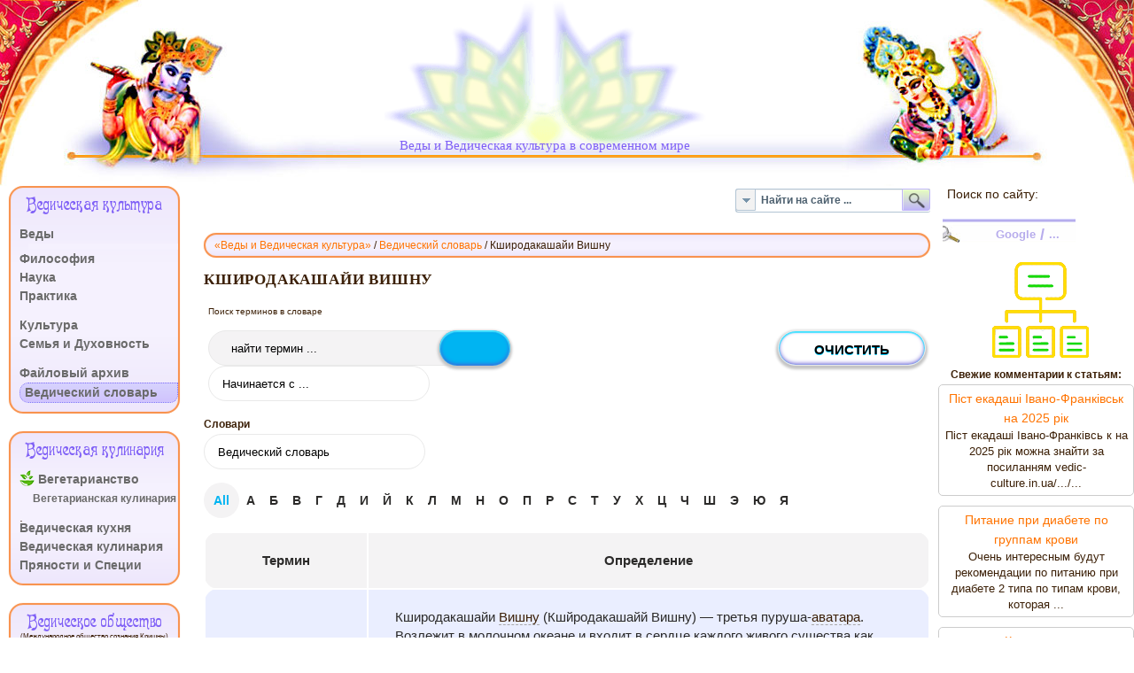

--- FILE ---
content_type: text/html; charset=utf-8
request_url: https://vedic-culture.in.ua/ru/vedic-dictionary/ksirodakasayi-vishnu
body_size: 26724
content:
 <!DOCTYPE HTML>
<html lang="ru-ru" >
<head>
<meta charset="UTF-8">
<meta name="yandex-verification" content="8f38b3badc0393b8" />
<meta name="google-site-verification" content="jEnUuc3TuDjdyu7Du-18_3eYXEERfhqHI9rMv1m5cUI" />
<meta name="google-site-verification" content="nm9NWRJdVUEhKCdEskxcyPuWRZRLPdFR1rFrcjqOAvQ" />
<base href="https://vedic-culture.in.ua/ru/vedic-dictionary/ksirodakasayi-vishnu" />
<meta http-equiv="content-type" content="text/html; charset=utf-8" />
<meta name="keywords" content="Кширодакашайи Вишну" />
<meta name="description" content="Кширодакашайи Вишну" />
<meta name="generator" content="Joomla! - Open Source Content Management" />
<title>Ведический словарь - Кширодакашайи Вишну</title>
<link href="https://vedic-culture.in.ua/ru/vedic-dictionary/ksirodakasayi-vishnu" rel="canonical" />
<link href="/components/com_seoglossary/assets/css/style.css" rel="stylesheet" type="text/css" />
<link href="/components/com_seoglossary/assets/css/jquery.qtip.css" rel="stylesheet" type="text/css" />
<link href="/plugins/system/jce/css/content.css?a6c4d37b281f4f02a37c9e2ff089060b" rel="stylesheet" type="text/css" />
<link href="/media/plg_jchoptimize/css/pro-ls.effects.css" rel="stylesheet" type="text/css" />
<link href="/media/mod_jcomments_latest/css/style.css" rel="stylesheet" type="text/css" />
<link href="/modules/mod_maximenuck/themes/blank/css/maximenuck.php?monid=main-menu" rel="stylesheet" type="text/css" />
<link href="/modules/mod_universal_ajaxlivesearch/cache/10330/77eb2efeca5da9bde1dc4da1f65287b0.css" rel="stylesheet" type="text/css" />
<style type="text/css">qtipstyle .qtip{width:95%!important;max-width:250px}.qtip-default .qtip-titlebar{background-color:#F1F1F1;color:#444;border-color:#E2E2E2}.qtip-content{background-color:#FFF;color:#444;border-color:#E2E2E2}.qtip-default{background-color:#F1F1F1;border:1px solid #E2E2E2;color:#444;font-size:14px}div#main-menu.maximenuckv ul.maximenuck div.floatck,div#main-menu.maximenuckv ul.maximenuck li.maximenuck div.floatck{margin-left:160px}div#main-menu.maximenuckv ul.maximenuck div.floatck,div#main-menu.maximenuckv ul.maximenuck li.maximenuck div.floatck{margin-top:-25px}div#main-menu.maximenuckv ul.maximenuck li.maximenuck div.floatck div.floatck{margin-top:-20px}div#main-menu.maximenuckv ul.maximenuck li.maximenuck.level1.parent>a:after,div#main-menu.maximenuckv ul.maximenuck li.maximenuck.level1.parent>span.separator:after{display:none}div#main-menu.maximenuckv ul.maximenuck li.maximenuck.level1 li.maximenuck.parent>a:after,div#main-menu.maximenuckv ul.maximenuck li.maximenuck.level1 li.maximenuck.parent>span.separator:after,div#main-menu .maxipushdownck li.maximenuck.parent>a:after,div#main-menu .maxipushdownck li.maximenuck.parent>span.separator:after{display:none}div#main-menu.maximenuckv ul.maximenuck li.maximenuck.level1.active,div#main-menu.maximenuckv ul.maximenuck li.maximenuck.level1.parent.active,div#main-menu.maximenuckv ul.maximenuck li.maximenuck.level1:hover,div#main-menu.maximenuckv ul.maximenuck li.maximenuck.level1.parent:hover{background:rgba(215,211,253,0.85);background-color:rgba(215,211,253,0.85);background-image:url("/modules/mod_maximenuck/assets/svggradient/main-menulevel1itemhoverstyles-gradient.svg");background:-moz-linear-gradient(top,rgba(215,211,253,0.85) 0%,rgba(208,195,253,0.85) 100%);background:-webkit-gradient(linear,left top,left bottom,color-stop(0%,rgba(215,211,253,0.85)),color-stop(100%,rgba(208,195,253,0.85)));background:-webkit-linear-gradient(top,rgba(215,211,253,0.85) 0%,rgba(208,195,253,0.85) 100%);background:-o-linear-gradient(top,rgba(215,211,253,0.85) 0%,rgba(208,195,253,0.85) 100%);background:-ms-linear-gradient(top,rgba(215,211,253,0.85) 0%,rgba(208,195,253,0.85) 100%);background:linear-gradient(top,rgba(215,211,253,0.85) 0%,rgba(208,195,253,0.85) 100%);-moz-border-radius:10px 0px 0px 10px;-webkit-border-radius:10px 0px 0px 10px;border-radius:10px 0px 0px 10px}div#main-menu.maximenuckv ul.maximenuck li.maximenuck.level1.active>a,div#main-menu.maximenuckv ul.maximenuck li.maximenuck.level1.active>span,div#main-menu.maximenuckv ul.maximenuck li.maximenuck.level1:hover>a,div#main-menu.maximenuckv ul.maximenuck li.maximenuck.level1:hover>span.separator{padding-top:5px;padding-right:5px;padding-bottom:5px;padding-left:5px}div#main-menu.maximenuckv ul.maximenuck li.maximenuck div.floatck,div#main-menu.maximenuckv ul.maximenuck li.maximenuck div.floatck div.floatck,div#main-menu .maxipushdownck div.floatck{background:#F5F1FE;background-color:#F5F1FE;background-image:url("/modules/mod_maximenuck/assets/svggradient/main-menulevel2menustyles-gradient.svg");background:-moz-linear-gradient(top,#F5F1FE 0%,#EEE7FC 100%);background:-webkit-gradient(linear,left top,left bottom,color-stop(0%,#F5F1FE),color-stop(100%,#EEE7FC));background:-webkit-linear-gradient(top,#F5F1FE 0%,#EEE7FC 100%);background:-o-linear-gradient(top,#F5F1FE 0%,#EEE7FC 100%);background:-ms-linear-gradient(top,#F5F1FE 0%,#EEE7FC 100%);background:linear-gradient(top,#F5F1FE 0%,#EEE7FC 100%);-moz-border-radius:16px 16px 16px 16px;-webkit-border-radius:16px 16px 16px 16px;border-radius:16px 16px 16px 16px;border-top:#FFAF7A 1px solid;border-right:#FFAF7A 1px solid;border-bottom:#FFAF7A 1px solid}div#main-menu.maximenuckv ul.maximenuck li.maximenuck.level1 li.maximenuck:not(.headingck),div#main-menu li.maximenuck.maximenuflatlistck:not(.level1):not(.headingck),div#main-menu .maxipushdownck li.maximenuck:not(.headingck){-moz-border-radius:10px 0px 0px 10px;-webkit-border-radius:10px 0px 0px 10px;border-radius:10px 0px 0px 10px}div#main-menu.maximenuckv ul.maximenuck li.maximenuck.level1 li.maximenuck:not(.headingck)>a,div#main-menu li.maximenuck.maximenuflatlistck:not(.level1):not(.headingck)>a,div#main-menu .maxipushdownck li.maximenuck:not(.headingck)>a,ndiv#main-menu.maximenuckv ul.maximenuck li.maximenuck.level1 li.maximenuck:not(.headingck)>span.separator,div#main-menu li.maximenuck.maximenuflatlistck:not(.level1):not(.headingck)>span.separator,div#main-menu .maxipushdownck li.maximenuck:not(.headingck)>span.separator{}div#main-menu.maximenuckv ul.maximenuck li.maximenuck.level2.active:not(.headingck),div#main-menu.maximenuckv ul.maximenuck li.maximenuck.level2.parent.active:not(.headingck),div#main-menu li.maximenuck.maximenuflatlistck.active:not(.level1):not(.headingck),div#main-menu ul.maximenuck li.maximenuck.level1 li.maximenuck:not(.headingck):hover,div#main-menu li.maximenuck.maximenuflatlistck:hover:not(.level1):not(.headingck):hover,div#main-menu .maxipushdownck li.maximenuck:not(.headingck):hover{background:rgba(215,211,253,0.85);background-color:rgba(215,211,253,0.85);background-image:url("/modules/mod_maximenuck/assets/svggradient/main-menulevel2itemhoverstyles-gradient.svg");background:-moz-linear-gradient(top,rgba(215,211,253,0.85) 0%,rgba(208,195,253,0.85) 100%);background:-webkit-gradient(linear,left top,left bottom,color-stop(0%,rgba(215,211,253,0.85)),color-stop(100%,rgba(208,195,253,0.85)));background:-webkit-linear-gradient(top,rgba(215,211,253,0.85) 0%,rgba(208,195,253,0.85) 100%);background:-o-linear-gradient(top,rgba(215,211,253,0.85) 0%,rgba(208,195,253,0.85) 100%);background:-ms-linear-gradient(top,rgba(215,211,253,0.85) 0%,rgba(208,195,253,0.85) 100%);background:linear-gradient(top,rgba(215,211,253,0.85) 0%,rgba(208,195,253,0.85) 100%)}div#main-menu.maximenuckv ul.maximenuck li.maximenuck.level2.active:not(.headingck),div#main-menu.maximenuckv ul.maximenuck li.maximenuck.level2.parent.active:not(.headingck),div#main-menu li.maximenuck.maximenuflatlistck.active:not(.level1):not(.headingck),div#main-menu ul.maximenuck li.maximenuck.level1 li.maximenuck:not(.headingck):hover>a,div#main-menu li.maximenuck.maximenuflatlistck:hover:not(.level1):not(.headingck):hover>a,div#main-menu .maxipushdownck li.maximenuck:not(.headingck):hover>a,div#main-menu ul.maximenuck li.maximenuck.level1 li.maximenuck:not(.headingck):hover>span.separator,div#main-menu li.maximenuck.maximenuflatlistck:hover:not(.level1):not(.headingck):hover>span.separator,div#main-menu .maxipushdownck li.maximenuck:not(.headingck):hover>span.separator{padding-top:0px;padding-bottom:0px}@media screen and (max-width:524px){div#main-menu ul.maximenuck li.maximenuck.nomobileck,div#main-menu .maxipushdownck ul.maximenuck2 li.maximenuck.nomobileck{display:none !important}}@media screen and (min-width:525px){div#main-menu ul.maximenuck li.maximenuck.nodesktopck,div#main-menu .maxipushdownck ul.maximenuck2 li.maximenuck.nodesktopck{display:none !important}}div#main-menu.maximenuckv ul.maximenuck div.floatck,div#main-menu.maximenuckv ul.maximenuck li.maximenuck div.floatck{margin-left:160px}div#main-menu.maximenuckv ul.maximenuck div.floatck,div#main-menu.maximenuckv ul.maximenuck li.maximenuck div.floatck{margin-top:-25px}div#main-menu.maximenuckv ul.maximenuck li.maximenuck div.floatck div.floatck{margin-top:-20px}div#main-menu.maximenuckv ul.maximenuck li.maximenuck.level1.parent>a:after,div#main-menu.maximenuckv ul.maximenuck li.maximenuck.level1.parent>span.separator:after{display:none}div#main-menu.maximenuckv ul.maximenuck li.maximenuck.level1 li.maximenuck.parent>a:after,div#main-menu.maximenuckv ul.maximenuck li.maximenuck.level1 li.maximenuck.parent>span.separator:after,div#main-menu .maxipushdownck li.maximenuck.parent>a:after,div#main-menu .maxipushdownck li.maximenuck.parent>span.separator:after{display:none}div#main-menu.maximenuckv ul.maximenuck li.maximenuck.level1.active,div#main-menu.maximenuckv ul.maximenuck li.maximenuck.level1.parent.active,div#main-menu.maximenuckv ul.maximenuck li.maximenuck.level1:hover,div#main-menu.maximenuckv ul.maximenuck li.maximenuck.level1.parent:hover{background:rgba(215,211,253,0.85);background-color:rgba(215,211,253,0.85);background-image:url("/modules/mod_maximenuck/assets/svggradient/main-menulevel1itemhoverstyles-gradient.svg");background:-moz-linear-gradient(top,rgba(215,211,253,0.85) 0%,rgba(208,195,253,0.85) 100%);background:-webkit-gradient(linear,left top,left bottom,color-stop(0%,rgba(215,211,253,0.85)),color-stop(100%,rgba(208,195,253,0.85)));background:-webkit-linear-gradient(top,rgba(215,211,253,0.85) 0%,rgba(208,195,253,0.85) 100%);background:-o-linear-gradient(top,rgba(215,211,253,0.85) 0%,rgba(208,195,253,0.85) 100%);background:-ms-linear-gradient(top,rgba(215,211,253,0.85) 0%,rgba(208,195,253,0.85) 100%);background:linear-gradient(top,rgba(215,211,253,0.85) 0%,rgba(208,195,253,0.85) 100%);-moz-border-radius:10px 0px 0px 10px;-webkit-border-radius:10px 0px 0px 10px;border-radius:10px 0px 0px 10px}div#main-menu.maximenuckv ul.maximenuck li.maximenuck.level1.active>a,div#main-menu.maximenuckv ul.maximenuck li.maximenuck.level1.active>span,div#main-menu.maximenuckv ul.maximenuck li.maximenuck.level1:hover>a,div#main-menu.maximenuckv ul.maximenuck li.maximenuck.level1:hover>span.separator{padding-top:5px;padding-right:5px;padding-bottom:5px;padding-left:5px}div#main-menu.maximenuckv ul.maximenuck li.maximenuck div.floatck,div#main-menu.maximenuckv ul.maximenuck li.maximenuck div.floatck div.floatck,div#main-menu .maxipushdownck div.floatck{background:#F5F1FE;background-color:#F5F1FE;background-image:url("/modules/mod_maximenuck/assets/svggradient/main-menulevel2menustyles-gradient.svg");background:-moz-linear-gradient(top,#F5F1FE 0%,#EEE7FC 100%);background:-webkit-gradient(linear,left top,left bottom,color-stop(0%,#F5F1FE),color-stop(100%,#EEE7FC));background:-webkit-linear-gradient(top,#F5F1FE 0%,#EEE7FC 100%);background:-o-linear-gradient(top,#F5F1FE 0%,#EEE7FC 100%);background:-ms-linear-gradient(top,#F5F1FE 0%,#EEE7FC 100%);background:linear-gradient(top,#F5F1FE 0%,#EEE7FC 100%);-moz-border-radius:16px 16px 16px 16px;-webkit-border-radius:16px 16px 16px 16px;border-radius:16px 16px 16px 16px;border-top:#FFAF7A 1px solid;border-right:#FFAF7A 1px solid;border-bottom:#FFAF7A 1px solid}div#main-menu.maximenuckv ul.maximenuck li.maximenuck.level1 li.maximenuck:not(.headingck),div#main-menu li.maximenuck.maximenuflatlistck:not(.level1):not(.headingck),div#main-menu .maxipushdownck li.maximenuck:not(.headingck){-moz-border-radius:10px 0px 0px 10px;-webkit-border-radius:10px 0px 0px 10px;border-radius:10px 0px 0px 10px}div#main-menu.maximenuckv ul.maximenuck li.maximenuck.level1 li.maximenuck:not(.headingck)>a,div#main-menu li.maximenuck.maximenuflatlistck:not(.level1):not(.headingck)>a,div#main-menu .maxipushdownck li.maximenuck:not(.headingck)>a,ndiv#main-menu.maximenuckv ul.maximenuck li.maximenuck.level1 li.maximenuck:not(.headingck)>span.separator,div#main-menu li.maximenuck.maximenuflatlistck:not(.level1):not(.headingck)>span.separator,div#main-menu .maxipushdownck li.maximenuck:not(.headingck)>span.separator{}div#main-menu.maximenuckv ul.maximenuck li.maximenuck.level2.active:not(.headingck),div#main-menu.maximenuckv ul.maximenuck li.maximenuck.level2.parent.active:not(.headingck),div#main-menu li.maximenuck.maximenuflatlistck.active:not(.level1):not(.headingck),div#main-menu ul.maximenuck li.maximenuck.level1 li.maximenuck:not(.headingck):hover,div#main-menu li.maximenuck.maximenuflatlistck:hover:not(.level1):not(.headingck):hover,div#main-menu .maxipushdownck li.maximenuck:not(.headingck):hover{background:rgba(215,211,253,0.85);background-color:rgba(215,211,253,0.85);background-image:url("/modules/mod_maximenuck/assets/svggradient/main-menulevel2itemhoverstyles-gradient.svg");background:-moz-linear-gradient(top,rgba(215,211,253,0.85) 0%,rgba(208,195,253,0.85) 100%);background:-webkit-gradient(linear,left top,left bottom,color-stop(0%,rgba(215,211,253,0.85)),color-stop(100%,rgba(208,195,253,0.85)));background:-webkit-linear-gradient(top,rgba(215,211,253,0.85) 0%,rgba(208,195,253,0.85) 100%);background:-o-linear-gradient(top,rgba(215,211,253,0.85) 0%,rgba(208,195,253,0.85) 100%);background:-ms-linear-gradient(top,rgba(215,211,253,0.85) 0%,rgba(208,195,253,0.85) 100%);background:linear-gradient(top,rgba(215,211,253,0.85) 0%,rgba(208,195,253,0.85) 100%)}div#main-menu.maximenuckv ul.maximenuck li.maximenuck.level2.active:not(.headingck),div#main-menu.maximenuckv ul.maximenuck li.maximenuck.level2.parent.active:not(.headingck),div#main-menu li.maximenuck.maximenuflatlistck.active:not(.level1):not(.headingck),div#main-menu ul.maximenuck li.maximenuck.level1 li.maximenuck:not(.headingck):hover>a,div#main-menu li.maximenuck.maximenuflatlistck:hover:not(.level1):not(.headingck):hover>a,div#main-menu .maxipushdownck li.maximenuck:not(.headingck):hover>a,div#main-menu ul.maximenuck li.maximenuck.level1 li.maximenuck:not(.headingck):hover>span.separator,div#main-menu li.maximenuck.maximenuflatlistck:hover:not(.level1):not(.headingck):hover>span.separator,div#main-menu .maxipushdownck li.maximenuck:not(.headingck):hover>span.separator{padding-top:0px;padding-bottom:0px}@media screen and (max-width:524px){div#main-menu ul.maximenuck li.maximenuck.nomobileck,div#main-menu .maxipushdownck ul.maximenuck2 li.maximenuck.nomobileck{display:none !important}}@media screen and (min-width:525px){div#main-menu ul.maximenuck li.maximenuck.nodesktopck,div#main-menu .maxipushdownck ul.maximenuck2 li.maximenuck.nodesktopck{display:none !important}}div#main-menu.maximenuckv ul.maximenuck div.floatck,div#main-menu.maximenuckv ul.maximenuck li.maximenuck div.floatck{margin-left:160px}div#main-menu.maximenuckv ul.maximenuck div.floatck,div#main-menu.maximenuckv ul.maximenuck li.maximenuck div.floatck{margin-top:-25px}div#main-menu.maximenuckv ul.maximenuck li.maximenuck div.floatck div.floatck{margin-top:-20px}div#main-menu.maximenuckv ul.maximenuck li.maximenuck.level1.parent>a:after,div#main-menu.maximenuckv ul.maximenuck li.maximenuck.level1.parent>span.separator:after{display:none}div#main-menu.maximenuckv ul.maximenuck li.maximenuck.level1 li.maximenuck.parent>a:after,div#main-menu.maximenuckv ul.maximenuck li.maximenuck.level1 li.maximenuck.parent>span.separator:after,div#main-menu .maxipushdownck li.maximenuck.parent>a:after,div#main-menu .maxipushdownck li.maximenuck.parent>span.separator:after{display:none}div#main-menu.maximenuckv ul.maximenuck li.maximenuck.level1:hover,div#main-menu.maximenuckv ul.maximenuck li.maximenuck.level1.parent:hover{background:rgba(215,211,253,0.85);background-color:rgba(215,211,253,0.85);background-image:url("/modules/mod_maximenuck/assets/svggradient/main-menulevel1itemhoverstyles-gradient.svg");background:-moz-linear-gradient(top,rgba(215,211,253,0.85) 0%,rgba(208,195,253,0.85) 100%);background:-webkit-gradient(linear,left top,left bottom,color-stop(0%,rgba(215,211,253,0.85)),color-stop(100%,rgba(208,195,253,0.85)));background:-webkit-linear-gradient(top,rgba(215,211,253,0.85) 0%,rgba(208,195,253,0.85) 100%);background:-o-linear-gradient(top,rgba(215,211,253,0.85) 0%,rgba(208,195,253,0.85) 100%);background:-ms-linear-gradient(top,rgba(215,211,253,0.85) 0%,rgba(208,195,253,0.85) 100%);background:linear-gradient(top,rgba(215,211,253,0.85) 0%,rgba(208,195,253,0.85) 100%);-moz-border-radius:10px 0px 10px 0px;-webkit-border-radius:10px 0px 10px 0px;border-radius:10px 0px 10px 0px}div#main-menu.maximenuckv ul.maximenuck li.maximenuck.level1:hover>a,div#main-menu.maximenuckv ul.maximenuck li.maximenuck.level1:hover>span.separator{padding-top:5px;padding-right:5px;padding-bottom:5px;padding-left:5px}div#main-menu.maximenuckv ul.maximenuck li.maximenuck.level1.active{background:#D7D3FD;background-color:#D7D3FD;background-image:url("/modules/mod_maximenuck/assets/svggradient/main-menulevel1itemactivestyles-gradient.svg");background:-moz-linear-gradient(top,#D7D3FD 0%,#D0C3FD 100%);background:-webkit-gradient(linear,left top,left bottom,color-stop(0%,#D7D3FD),color-stop(100%,#D0C3FD));background:-webkit-linear-gradient(top,#D7D3FD 0%,#D0C3FD 100%);background:-o-linear-gradient(top,#D7D3FD 0%,#D0C3FD 100%);background:-ms-linear-gradient(top,#D7D3FD 0%,#D0C3FD 100%);background:linear-gradient(top,#D7D3FD 0%,#D0C3FD 100%);-moz-border-radius:10px 0px 0px 10px;-webkit-border-radius:10px 0px 0px 10px;border-radius:10px 0px 0px 10px}div#main-menu.maximenuckv ul.maximenuck li.maximenuck.level1.active>a,div#main-menu.maximenuckv ul.maximenuck li.maximenuck.level1.active>span.separator{}div#main-menu.maximenuckv ul.maximenuck li.maximenuck div.floatck,div#main-menu.maximenuckv ul.maximenuck li.maximenuck div.floatck div.floatck,div#main-menu .maxipushdownck div.floatck{background:#F5F1FE;background-color:#F5F1FE;background-image:url("/modules/mod_maximenuck/assets/svggradient/main-menulevel2menustyles-gradient.svg");background:-moz-linear-gradient(top,#F5F1FE 0%,#EEE7FC 100%);background:-webkit-gradient(linear,left top,left bottom,color-stop(0%,#F5F1FE),color-stop(100%,#EEE7FC));background:-webkit-linear-gradient(top,#F5F1FE 0%,#EEE7FC 100%);background:-o-linear-gradient(top,#F5F1FE 0%,#EEE7FC 100%);background:-ms-linear-gradient(top,#F5F1FE 0%,#EEE7FC 100%);background:linear-gradient(top,#F5F1FE 0%,#EEE7FC 100%);-moz-border-radius:16px 16px 16px 16px;-webkit-border-radius:16px 16px 16px 16px;border-radius:16px 16px 16px 16px;border-top:#FFAF7A 1px solid;border-right:#FFAF7A 1px solid;border-bottom:#FFAF7A 1px solid}div#main-menu.maximenuckv ul.maximenuck li.maximenuck.level2.active:not(.headingck),div#main-menu.maximenuckv ul.maximenuck li.maximenuck.level2.parent.active:not(.headingck),div#main-menu li.maximenuck.maximenuflatlistck.active:not(.level1):not(.headingck),div#main-menu ul.maximenuck li.maximenuck.level1 li.maximenuck:not(.headingck):hover,div#main-menu li.maximenuck.maximenuflatlistck:hover:not(.level1):not(.headingck):hover,div#main-menu .maxipushdownck li.maximenuck:not(.headingck):hover{background:rgba(215,211,253,0.85);background-color:rgba(215,211,253,0.85);background-image:url("/modules/mod_maximenuck/assets/svggradient/main-menulevel2itemhoverstyles-gradient.svg");background:-moz-linear-gradient(top,rgba(215,211,253,0.85) 0%,rgba(208,195,253,0.85) 100%);background:-webkit-gradient(linear,left top,left bottom,color-stop(0%,rgba(215,211,253,0.85)),color-stop(100%,rgba(208,195,253,0.85)));background:-webkit-linear-gradient(top,rgba(215,211,253,0.85) 0%,rgba(208,195,253,0.85) 100%);background:-o-linear-gradient(top,rgba(215,211,253,0.85) 0%,rgba(208,195,253,0.85) 100%);background:-ms-linear-gradient(top,rgba(215,211,253,0.85) 0%,rgba(208,195,253,0.85) 100%);background:linear-gradient(top,rgba(215,211,253,0.85) 0%,rgba(208,195,253,0.85) 100%)}div#main-menu.maximenuckv ul.maximenuck li.maximenuck.level2.active:not(.headingck),div#main-menu.maximenuckv ul.maximenuck li.maximenuck.level2.parent.active:not(.headingck),div#main-menu li.maximenuck.maximenuflatlistck.active:not(.level1):not(.headingck),div#main-menu ul.maximenuck li.maximenuck.level1 li.maximenuck:not(.headingck):hover>a,div#main-menu li.maximenuck.maximenuflatlistck:hover:not(.level1):not(.headingck):hover>a,div#main-menu .maxipushdownck li.maximenuck:not(.headingck):hover>a,div#main-menu ul.maximenuck li.maximenuck.level1 li.maximenuck:not(.headingck):hover>span.separator,div#main-menu li.maximenuck.maximenuflatlistck:hover:not(.level1):not(.headingck):hover>span.separator,div#main-menu .maxipushdownck li.maximenuck:not(.headingck):hover>span.separator{padding-top:0px;padding-bottom:0px}@media screen and (max-width:524px){div#main-menu ul.maximenuck li.maximenuck.nomobileck,div#main-menu .maxipushdownck ul.maximenuck2 li.maximenuck.nomobileck{display:none !important}}@media screen and (min-width:525px){div#main-menu ul.maximenuck li.maximenuck.nodesktopck,div#main-menu .maxipushdownck ul.maximenuck2 li.maximenuck.nodesktopck{display:none !important}}div#main-menu.maximenuckv ul.maximenuck div.floatck,div#main-menu.maximenuckv ul.maximenuck li.maximenuck div.floatck{margin-left:170px}div#main-menu.maximenuckv ul.maximenuck div.floatck,div#main-menu.maximenuckv ul.maximenuck li.maximenuck div.floatck{margin-top:-22px}div#main-menu.maximenuckv ul.maximenuck li.maximenuck div.floatck div.floatck{margin-top:-20px}div#main-menu.maximenuckv ul.maximenuck li.maximenuck.level1.parent>a:after,div#main-menu.maximenuckv ul.maximenuck li.maximenuck.level1.parent>span.separator:after{display:none}div#main-menu.maximenuckv ul.maximenuck li.maximenuck.level1 li.maximenuck.parent>a:after,div#main-menu.maximenuckv ul.maximenuck li.maximenuck.level1 li.maximenuck.parent>span.separator:after,div#main-menu .maxipushdownck li.maximenuck.parent>a:after,div#main-menu .maxipushdownck li.maximenuck.parent>span.separator:after{display:none}div#main-menu.maximenuckv ul.maximenuck li.maximenuck.level1:hover,div#main-menu.maximenuckv ul.maximenuck li.maximenuck.level1.parent:hover{background:rgba(215,211,253,1);background-color:rgba(215,211,253,1);background-image:url("/modules/mod_maximenuck/assets/svggradient/main-menulevel1itemhoverstyles-gradient.svg");background:-moz-linear-gradient(top,rgba(215,211,253,1) 0%,rgba(208,195,253,1) 100%);background:-webkit-gradient(linear,left top,left bottom,color-stop(0%,rgba(215,211,253,1)),color-stop(100%,rgba(208,195,253,1)));background:-webkit-linear-gradient(top,rgba(215,211,253,1) 0%,rgba(208,195,253,1) 100%);background:-o-linear-gradient(top,rgba(215,211,253,1) 0%,rgba(208,195,253,1) 100%);background:-ms-linear-gradient(top,rgba(215,211,253,1) 0%,rgba(208,195,253,1) 100%);background:linear-gradient(top,rgba(215,211,253,1) 0%,rgba(208,195,253,1) 100%);-moz-border-radius:10px 0px 0px 10px;-webkit-border-radius:10px 0px 0px 10px;border-radius:10px 0px 0px 10px}div#main-menu.maximenuckv ul.maximenuck li.maximenuck.level1:hover>a,div#main-menu.maximenuckv ul.maximenuck li.maximenuck.level1:hover>span.separator{padding-top:5px;padding-right:5px;padding-bottom:5px;padding-left:5px}div#main-menu.maximenuckv ul.maximenuck li.maximenuck.level1.active{background:#D7D3FD;background-color:#D7D3FD;background-image:url("/modules/mod_maximenuck/assets/svggradient/main-menulevel1itemactivestyles-gradient.svg");background:-moz-linear-gradient(top,#D7D3FD 0%,#D0C3FD 100%);background:-webkit-gradient(linear,left top,left bottom,color-stop(0%,#D7D3FD),color-stop(100%,#D0C3FD));background:-webkit-linear-gradient(top,#D7D3FD 0%,#D0C3FD 100%);background:-o-linear-gradient(top,#D7D3FD 0%,#D0C3FD 100%);background:-ms-linear-gradient(top,#D7D3FD 0%,#D0C3FD 100%);background:linear-gradient(top,#D7D3FD 0%,#D0C3FD 100%);-moz-border-radius:10px 0px 0px 10px;-webkit-border-radius:10px 0px 0px 10px;border-radius:10px 0px 0px 10px;border-top:#8075F9 1px dotted;border-right:#8075F9 1px dotted;border-bottom:#8075F9 1px dotted;border-left:#8075F9 1px dotted}div#main-menu.maximenuckv ul.maximenuck li.maximenuck.level1.active>a,div#main-menu.maximenuckv ul.maximenuck li.maximenuck.level1.active>span.separator{}div#main-menu.maximenuckv ul.maximenuck li.maximenuck div.floatck,div#main-menu.maximenuckv ul.maximenuck li.maximenuck div.floatck div.floatck,div#main-menu .maxipushdownck div.floatck{background-image:url("https://vedic-culture.in.ua//templates/vedic-culture.in.ua/images/FPage/transper.png");background-repeat:;background-position:;-moz-border-radius:10px 10px 10px 10px;-webkit-border-radius:10px 10px 10px 10px;border-radius:10px 10px 10px 10px;border-top:#FFAF7A 2px solid;border-right:#FFAF7A 2px solid;border-bottom:#FFAF7A 2px solid}div#main-menu.maximenuckv ul.maximenuck li.maximenuck.level1 li.maximenuck:not(.headingck),div#main-menu li.maximenuck.maximenuflatlistck:not(.level1):not(.headingck),div#main-menu .maxipushdownck li.maximenuck:not(.headingck){background:rgba(245,241,254,1);background-color:rgba(245,241,254,1);background-image:url("/modules/mod_maximenuck/assets/svggradient/main-menulevel2itemnormalstyles-gradient.svg");background:-moz-linear-gradient(top,rgba(245,241,254,1) 0%,rgba(245,241,254,1) 100%);background:-webkit-gradient(linear,left top,left bottom,color-stop(0%,rgba(245,241,254,1)),color-stop(100%,rgba(245,241,254,1)));background:-webkit-linear-gradient(top,rgba(245,241,254,1) 0%,rgba(245,241,254,1) 100%);background:-o-linear-gradient(top,rgba(245,241,254,1) 0%,rgba(245,241,254,1) 100%);background:-ms-linear-gradient(top,rgba(245,241,254,1) 0%,rgba(245,241,254,1) 100%);background:linear-gradient(top,rgba(245,241,254,1) 0%,rgba(245,241,254,1) 100%);-moz-border-radius:10px 0px 0px 10px;-webkit-border-radius:10px 0px 0px 10px;border-radius:10px 0px 0px 10px;border-left:#9857F9 1px solid}div#main-menu.maximenuckv ul.maximenuck li.maximenuck.level1 li.maximenuck:not(.headingck)>a,div#main-menu li.maximenuck.maximenuflatlistck:not(.level1):not(.headingck)>a,div#main-menu .maxipushdownck li.maximenuck:not(.headingck)>a,ndiv#main-menu.maximenuckv ul.maximenuck li.maximenuck.level1 li.maximenuck:not(.headingck)>span.separator,div#main-menu li.maximenuck.maximenuflatlistck:not(.level1):not(.headingck)>span.separator,div#main-menu .maxipushdownck li.maximenuck:not(.headingck)>span.separator{padding-left:8px}div#main-menu ul.maximenuck li.maximenuck.level1 li.maximenuck:not(.headingck):hover,div#main-menu li.maximenuck.maximenuflatlistck:hover:not(.level1):not(.headingck):hover,div#main-menu .maxipushdownck li.maximenuck:not(.headingck):hover{background:rgba(215,211,253,1);background-color:rgba(215,211,253,1);background-image:url("/modules/mod_maximenuck/assets/svggradient/main-menulevel2itemhoverstyles-gradient.svg");background:-moz-linear-gradient(top,rgba(215,211,253,1) 0%,rgba(208,195,253,1) 100%);background:-webkit-gradient(linear,left top,left bottom,color-stop(0%,rgba(215,211,253,1)),color-stop(100%,rgba(208,195,253,1)));background:-webkit-linear-gradient(top,rgba(215,211,253,1) 0%,rgba(208,195,253,1) 100%);background:-o-linear-gradient(top,rgba(215,211,253,1) 0%,rgba(208,195,253,1) 100%);background:-ms-linear-gradient(top,rgba(215,211,253,1) 0%,rgba(208,195,253,1) 100%);background:linear-gradient(top,rgba(215,211,253,1) 0%,rgba(208,195,253,1) 100%)}div#main-menu ul.maximenuck li.maximenuck.level1 li.maximenuck:not(.headingck):hover>a,div#main-menu li.maximenuck.maximenuflatlistck:hover:not(.level1):not(.headingck):hover>a,div#main-menu .maxipushdownck li.maximenuck:not(.headingck):hover>a,div#main-menu ul.maximenuck li.maximenuck.level1 li.maximenuck:not(.headingck):hover>span.separator,div#main-menu li.maximenuck.maximenuflatlistck:hover:not(.level1):not(.headingck):hover>span.separator,div#main-menu .maxipushdownck li.maximenuck:not(.headingck):hover>span.separator{padding-top:0px;padding-bottom:0px}div#main-menu.maximenuckv ul.maximenuck li.maximenuck.level1 li.maximenuck.active:not(.headingck),div#main-menu .maxipushdownck li.maximenuck.active:not(.headingck){background:#D7D3FD;background-color:#D7D3FD;background-image:url("/modules/mod_maximenuck/assets/svggradient/main-menulevel2itemactivestyles-gradient.svg");background:-moz-linear-gradient(top,#D7D3FD 0%,#D0C3FD 100%);background:-webkit-gradient(linear,left top,left bottom,color-stop(0%,#D7D3FD),color-stop(100%,#D0C3FD));background:-webkit-linear-gradient(top,#D7D3FD 0%,#D0C3FD 100%);background:-o-linear-gradient(top,#D7D3FD 0%,#D0C3FD 100%);background:-ms-linear-gradient(top,#D7D3FD 0%,#D0C3FD 100%);background:linear-gradient(top,#D7D3FD 0%,#D0C3FD 100%);-moz-border-radius:10px 0px 0px 10px;-webkit-border-radius:10px 0px 0px 10px;border-radius:10px 0px 0px 10px;border-top:#8075F9 1px dotted;border-right:#8075F9 1px dotted;border-bottom:#8075F9 1px dotted;border-left:#8075F9 1px dotted}div#main-menu.maximenuckv ul.maximenuck li.maximenuck.level1 li.maximenuck.active:not(.headingck)>a,div#main-menu .maxipushdownck li.maximenuck.active:not(.headingck)>a,div#main-menu.maximenuckv ul.maximenuck li.maximenuck.level1 li.maximenuck.active:not(.headingck)>span.separator,div#main-menu .maxipushdownck li.maximenuck.active:not(.headingck)>span.separator{}@media screen and (max-width:524px){div#main-menu ul.maximenuck li.maximenuck.nomobileck,div#main-menu .maxipushdownck ul.maximenuck2 li.maximenuck.nomobileck{display:none !important}}@media screen and (min-width:525px){div#main-menu ul.maximenuck li.maximenuck.nodesktopck,div#main-menu .maxipushdownck ul.maximenuck2 li.maximenuck.nodesktopck{display:none !important}}</style>
<script type="application/json" class="joomla-script-options new">{"csrf.token":"4a8ff6000f7b0768ad627ab502680f99","system.paths":{"root":"","base":""},"joomla.jtext":{"JLIB_FORM_FIELD_INVALID":"\u041d\u0435\u043a\u043e\u0440\u0440\u0435\u043a\u0442\u043d\u043e \u0437\u0430\u043f\u043e\u043b\u043d\u0435\u043d\u043e \u043f\u043e\u043b\u0435:&#160;"}}</script>
<script src="/media/system/js/mootools-core.js?a6c4d37b281f4f02a37c9e2ff089060b" type="text/javascript"></script>
<script src="/media/system/js/core.js?a6c4d37b281f4f02a37c9e2ff089060b" type="text/javascript"></script>
<script src="/media/system/js/mootools-more.js?a6c4d37b281f4f02a37c9e2ff089060b" type="text/javascript"></script>
<script src="/media/jui/js/jquery.min.js?a6c4d37b281f4f02a37c9e2ff089060b" type="text/javascript"></script>
<script src="/media/jui/js/jquery-noconflict.js?a6c4d37b281f4f02a37c9e2ff089060b" type="text/javascript"></script>
<script src="/media/jui/js/jquery-migrate.min.js?a6c4d37b281f4f02a37c9e2ff089060b" type="text/javascript"></script>
<script src="/media/system/js/punycode.js?a6c4d37b281f4f02a37c9e2ff089060b" type="text/javascript"></script>
<script src="/media/system/js/validate.js?a6c4d37b281f4f02a37c9e2ff089060b" type="text/javascript"></script>
<script src="/components/com_seoglossary/assets/js/jquery.qtip.js" type="text/javascript"></script>
<script src="/media/jui/js/bootstrap.min.js?a6c4d37b281f4f02a37c9e2ff089060b" type="text/javascript"></script>
<script src="/media/plg_jchoptimize/js/pro-ls.loader.js" type="text/javascript"></script>
<script src="/media/plg_jchoptimize/js/pro-ls.loader.effects.js" type="text/javascript"></script>
<script src="/media/plg_jchoptimize/js/pro-lazysizes.js" type="text/javascript"></script>
<script src="/media/jui/js/jquery.ui.core.min.js?a6c4d37b281f4f02a37c9e2ff089060b" type="text/javascript"></script>
<script src="/modules/mod_maximenuck/assets/maximenuck.js" type="text/javascript"></script>
<script src="/modules/mod_maximenuck/assets/jquery.easing.1.3.js" type="text/javascript"></script>
<script src="https://vedic-culture.in.ua/modules/mod_universal_ajaxlivesearch/engine/localdojo.js" type="text/javascript"></script>
<script src="/modules/mod_universal_ajaxlivesearch/cache/10330/f1da1f7d9bb540392b0019339c9fb964.js" type="text/javascript"></script>
<script type="text/javascript">jQuery(function($){$('.hasTip').each(function(){var title=$(this).attr('title');if(title){var parts=title.split('::',2);var mtelement=document.id(this);mtelement.store('tip:title',parts[0]);mtelement.store('tip:text',parts[1]);}});var JTooltips=new Tips($('.hasTip').get(),{"maxTitleChars":50,"fixed":false});});jQuery(document).ready(function(){jQuery('.mytool a,.mytool abbr').qtip({style:{classes:'qtip-plain'},position:{my:'bottom center',at:'top center',target:'mouse',viewport:jQuery(window),adjust:{method:'flipinvert'}},content:{text:function(event,api){return jQuery(this).attr('title');},title:function(event,api){return jQuery(this).text();}},hide:{delay:'50'}})});jQuery(document).ready(function(jQuery){jQuery('#main-menu').DropdownMaxiMenu({fxtransition:'easeInOutQuart',dureeIn:0,dureeOut:350,menuID:'main-menu',testoverflow:'1',orientation:'vertical',behavior:'mouseover',opentype:'slide',fxdirection:'normal',directionoffset1:'35',directionoffset2:'35',showactivesubitems:'0',ismobile:0,menuposition:'0',effecttype:'dropdown',topfixedeffect:'1',fxduration:350});});jQuery(document).ready(function(jQuery){jQuery('#main-menu').DropdownMaxiMenu({fxtransition:'easeInOutQuart',dureeIn:0,dureeOut:350,menuID:'main-menu',testoverflow:'1',orientation:'vertical',behavior:'mouseover',opentype:'slide',fxdirection:'normal',directionoffset1:'35',directionoffset2:'35',showactivesubitems:'0',ismobile:0,menuposition:'0',effecttype:'dropdown',topfixedeffect:'1',fxduration:350});});jQuery(document).ready(function(jQuery){jQuery('#main-menu').DropdownMaxiMenu({fxtransition:'easeInOutQuart',dureeIn:0,dureeOut:350,menuID:'main-menu',testoverflow:'1',orientation:'vertical',behavior:'mouseover',opentype:'slide',fxdirection:'normal',directionoffset1:'35',directionoffset2:'35',showactivesubitems:'0',ismobile:0,menuposition:'0',effecttype:'dropdown',topfixedeffect:'1',fxduration:350});});</script>
<script type="text/javascript">dojo.addOnLoad(function(){document.search=new AJAXSearchelegant({id:'10330',node:dojo.byId('offlajn-ajax-search10330'),searchForm:dojo.byId('search-form10330'),textBox:dojo.byId('search-area10330'),suggestBox:dojo.byId('suggestion-area10330'),searchButton:dojo.byId('ajax-search-button10330'),closeButton:dojo.byId('search-area-close10330'),searchCategories:dojo.byId('search-categories10330'),productsPerPlugin:3,dynamicResult:'0',searchRsWidth:355,searchImageWidth:'100',minChars:2,searchBoxCaption:'Найти на сайте ... ',noResultsTitle:'Результатов (0)',noResults:'По запросу ничего не найдено',searchFormUrl:'/index.php',enableScroll:'1',showIntroText:'1',scount:'10',lang:'ru-RU',stext:'No results found. Did you mean?',moduleId:'10330',resultAlign:'0',targetsearch:'0',linktarget:'0',keypressWait:'500',catChooser:1,searchResult:1,seemoreEnabled:1,seemoreAfter:30,keywordSuggestion:'0',seeMoreResults:'Посмотреть ещё результаты...',resultsPerPage:'4',resultsPadding:'10',controllerPrev:'PREV',controllerNext:'NEXT',fullWidth:'1',resultImageWidth:'100',resultImageHeight:'102',showCat:'1',voicesearch:'0'})});</script>
<meta name="viewport" content="width=device-width, user-scalable=yes">
<link href="/templates/vedic-culture.in.ua/css/style7.css" rel="stylesheet" type="text/css">
<link rel="icon" href="/templates/vedic-culture.in.ua/images/icon/favicon.ico" type="image/x-icon">
<link rel="preload" href="/templates/vedic-culture.in.ua/css/fonts/sanskrit/sanskrit.woff" as="font" type="font/woff" crossorigin>
<link rel="preload" href="/templates/vedic-culture.in.ua/css/fonts/bible/bible.woff" as="font" type="font/woff" crossorigin>
<!--[if lte IE 6]><link rel="stylesheet" href="/templates/vedic-culture.in.ua/css/style_ie.css" type="text/css" media="screen, projection" /><![endif]-->
<!--link to the CSS files for this menu type -->
<noscript>
<style type="text/css">.jch-lazyload{display:none}</style>
</noscript>
</head>
<body>
<div id="wrapper">
<header id="header1">
<div id="header2">
<div id="header3">
<div id="logo">
<div class="moduletable">
<div class="custom"  >
<a href="/../ru">
<div id="logo-rus">
<div id="slogan">
<br /> Веды и Ведическая культура в современном мире
</div>
</div>
</a></div>
</div>
</div>
</div><!-- #header3-->
</div><!-- #header2-->
</header><!-- #header1-->
<div id="middle">
<div id="container">
<div id="content">
<div id="top_menu">
<div class="moduletable">
<div id="offlajn-ajax-search10330">
<div class="offlajn-ajax-search-container">
<form id="search-form10330" action="/ru/component/search/" method="get" onSubmit="return false;">
<div class="offlajn-ajax-search-inner">
<div class="category-chooser"><div class="arrow"></div></div> <input type="text" name="searchword" id="search-area10330" value="" autocomplete="off" />
<input type="text" tabindex="-1" name="searchwordsugg" id="suggestion-area10330" value="" autocomplete="off" />
<input type="hidden" name="option" value="com_search" />
<div id="search-area-close10330"></div>
<div id="ajax-search-button10330"><div class="magnifier"></div></div>
<div class="ajax-clear"></div>
</div>
</form>
<div class="ajax-clear"></div>
</div>
<div id="search-categories10330">
<div class="search-categories-inner">
<div id="search-category-418" class="">Search - Contacts</div><div id="search-category-417" class="selected">Категории</div><div id="search-category-419" class="selected">Статьи</div><div id="search-category-10007" class="selected">Комментарии</div><div id="search-category-420" class="">Search - News Feeds</div><div id="search-category-451" class="">Search - Tags</div><div id="search-category-10055" class="selected last">Ведический словарь</div> </div>
</div>
</div>
<div class="ajax-clear"></div>
<svg style="position:absolute" height="0" width="0"><filter id="searchblur"><feGaussianBlur in="SourceGraphic" stdDeviation="3"/></filter></svg>
</div>
</div>
<nav id="navigator" role="navigation">
<nav id="nav-cont" >
<div class="moduletable">
<ul class="breadcrumb krizalys_breadcrumb" itemscope itemtype="http://schema.org/BreadcrumbList"><li class="active"><span class="divider icon-location"></span></li><li itemscope itemprop="itemListElement" itemtype="http://schema.org/ListItem"><a href="/ru/" class="pathway" itemprop="item"><span itemprop="name">«Веды и Ведическая культура»</span></a><meta property="position" content="1"><span class="divider"> / </span></li><li itemscope itemprop="itemListElement" itemtype="http://schema.org/ListItem"><a href="/ru/vedic-dictionary?ordering=tterm&amp;ordering_direction=asc" class="pathway" itemprop="item"><span itemprop="name">Ведический словарь</span></a><meta property="position" content="2"><span class="divider"> / </span></li><li itemscope itemprop="itemListElement" itemtype="http://schema.org/ListItem" class="active"><span itemprop="item"><span itemprop="name">Кширодакашайи Вишну</span></span><meta property="position" content="3"></li></ul>	</div>
</nav>
</nav>
<main role="main">
<h1 class="main-tag-heading" itemprop="name">
							Ведический словарь - Кширодакашайи Вишну						</h1>
<div id="com_glossary">
<h1 class="seogl-term-title">Кширодакашайи Вишну</h1>
<div id="glossarysearch" ><form id="searchForm" name="searchForm" method="post" action="/ru/vedic-dictionary"><div id="glossarysearchheading">Поиск терминов в словаре</div><div class="input-append"><div class="srch-btn-inpt">
<div class="srch-inpt"><input type="text" title="найти термин " id="filter_search" name="filter_search"  value="найти термин ..." size="30" onblur="if(this.value==&quot;&quot;) this.value=&quot;найти термин ...&quot;" onfocus="if(this.value==&quot;найти термин ...&quot;) this.value=&quot;&quot;" class=""/><input type="hidden" name="catid" value="1"/>
</div><div class="srch-btn"><button type="submit" class="button btn btn-primary" value="найти термин "></button></div></div><input onclick="document.getElementById(&quot;filter_search&quot;).value=&quot;&quot;;this.form.submit();" type="submit" class="button  btn" value="Очистить" /></div><div class="custom-select bigselect pull-right"><select name="glossarysearchmethod" class="seoselect"><option  value="1"   selected />Начинается с ...<option  value="2"  />Содержит<option  value="3"  />Точное написание<option  value="4"  />Звучит как</select></div><div> </div> </form></div>
<h3>Словари</h3><div class="custom-select bigselect"><select name="glossarysearchcategory" class="seoselect" onChange="window.location.href=this.value"><option value="/ru/vedic-dictionary" selected>Ведический словарь</select></div>
<div class="glossaryalphabet seopagination"><ul class="seopagination-list"><li class="active"><span class="glossletselect ">All</span></li><li> <a href="/ru/vedic-dictionary/А">А</a></li><li> <a href="/ru/vedic-dictionary/Б">Б</a></li><li> <a href="/ru/vedic-dictionary/В">В</a></li><li> <a href="/ru/vedic-dictionary/Г">Г</a></li><li> <a href="/ru/vedic-dictionary/Д">Д</a></li><li> <a href="/ru/vedic-dictionary/И">И</a></li><li> <a href="/ru/vedic-dictionary/Й">Й</a></li><li> <a href="/ru/vedic-dictionary/К">К</a></li><li> <a href="/ru/vedic-dictionary/Л">Л</a></li><li> <a href="/ru/vedic-dictionary/М">М</a></li><li> <a href="/ru/vedic-dictionary/Н">Н</a></li><li> <a href="/ru/vedic-dictionary/О">О</a></li><li> <a href="/ru/vedic-dictionary/П">П</a></li><li> <a href="/ru/vedic-dictionary/Р">Р</a></li><li> <a href="/ru/vedic-dictionary/С">С</a></li><li> <a href="/ru/vedic-dictionary/Т">Т</a></li><li> <a href="/ru/vedic-dictionary/У">У</a></li><li> <a href="/ru/vedic-dictionary/Х">Х</a></li><li> <a href="/ru/vedic-dictionary/Ц">Ц</a></li><li> <a href="/ru/vedic-dictionary/Ч">Ч</a></li><li> <a href="/ru/vedic-dictionary/Ш">Ш</a></li><li> <a href="/ru/vedic-dictionary/Э">Э</a></li><li> <a href="/ru/vedic-dictionary/Ю">Ю</a></li><li> <a href="/ru/vedic-dictionary/Я">Я</a></li></ul></div>
<table class="glossaryclear table table-hover" id="glossarylist">
<thead>
<tr class="header-seoglossary">
<th class="glossary25">Термин</th>
<th class="glossary72">Определение</th>
</tr>
</thead>
<tbody>
<tr class="row1">
<td class="termin">
<p class="seo-termin">
<a href="javascript:void(0)"> Кширодакашайи Вишну</a>
</p>
</td>
<td>	<div>
<p>Кширодакашайи <span class="mytool"><a href="/ru/vedic-dictionary/vishnu" title="
&lt;p&gt;&#1042;&#1080;&#1096;&#1085;&#1091; (&#1042;&#1080;&#1096;&#1085;&#1091;) &mdash; &#1042;&#1077;&#1088;&#1093;&#1086;&#1074;&#1085;&#1099;&#1081; &#1043;&#1086;&#1089;&#1087;&#1086;&#1076;&#1100;; &#1101;&#1082;&#1089;&#1087;&#1072;&#1085;&#1089;&#1080;&#1080; &#1043;&#1086;&#1089;&#1087;&#1086;&#1076;&#1072; &#1050;&#1088;&#1080;&#1096;&#1085;&#1099; &#1085;&#1072; &#1042;&#1072;&#1081;&#1082;&#1091;&#1085;&#1090;&#1093;&#1072;&#1083;&#1086;&#1082;&#1072;&#1093;, &#1072; &#1090;&#1072;&#1082;&#1078;&#1077; &#1101;&#1082;&#1089;&#1087;&#1072;&#1085;&#1089;&#1080;&#1080; &#1043;&#1086;&#1089;&#1087;&#1086;&#1076;&#1072;, &#1082;&#1086;&#1090;&#1086;&#1088;&#1099;&#1077; &#1086;&#1090;&#1074;&#1077;&#1095;&#1072;&#1102;&#1090; &#1079;&#1072; &#1089;&#1086;&#1090;&#1074;&#1086;&#1088;&#1077;&#1085;&#1080;&#1077; &#1080; &#1087;&#1086;&#1076;&#1076;&#1077;&#1088;&#1078;&#1072;&#1085;&#1080;&#1077; &#1084;&#1072;&#1090;&#1077;&#1088;&#1080;&#1072;&#1083;&#1100;&#1085;&#1099;&#1093; &#1074;&#1089;&#1077;&#1083;&#1077;&#1085;&#1085;&#1099;&#1093; (&#1087;&#1091;&#1088;&#1091;&#1096;&#1072;-&#1072;&#1074;&#1072;&#1090;&#1072;&#1088;&#1099;). &#1042; &#1084;&#1072;&#1090;&#1077;&#1088;&#1080;&#1072;&#1083;&#1100;&#1085;&#1086;&#1081; &#1074;&#1089;&#1077;&#1083;&#1077;&#1085;&#1085;&#1086;&#1081; &#1042;&#1080;&#1096;&#1085;&#1091; &#1091;&#1087;&#1088;&#1072;&#1074;&#1083;&#1103;&#1077;&#1090; &#1075;&#1091;&#1085;&#1086;&#1081; &#1073;&#1083;&#1072;&#1075;&#1086;&#1089;&#1090;&#1080;.&lt;/p&gt;
&lt;p&gt;&#1057;&#1084;. &#1090;&#1072;&#1082;&#1078;&#1077; : &#1072;&#1074;&#1072;&#1090;&#1072;&#1088;&#1072;, &#1042;&#1072;&#1081;&#1082;&#1091;&#1085;&#1090;&#1093;&#1072;, &#1075;&#1091;&#1085;&#1099;, &#1101;&#1082;&#1089;&#1087;&#1072;&#1085;&#1089;&#1080;&#1103; &#1043;&#1086;&#1089;&#1087;&#1086;&#1076;&#1072;&lt;/p&gt;
" >Вишну</a></span> (Кшйродакашайй Вишну) — третья пуруша-<span class="mytool"><a href="/ru/vedic-dictionary/avatar" title="&lt;p&gt;&#1040;&#1074;&#1072;&#1090;&#1072;&#1088;&#1072; (&#1072;&#1074;&#1072;&#1090;&#1072;&#1088;&#1072;) &mdash; &#039;&#1090;&#1086;&#1090;, &#1082;&#1090;&#1086; &#1085;&#1080;&#1089;&#1093;&#1086;&#1076;&#1080;&#1090;&#039;, &#1085;&#1072;&#1076;&#1077;&#1083;&#1077;&#1085;&#1085;&#1072;&#1103; &#1087;&#1086;&#1083;&#1085;&#1086;&#1081; &#1080;&#1083;&#1080; &#1095;&#1072;&#1089;&#1090;&#1080;&#1095;&#1085;&#1086;&#1081; &#1074;&#1083;&#1072;&#1089;&#1090;&#1100;&#1102; &#1080;&#1085;&#1082;&#1072;&#1088;&#1085;&#1072;&#1094;&#1080;&#1103; &#1043;&#1086;&#1089;&#1087;&#1086;&#1076;&#1072;, &#1085;&#1080;&#1089;&#1093;&#1086;&#1076;&#1103;&#1097;&#1072;&#1103; &#1080;&#1079; &#1076;&#1091;&#1093;&#1086;&#1074;&#1085;&#1086;&#1075;&#1086; &#1094;&#1072;&#1088;&#1089;&#1090;&#1074;&#1072; &#1076;&#1083;&#1103; &#1074;&#1099;&#1087;&#1086;&#1083;&#1085;&#1077;&#1085;&#1080;&#1103; &#1086;&#1087;&#1088;&#1077;&#1076;&#1077;&#1083;&#1077;&#1085;&#1085;&#1086;&#1081; &#1084;&#1080;&#1089;&#1089;&#1080;&#1080;.&lt;br&gt;&nbsp;&nbsp;&nbsp;&nbsp;&nbsp;&nbsp;&nbsp;&nbsp;&nbsp;&nbsp;&nbsp;&nbsp;&nbsp;&nbsp;&nbsp;&nbsp;&lt;/p&gt;" >аватара</a></span>. Возлежит в молочном океане и входит в сердце каждого живого существа как <span class="mytool"><a href="/ru/vedic-dictionary/paramatma" title="
&lt;p&gt;&#1055;&#1072;&#1088;&#1072;&#1084;&#1072;&#1090;&#1084;&#1072; (&#1055;&#1072;&#1088;&#1072;&#1084;&#1072;&#1090;&#1084;&#1072;) &mdash; &#1057;&#1074;&#1077;&#1088;&#1093;&#1076;&#1091;&#1096;&#1072;, &#1092;&#1086;&#1088;&#1084;&#1072; &#1042;&#1077;&#1088;&#1093;&#1086;&#1074;&#1085;&#1086;&#1075;&#1086; &#1043;&#1086;&#1089;&#1087;&#1086;&#1076;&#1072; &#1042;&#1080;&#1096;&#1085;&#1091;, &#1074; &#1082;&#1086;&#1090;&#1086;&#1088;&#1086;&#1081; &#1054;&#1085; &#1085;&#1072;&#1093;&#1086;&#1076;&#1080;&#1090;&#1089;&#1103; &#1074; &#1089;&#1077;&#1088;&#1076;&#1094;&#1077; &#1082;&#1072;&#1078;&#1076;&#1086;&#1075;&#1086; &#1078;&#1080;&#1074;&#1086;&#1075;&#1086; &lt;br&gt;&#1089;&#1091;&#1097;&#1077;&#1089;&#1090;&#1074;&#1072;.&lt;/p&gt;
&lt;p&gt;&#1057;&#1084;. &#1090;&#1072;&#1082;&#1078;&#1077; : &#1042;&#1080;&#1096;&#1085;&#1091;&lt;/p&gt;
" >Параматма</a></span>.</p>
<p>См. также : <span class="mytool"><a href="/ru/vedic-dictionary/purusha-avatars" title="
&lt;p&gt;&#1055;&#1091;&#1088;&#1091;&#1096;&#1072;-&#1072;&#1074;&#1072;&#1090;&#1072;&#1088;&#1099; (&#1074; &#1077;&#1076;.&#1095;. &#1087;&#1091;&#1088;&#1091;&#1096;&#1072;-&#1072;&#1074;&#1072;&#1090;&#1072;&#1088;&#1072;)&mdash; &#1090;&#1088;&#1080; &#1074;&#1089;&#1077;&#1084;&#1086;&#1075;&#1091;&#1097;&#1080;&#1093; &#1074;&#1086;&#1087;&#1083;&#1086;&#1097;&#1077;&#1085;&#1080;&#1103; &#1042;&#1077;&#1088;&#1093;&#1086;&#1074;&#1085;&#1086;&#1075;&#1086; &#1043;&#1086;&#1089;&#1087;&#1086;&#1076;&#1072;, &#1086;&#1090;&#1074;&#1077;&#1090;&#1089;&#1090;&#1074;&#1077;&#1085;&#1085;&#1099;&#1077; &#1079;&#1072; &#1089;&#1086;&#1090;&#1074;&#1086;&#1088;&#1077;&#1085;&#1080;&#1077; &lt;br&gt;&#1084;&#1072;&#1090;&#1077;&#1088;&#1080;&#1072;&#1083;&#1100;&#1085;&#1086;&#1075;&#1086; &#1084;&#1080;&#1088;&#1072; (&#1043;&#1072;&#1088;&#1073;&#1093;&#1086;&#1076;&#1072;&#1082;&#1072;&#1096;&#1072;&#1081;&#1080; &#1042;&#1080;&#1096;&#1085;&#1091;, &#1050;&#1072;&#1088;&#1072;&#1085;&#1086;&#1076;&#1072;&#1082;&#1072;&#1096;&#1072;&#1081;&#1080; &#1042;&#1080;&#1096;&#1085;&#1091; &#1080; &#1050;&#1096;&#1080;&#1088;&#1086;&#1076;&#1072;&#1082;&#1072;&#1096;&#1072;&#1081;&#1080; &#1042;&#1080;&#1096;&#1085;&#1091;).&lt;/p&gt;
&lt;p&gt;&#1057;&#1084;. &#1090;&#1072;&#1082;&#1078;&#1077; : &#1043;&#1072;&#1088;&#1073;&#1093;&#1086;&#1076;&#1072;&#1082;&#1072;&#1096;&#1072;&#1081;&#1080; &#1042;&#1080;&#1096;&#1085;&#1091;, &#1050;&#1072;&#1088;&#1072;&#1085;&#1086;&#1076;&#1072;&#1082;&#1072;&#1096;&#1072;&#1081;&#1080; &#1042;&#1080;&#1096;&#1085;&#1091; , &#1050;&#1096;&#1080;&#1088;&#1086;&#1076;&#1072;&#1082;&#1072;&#1096;&#1072;&#1081;&#1080; &#1042;&#1080;&#1096;&#1085;&#1091;&lt;/p&gt;
" >Пуруша-аватары</a></span>, Параматма</p>
</div>
<div class="tags">
</div>
</td>
</tr>
</tbody>
</table>
</div>
</main>
</div><!-- #content-->
</div><!-- #container-->
<div class="sidebar" id="sideLeft">
<nav role="navigation"	>
<h4 class="main-tag-heading" itemprop="name">
				Меню Сайта
		</h4>
<div id="sl-block-1">
<div class="moduletable">
<div class="custom"  >
<h5 style="text-align: center;">Ведическая культура</h5></div>
</div>
<div class="cont">
<div class="moduletable">
<!--[if lte IE 7]>
			<link href="/modules/mod_maximenuck/themes/blank/css/ie7.css" rel="stylesheet" type="text/css" />
			<![endif]--><!-- debut Maximenu CK, par cedric keiflin -->
<div class="maximenuckv ltr" id="main-menu" style="z-index:10;">
<div class="maxiroundedleft"></div>
<div class="maxiroundedcenter">
<ul class=" maximenuck">
<li data-level="1" class="maximenuck item100575 parent first level1 " style="z-index : 12000;" ><a class="maximenuck " href="/ru/the-vedas"><span class="titreck">Веды</span></a>
<div class="floatck" style=""><div class="maxidrop-top"><div class="maxidrop-top2"></div></div><div class="maxidrop-main" style=""><div class="maxidrop-main2"><div class="maximenuck2 first " >
<ul class="maximenuck2"><li data-level="2" class="maximenuck item100595 first level2 " style="z-index : 11999;" ><a class="maximenuck " href="/ru/the-vedas/what-are-the-vedas"><span class="titreck">Что такое Веды?</span></a>
</li><li data-level="2" class="maximenuck item100596 level2 " style="z-index : 11998;" ><a class="maximenuck " href="/ru/the-vedas/vedas-in-my-life"><span class="titreck">Веды в моей жизни</span></a>
</li><li data-level="2" class="maximenuck headingck item100614 level2 " style="z-index : 11997;" ><span class="separator "><span class="titreck">.</span></span>
</li><li data-level="2" class="maximenuck item100597 level2 " style="z-index : 11996;" ><a class="maximenuck " href="/ru/the-vedas/vedic-tradition"><span class="titreck">Ведическая традиция</span></a>
</li><li data-level="2" class="maximenuck item100598 level2 " style="z-index : 11995;" ><a class="maximenuck " href="/ru/the-vedas/vedic-scriptures"><span class="titreck">Ведические писания</span></a>
</li><li data-level="2" class="maximenuck item100599 parent level2 " style="z-index : 11994;" ><a class="maximenuck " href="/ru/the-vedas/vedic-holidays"><span class="titreck">Ведические праздники</span></a>
<div class="floatck" style=""><div class="maxidrop-top"><div class="maxidrop-top2"></div></div><div class="maxidrop-main" style=""><div class="maxidrop-main2"><div class="maximenuck2 first " >
<ul class="maximenuck2"><li data-level="3" class="maximenuck item100600 first level3 " style="z-index : 11993;" ><a class="maximenuck " href="/ru/the-vedas/vedic-holidays/gaura-purnima"><span class="titreck">Гаура Пурнима</span></a>
</li><li data-level="3" class="maximenuck item100601 level3 " style="z-index : 11992;" ><a class="maximenuck " href="/ru/the-vedas/vedic-holidays/appearance-of-advaita-acharya"><span class="titreck">Явление Адвайта Ачарьи</span></a>
</li><li data-level="3" class="maximenuck item100602 level3 " style="z-index : 11991;" ><a class="maximenuck " href="/ru/the-vedas/vedic-holidays/month-of-damodara"><span class="titreck">Месяц Дамодара</span></a>
</li><li data-level="3" class="maximenuck item100603 level3 " style="z-index : 11990;" ><a class="maximenuck " href="/ru/the-vedas/vedic-holidays/govardhan-hill"><span class="titreck">Холм Говардхан</span></a>
</li><li data-level="3" class="maximenuck item100604 level3 " style="z-index : 11989;" ><a class="maximenuck " href="/ru/the-vedas/vedic-holidays/rama-navami"><span class="titreck">Рама-Навами</span></a>
</li><li data-level="3" class="maximenuck item100605 level3 " style="z-index : 11988;" ><a class="maximenuck " href="/ru/the-vedas/vedic-holidays/nrsimha"><span class="titreck">Нрисимха-чатурдаши</span></a>
</li><li data-level="3" class="maximenuck item101184 level3 " style="z-index : 11987;" ><a class="maximenuck " href="/ru/the-vedas/vedic-holidays/jhulan-yatra"><span class="titreck">Джулан-ятра</span></a>
</li><li data-level="3" class="maximenuck item100606 level3 " style="z-index : 11986;" ><a class="maximenuck " href="/ru/the-vedas/vedic-holidays/appearance-of-balarama"><span class="titreck">Явление Баларамы</span></a>
</li><li data-level="3" class="maximenuck item100607 level3 " style="z-index : 11985;" ><a class="maximenuck " href="/ru/the-vedas/vedic-holidays/janmashtami"><span class="titreck">Джанмаштами</span></a>
</li><li data-level="3" class="maximenuck item100608 level3 " style="z-index : 11984;" ><a class="maximenuck " href="/ru/the-vedas/vedic-holidays/radhashtami"><span class="titreck">Радхаштами</span></a>
</li><li data-level="3" class="maximenuck item100609 last level3 " style="z-index : 11983;" ><a class="maximenuck " href="/ru/the-vedas/vedic-holidays/nityananda-trajodashi"><span class="titreck">Нитьянанда-трайодаши</span></a>
</li>
</ul>
<div class="clr"></div></div><div class="clr"></div></div></div><div class="maxidrop-bottom"><div class="maxidrop-bottom2"></div></div></div>
</li><li data-level="2" class="maximenuck headingck item100991 level2 " style="z-index : 11982;" ><span class="separator "><span class="titreck">.</span></span>
</li><li data-level="2" class="maximenuck item100610 level2 " style="z-index : 11981;" ><a class="maximenuck " href="/ru/the-vedas/rus-and-the-vedas"><span class="titreck">Русь и Веды</span></a>
</li><li data-level="2" class="maximenuck item100611 level2 " style="z-index : 11980;" ><a class="maximenuck " href="/ru/the-vedas/tolstoy-and-vedas"><span class="titreck">Толстой и Веды</span></a>
</li><li data-level="2" class="maximenuck item100612 last level2 " style="z-index : 11979;" ><a class="maximenuck " href="/ru/the-vedas/christianity-and-the-vedas"><span class="titreck">Христианство и Веды</span></a>
</li>
</ul>
<div class="clr"></div></div><div class="clr"></div></div></div><div class="maxidrop-bottom"><div class="maxidrop-bottom2"></div></div></div>
</li><li data-level="1" class="maximenuck headingck item100989 level1 " style="z-index : 11978;" ><span class="separator "><span class="titreck">.</span></span>
</li><li data-level="1" class="maximenuck item100613 parent level1 " style="z-index : 11977;" ><a class="maximenuck " href="/ru/philosophy"><span class="titreck">Философия</span></a>
<div class="floatck" style=""><div class="maxidrop-top"><div class="maxidrop-top2"></div></div><div class="maxidrop-main" style=""><div class="maxidrop-main2"><div class="maximenuck2 first " >
<ul class="maximenuck2"><li data-level="2" class="maximenuck item100615 parent first level2 " style="z-index : 11976;" ><a class="maximenuck " href="/ru/philosophy/vedic-philosophy"><span class="titreck">Ведическая Философия</span></a>
<div class="floatck" style=""><div class="maxidrop-top"><div class="maxidrop-top2"></div></div><div class="maxidrop-main" style=""><div class="maxidrop-main2"><div class="maximenuck2 first " >
<ul class="maximenuck2"><li data-level="3" class="maximenuck item100616 first level3 " style="z-index : 11975;" ><a class="maximenuck " href="/ru/philosophy/vedic-philosophy/basics-of-vedic-philosophy"><span class="titreck">Основы ведической философии</span></a>
</li><li data-level="3" class="maximenuck item100617 level3 " style="z-index : 11974;" ><a class="maximenuck " href="/ru/philosophy/vedic-philosophy/meaning-of-life"><span class="titreck">Смысл жизни</span></a>
</li><li data-level="3" class="maximenuck item100618 level3 " style="z-index : 11973;" ><a class="maximenuck " href="/ru/philosophy/vedic-philosophy/levels-of-consciousness"><span class="titreck">Уровни сознания</span></a>
</li><li data-level="3" class="maximenuck item100619 last level3 " style="z-index : 11972;" ><a class="maximenuck " href="/ru/philosophy/vedic-philosophy/vedic-stories"><span class="titreck">Ведические истории</span></a>
</li>
</ul>
<div class="clr"></div></div><div class="clr"></div></div></div><div class="maxidrop-bottom"><div class="maxidrop-bottom2"></div></div></div>
</li><li data-level="2" class="maximenuck item100620 parent level2 " style="z-index : 11971;" ><a class="maximenuck " href="/ru/philosophy/vedic-literature"><span class="titreck">Ведическая Литература</span></a>
<div class="floatck" style=""><div class="maxidrop-top"><div class="maxidrop-top2"></div></div><div class="maxidrop-main" style=""><div class="maxidrop-main2"><div class="maximenuck2 first " >
<ul class="maximenuck2"><li data-level="3" class="maximenuck item101322 first level3 " style="z-index : 11970;" ><a class="maximenuck " href="/ru/philosophy/vedic-literature/books-about-vedas"><span class="titreck">о Ведах</span></a>
</li><li data-level="3" class="maximenuck item100621 level3 " style="z-index : 11969;" ><a class="maximenuck " href="/ru/philosophy/vedic-literature/bhagavad-gita"><span class="titreck">Бхагавад-гита</span></a>
</li><li data-level="3" class="maximenuck item100622 level3 " style="z-index : 11968;" ><a class="maximenuck " href="/ru/philosophy/vedic-literature/science-of-self-realization"><span class="titreck">Наука Самоосознания</span></a>
</li><li data-level="3" class="maximenuck item100623 level3 " style="z-index : 11967;" ><a class="maximenuck " href="/ru/philosophy/vedic-literature/shri-ishopanishad"><span class="titreck">Шри Ишопанишад</span></a>
</li><li data-level="3" class="maximenuck item100624 level3 " style="z-index : 11966;" ><a class="maximenuck " href="/ru/philosophy/vedic-literature/srimad-bhagavatam"><span class="titreck">Шримад-Бхагаватам</span></a>
</li><li data-level="3" class="maximenuck item100626 level3 " style="z-index : 11965;" ><a class="maximenuck " href="/ru/philosophy/vedic-literature/japa-meditation"><span class="titreck">Джапа-медитация</span></a>
</li><li data-level="3" class="maximenuck item100627 level3 " style="z-index : 11964;" ><a class="maximenuck " href="/ru/philosophy/vedic-literature/vedic-psychology"><span class="titreck">Ведическая психология</span></a>
</li><li data-level="3" class="maximenuck item100628 last level3 " style="z-index : 11963;" ><a class="maximenuck " href="/ru/philosophy/vedic-literature/grihastha-ashram"><span class="titreck">Грихастха ашрам</span></a>
</li>
</ul>
<div class="clr"></div></div><div class="clr"></div></div></div><div class="maxidrop-bottom"><div class="maxidrop-bottom2"></div></div></div>
</li><li data-level="2" class="maximenuck item100629 parent level2 " style="z-index : 11962;" ><a class="maximenuck " href="/ru/philosophy/karma-and-reincarnation"><span class="titreck">Карма и Реинкарнация</span></a>
<div class="floatck" style=""><div class="maxidrop-top"><div class="maxidrop-top2"></div></div><div class="maxidrop-main" style=""><div class="maxidrop-main2"><div class="maximenuck2 first " >
<ul class="maximenuck2"><li data-level="3" class="maximenuck item100630 first level3 " style="z-index : 11961;" ><a class="maximenuck " href="/ru/philosophy/karma-and-reincarnation/karma"><span class="titreck">Карма</span></a>
</li><li data-level="3" class="maximenuck item100631 level3 " style="z-index : 11960;" ><a class="maximenuck " href="/ru/philosophy/karma-and-reincarnation/reincarnation"><span class="titreck">Реинкарнация</span></a>
</li><li data-level="3" class="maximenuck item100632 level3 " style="z-index : 11959;" ><a class="maximenuck " href="/ru/philosophy/karma-and-reincarnation/soul"><span class="titreck">Душа</span></a>
</li><li data-level="3" class="maximenuck item100633 level3 " style="z-index : 11958;" ><a class="maximenuck " href="/ru/philosophy/karma-and-reincarnation/death"><span class="titreck">Смерть</span></a>
</li><li data-level="3" class="maximenuck item100634 last level3 " style="z-index : 11957;" ><a class="maximenuck " href="/ru/philosophy/karma-and-reincarnation/ascesis-and-rituals"><span class="titreck">Аскезы и обряды</span></a>
</li>
</ul>
<div class="clr"></div></div><div class="clr"></div></div></div><div class="maxidrop-bottom"><div class="maxidrop-bottom2"></div></div></div>
</li><li data-level="2" class="maximenuck headingck item100625 level2 " style="z-index : 11956;" ><span class="separator "><span class="titreck">.</span></span>
</li><li data-level="2" class="maximenuck item100635 parent level2 " style="z-index : 11955;" ><a class="maximenuck " href="/ru/philosophy/yoga"><span class="titreck">Йога</span></a>
<div class="floatck" style=""><div class="maxidrop-top"><div class="maxidrop-top2"></div></div><div class="maxidrop-main" style=""><div class="maxidrop-main2"><div class="maximenuck2 first " >
<ul class="maximenuck2"><li data-level="3" class="maximenuck item100636 first level3 " style="z-index : 11954;" ><a class="maximenuck " href="/ru/philosophy/yoga/essence-of-yoga"><span class="titreck">Суть йоги</span></a>
</li><li data-level="3" class="maximenuck item100637 level3 " style="z-index : 11953;" ><a class="maximenuck " href="/ru/philosophy/yoga/bhakti-yoga"><span class="titreck">Бхакти-йога</span></a>
</li><li data-level="3" class="maximenuck item101373 last level3 " style="z-index : 11952;" ><a class="maximenuck " href="/ru/philosophy/yoga/mantra-yoga"><span class="titreck">Мантра-йога</span></a>
</li>
</ul>
<div class="clr"></div></div><div class="clr"></div></div></div><div class="maxidrop-bottom"><div class="maxidrop-bottom2"></div></div></div>
</li><li data-level="2" class="maximenuck item100638 parent level2 " style="z-index : 11951;" ><a class="maximenuck " href="/ru/philosophy/vaishnavism"><span class="titreck">Вайшнавизм</span></a>
<div class="floatck" style=""><div class="maxidrop-top"><div class="maxidrop-top2"></div></div><div class="maxidrop-main" style=""><div class="maxidrop-main2"><div class="maximenuck2 first " >
<ul class="maximenuck2"><li data-level="3" class="maximenuck item100639 parent first level3 " style="z-index : 11950;" ><a class="maximenuck " href="/ru/philosophy/vaishnavism/great-saints"><span class="titreck">Великие Святые</span></a>
<div class="floatck" style=""><div class="maxidrop-top"><div class="maxidrop-top2"></div></div><div class="maxidrop-main" style=""><div class="maxidrop-main2"><div class="maximenuck2 first " >
<ul class="maximenuck2"><li data-level="4" class="maximenuck item101086 first last level4 " style="z-index : 11949;" ><a class="maximenuck " href="/ru/philosophy/vaishnavism/great-saints/ramanuja-acarya"><span class="titreck">Рамануджа Ачарья</span></a>
</li>
</ul>
<div class="clr"></div></div><div class="clr"></div></div></div><div class="maxidrop-bottom"><div class="maxidrop-bottom2"></div></div></div>
</li><li data-level="3" class="maximenuck item100640 level3 " style="z-index : 11948;" ><a class="maximenuck " href="/ru/philosophy/vaishnavism/ritviks"><span class="titreck">Ритвики</span></a>
</li><li data-level="3" class="maximenuck item100641 level3 " style="z-index : 11947;" ><a class="maximenuck " href="/ru/philosophy/vaishnavism/sankirtana"><span class="titreck">Санкиртана</span></a>
</li><li data-level="3" class="maximenuck item100642 last level3 " style="z-index : 11946;" ><a class="maximenuck " href="/ru/philosophy/vaishnavism/holy-places"><span class="titreck">Святые места</span></a>
</li>
</ul>
<div class="clr"></div></div><div class="clr"></div></div></div><div class="maxidrop-bottom"><div class="maxidrop-bottom2"></div></div></div>
</li><li data-level="2" class="maximenuck item100643 parent last level2 " style="z-index : 11945;" ><a class="maximenuck " href="/ru/philosophy/games-and-forms-of-god"><span class="titreck">Игры и формы Бога</span></a>
<div class="floatck" style=""><div class="maxidrop-top"><div class="maxidrop-top2"></div></div><div class="maxidrop-main" style=""><div class="maxidrop-main2"><div class="maximenuck2 first " >
<ul class="maximenuck2"><li data-level="3" class="maximenuck item100644 first level3 " style="z-index : 11944;" ><a class="maximenuck " href="/ru/philosophy/games-and-forms-of-god/incarnations-of-god"><span class="titreck">Воплощения Бога</span></a>
</li><li data-level="3" class="maximenuck item100645 level3 " style="z-index : 11943;" ><a class="maximenuck " href="/ru/philosophy/games-and-forms-of-god/games-of-god"><span class="titreck">Игры Бога</span></a>
</li><li data-level="3" class="maximenuck item100646 last level3 " style="z-index : 11942;" ><a class="maximenuck " href="/ru/philosophy/games-and-forms-of-god/demigods"><span class="titreck">Полубоги</span></a>
</li>
</ul>
<div class="clr"></div></div><div class="clr"></div></div></div><div class="maxidrop-bottom"><div class="maxidrop-bottom2"></div></div></div>
</li>
</ul>
<div class="clr"></div></div><div class="clr"></div></div></div><div class="maxidrop-bottom"><div class="maxidrop-bottom2"></div></div></div>
</li><li data-level="1" class="maximenuck item100648 parent level1 " style="z-index : 11941;" ><a class="maximenuck " href="/ru/science"><span class="titreck">Наука</span></a>
<div class="floatck" style=""><div class="maxidrop-top"><div class="maxidrop-top2"></div></div><div class="maxidrop-main" style=""><div class="maxidrop-main2"><div class="maximenuck2 first " >
<ul class="maximenuck2"><li data-level="2" class="maximenuck item100649 parent first level2 " style="z-index : 11940;" ><a class="maximenuck " href="/ru/science/ayurveda-and-medicine"><span class="titreck">АюрВеда и Медицина</span></a>
<div class="floatck" style=""><div class="maxidrop-top"><div class="maxidrop-top2"></div></div><div class="maxidrop-main" style=""><div class="maxidrop-main2"><div class="maximenuck2 first " >
<ul class="maximenuck2"><li data-level="3" class="maximenuck item100650 first level3 " style="z-index : 11939;" ><a class="maximenuck " href="/ru/science/ayurveda-and-medicine/basics"><span class="titreck">Основы АюрВеды</span></a>
</li><li data-level="3" class="maximenuck item100651 level3 " style="z-index : 11938;" ><a class="maximenuck " href="/ru/science/ayurveda-and-medicine/effect-of-food"><span class="titreck">Влияние пищи</span></a>
</li><li data-level="3" class="maximenuck item100652 level3 " style="z-index : 11937;" ><a class="maximenuck " href="/ru/science/ayurveda-and-medicine/life-and-health"><span class="titreck">Жизнь и Здоровье</span></a>
</li><li data-level="3" class="maximenuck item100653 last level3 " style="z-index : 11936;" ><a class="maximenuck " href="/ru/science/ayurveda-and-medicine/alcohol-and-tobacco"><span class="titreck">Алкоголь и табак</span></a>
</li>
</ul>
<div class="clr"></div></div><div class="clr"></div></div></div><div class="maxidrop-bottom"><div class="maxidrop-bottom2"></div></div></div>
</li><li data-level="2" class="maximenuck item100654 parent level2 " style="z-index : 11935;" ><a class="maximenuck " href="/ru/science/psychology"><span class="titreck">Психология</span></a>
<div class="floatck" style=""><div class="maxidrop-top"><div class="maxidrop-top2"></div></div><div class="maxidrop-main" style=""><div class="maxidrop-main2"><div class="maximenuck2 first " >
<ul class="maximenuck2"><li data-level="3" class="maximenuck item100655 first level3 " style="z-index : 11934;" ><a class="maximenuck " href="/ru/science/psychology/modern-psychology"><span class="titreck">Современная психология</span></a>
</li><li data-level="3" class="maximenuck item100656 level3 " style="z-index : 11933;" ><a class="maximenuck " href="/ru/science/psychology/character-of-person"><span class="titreck">Характер человека</span></a>
</li><li data-level="3" class="maximenuck item100657 level3 " style="z-index : 11932;" ><a class="maximenuck " href="/ru/science/psychology/psychology-of-relationships"><span class="titreck">Психология отношений</span></a>
</li><li data-level="3" class="maximenuck headingck item100993 level3 " style="z-index : 11931;" ><span class="separator "><span class="titreck">.</span></span>
</li><li data-level="3" class="maximenuck item100658 level3 " style="z-index : 11930;" ><a class="maximenuck " href="/ru/science/psychology/psychology-of-happiness"><span class="titreck">Психология счастья</span></a>
</li><li data-level="3" class="maximenuck item100659 level3 " style="z-index : 11929;" ><a class="maximenuck " href="/ru/science/psychology/psychology-of-love"><span class="titreck">Психология любви</span></a>
</li><li data-level="3" class="maximenuck item100660 last level3 " style="z-index : 11928;" ><a class="maximenuck " href="/ru/science/psychology/causes-of-problems"><span class="titreck">Причины проблем</span></a>
</li>
</ul>
<div class="clr"></div></div><div class="clr"></div></div></div><div class="maxidrop-bottom"><div class="maxidrop-bottom2"></div></div></div>
</li><li data-level="2" class="maximenuck item100664 level2 " style="z-index : 11927;" ><a class="maximenuck " href="/ru/science/jyotish"><span class="titreck">Джйотиш</span></a>
</li><li data-level="2" class="maximenuck headingck item100992 level2 " style="z-index : 11926;" ><span class="separator "><span class="titreck">.</span></span>
</li><li data-level="2" class="maximenuck item100663 level2 " style="z-index : 11925;" ><a class="maximenuck " href="/ru/science/theory-of-evolution"><span class="titreck">Теория эволюции</span></a>
</li><li data-level="2" class="maximenuck item100661 level2 " style="z-index : 11924;" ><a class="maximenuck " href="/ru/science/physics"><span class="titreck">Физика</span></a>
</li><li data-level="2" class="maximenuck item100662 last level2 " style="z-index : 11923;" ><a class="maximenuck " href="/ru/science/astronomy"><span class="titreck">Астрономия</span></a>
</li>
</ul>
<div class="clr"></div></div><div class="clr"></div></div></div><div class="maxidrop-bottom"><div class="maxidrop-bottom2"></div></div></div>
</li><li data-level="1" class="maximenuck item100665 parent level1 " style="z-index : 11922;" ><a class="maximenuck " href="/ru/practice"><span class="titreck">Практика</span></a>
<div class="floatck" style=""><div class="maxidrop-top"><div class="maxidrop-top2"></div></div><div class="maxidrop-main" style=""><div class="maxidrop-main2"><div class="maximenuck2 first " >
<ul class="maximenuck2"><li data-level="2" class="maximenuck item100666 parent first level2 " style="z-index : 11921;" ><a class="maximenuck " href="/ru/practice/vedas-and-weekdays"><span class="titreck">Веды и будни</span></a>
<div class="floatck" style=""><div class="maxidrop-top"><div class="maxidrop-top2"></div></div><div class="maxidrop-main" style=""><div class="maxidrop-main2"><div class="maximenuck2 first " >
<ul class="maximenuck2"><li data-level="3" class="maximenuck item100667 first level3 " style="z-index : 11920;" ><a class="maximenuck " href="/ru/practice/vedas-and-weekdays/influence-of-internet"><span class="titreck">Влияние интернета</span></a>
</li><li data-level="3" class="maximenuck item100668 level3 " style="z-index : 11919;" ><a class="maximenuck " href="/ru/practice/vedas-and-weekdays/material-and-spiritual"><span class="titreck">Материальное и духовное</span></a>
</li><li data-level="3" class="maximenuck item100669 level3 " style="z-index : 11918;" ><a class="maximenuck " href="/ru/practice/vedas-and-weekdays/everyday-life"><span class="titreck">Повседневная жизнь</span></a>
</li><li data-level="3" class="maximenuck item100670 level3 " style="z-index : 11917;" ><a class="maximenuck " href="/ru/practice/vedas-and-weekdays/experience-of-spiritual-life"><span class="titreck">Опыт духовной жизни</span></a>
</li><li data-level="3" class="maximenuck item101095 last level3 " style="z-index : 11916;" ><a class="maximenuck " href="/ru/practice/vedas-and-weekdays/notes-about-life"><span class="titreck">Заметки о жизни</span></a>
</li>
</ul>
<div class="clr"></div></div><div class="clr"></div></div></div><div class="maxidrop-bottom"><div class="maxidrop-bottom2"></div></div></div>
</li><li data-level="2" class="maximenuck item100689 level2 " style="z-index : 11915;" ><a class="maximenuck " href="/ru/practice/vaishnava-etiquette"><span class="titreck">Вайшнавский этикет</span></a>
</li><li data-level="2" class="maximenuck item100671 parent level2 " style="z-index : 11914;" ><a class="maximenuck " href="/ru/practice/guru"><span class="titreck">Духовный учитель</span></a>
<div class="floatck" style=""><div class="maxidrop-top"><div class="maxidrop-top2"></div></div><div class="maxidrop-main" style=""><div class="maxidrop-main2"><div class="maximenuck2 first " >
<ul class="maximenuck2"><li data-level="3" class="maximenuck item101050 first level3 " style="z-index : 11913;" ><a class="maximenuck " href="/ru/practice/guru/how-to-find-the-spiritual-master"><span class="titreck">Как найти духовного учителя</span></a>
</li><li data-level="3" class="maximenuck item101051 level3 " style="z-index : 11912;" ><a class="maximenuck " href="/ru/practice/guru/spiritual-master-and-disciple"><span class="titreck">Духовный учитель и ученик</span></a>
</li><li data-level="3" class="maximenuck item101052 level3 " style="z-index : 11911;" ><a class="maximenuck " href="/ru/practice/guru/real-spiritual-master"><span class="titreck">Истинный духовный учитель</span></a>
</li><li data-level="3" class="maximenuck item101053 last level3 " style="z-index : 11910;" ><a class="maximenuck " href="/ru/practice/guru/great"><span class="titreck">Великие духовные учителя</span></a>
</li>
</ul>
<div class="clr"></div></div><div class="clr"></div></div></div><div class="maxidrop-bottom"><div class="maxidrop-bottom2"></div></div></div>
</li><li data-level="2" class="maximenuck headingck item100994 level2 " style="z-index : 11909;" ><span class="separator "><span class="titreck">.</span></span>
</li><li data-level="2" class="maximenuck item100672 level2 " style="z-index : 11908;" ><a class="maximenuck " href="/ru/practice/varnashrama"><span class="titreck">Варнашрама</span></a>
</li><li data-level="2" class="maximenuck item101098 parent level2 " style="z-index : 11907;" ><a class="maximenuck " href="/ru/practice/economy"><span class="titreck">Экономика</span></a>
<div class="floatck" style=""><div class="maxidrop-top"><div class="maxidrop-top2"></div></div><div class="maxidrop-main" style=""><div class="maxidrop-main2"><div class="maximenuck2 first " >
<ul class="maximenuck2"><li data-level="3" class="maximenuck item100673 first level3 " style="z-index : 11906;" ><a class="maximenuck " href="/ru/practice/economy/spiritual-economics"><span class="titreck">Духовная экономика</span></a>
</li><li data-level="3" class="maximenuck item101323 last level3 " style="z-index : 11905;" ><a class="maximenuck " href="/ru/practice/economy/capitalism-and-socialism"><span class="titreck">Капитализм и Социализм</span></a>
</li>
</ul>
<div class="clr"></div></div><div class="clr"></div></div></div><div class="maxidrop-bottom"><div class="maxidrop-bottom2"></div></div></div>
</li><li data-level="2" class="maximenuck headingck item100674 level2 " style="z-index : 11904;" ><span class="separator "><span class="titreck">.</span></span>
</li><li data-level="2" class="maximenuck item100675 parent level2 " style="z-index : 11903;" ><a class="maximenuck " href="/ru/practice/holy-names"><span class="titreck">Святые имена</span></a>
<div class="floatck" style=""><div class="maxidrop-top"><div class="maxidrop-top2"></div></div><div class="maxidrop-main" style=""><div class="maxidrop-main2"><div class="maximenuck2 first " >
<ul class="maximenuck2"><li data-level="3" class="maximenuck item100676 first level3 " style="z-index : 11902;" ><a class="maximenuck " href="/ru/practice/holy-names/power-of-the-holy-name"><span class="titreck">Сила Святого Имени</span></a>
</li><li data-level="3" class="maximenuck item100677 level3 " style="z-index : 11901;" ><a class="maximenuck " href="/ru/practice/holy-names/japa"><span class="titreck">Джапа</span></a>
</li><li data-level="3" class="maximenuck item100678 last level3 " style="z-index : 11900;" ><a class="maximenuck " href="/ru/culture/sacred-music-and-kirtan"><span class="titreck">Киртан</span></a>
</li>
</ul>
<div class="clr"></div></div><div class="clr"></div></div></div><div class="maxidrop-bottom"><div class="maxidrop-bottom2"></div></div></div>
</li><li data-level="2" class="maximenuck item100679 parent level2 " style="z-index : 11899;" ><a class="maximenuck " href="/ru/practice/way-to-god"><span class="titreck">Путь к Богу</span></a>
<div class="floatck" style=""><div class="maxidrop-top"><div class="maxidrop-top2"></div></div><div class="maxidrop-main" style=""><div class="maxidrop-main2"><div class="maximenuck2 first " >
<ul class="maximenuck2"><li data-level="3" class="maximenuck item100680 first level3 " style="z-index : 11898;" ><a class="maximenuck " href="/ru/practice/way-to-god/existence-of-god"><span class="titreck">Существование Бога</span></a>
</li><li data-level="3" class="maximenuck item100681 level3 " style="z-index : 11897;" ><a class="maximenuck " href="/ru/practice/way-to-god/relationship-with-god"><span class="titreck">Отношения с Богом</span></a>
</li><li data-level="3" class="maximenuck item100682 level3 " style="z-index : 11896;" ><a class="maximenuck " href="/ru/practice/way-to-god/my-story-of-way-to-god"><span class="titreck">Моя история</span></a>
</li><li data-level="3" class="maximenuck item100683 level3 " style="z-index : 11895;" ><a class="maximenuck " href="/ru/practice/way-to-god/prasad"><span class="titreck">Прасад</span></a>
</li><li data-level="3" class="maximenuck item100684 last level3 " style="z-index : 11894;" ><a class="maximenuck " href="/ru/practice/way-to-god/devotional-service"><span class="titreck">Преданное служение</span></a>
</li>
</ul>
<div class="clr"></div></div><div class="clr"></div></div></div><div class="maxidrop-bottom"><div class="maxidrop-bottom2"></div></div></div>
</li><li data-level="2" class="maximenuck item100685 parent last level2 " style="z-index : 11893;" ><a class="maximenuck " href="/ru/practice/ekadashi"><span class="titreck">Экадаши</span></a>
<div class="floatck" style=""><div class="maxidrop-top"><div class="maxidrop-top2"></div></div><div class="maxidrop-main" style=""><div class="maxidrop-main2"><div class="maximenuck2 first " >
<ul class="maximenuck2"><li data-level="3" class="maximenuck item100686 first level3 " style="z-index : 11892;" ><a class="maximenuck " href="/ru/practice/ekadashi/what-is-ekadashi"><span class="titreck">Что такое экадаши?</span></a>
</li><li data-level="3" class="maximenuck item100687 level3 " style="z-index : 11891;" ><a class="maximenuck " href="/ru/practice/ekadashi/calendar-of-ekadasi"><span class="titreck">Календарь экадаши</span></a>
</li><li data-level="3" class="maximenuck item100688 last level3 " style="z-index : 11890;" ><a class="maximenuck " href="/ru/practice/ekadashi/days-of-ekadasi"><span class="titreck">Дни экадаши</span></a>
</li>
</ul>
<div class="clr"></div></div><div class="clr"></div></div></div><div class="maxidrop-bottom"><div class="maxidrop-bottom2"></div></div></div>
</li>
</ul>
<div class="clr"></div></div><div class="clr"></div></div></div><div class="maxidrop-bottom"><div class="maxidrop-bottom2"></div></div></div>
</li><li data-level="1" class="maximenuck headingck item100690 level1 " style="z-index : 11889;" ><span class="separator "><span class="titreck">.</span></span>
</li><li data-level="1" class="maximenuck item100691 parent level1 " style="z-index : 11888;" ><a class="maximenuck " href="/ru/culture"><span class="titreck">Культура</span></a>
<div class="floatck" style=""><div class="maxidrop-top"><div class="maxidrop-top2"></div></div><div class="maxidrop-main" style=""><div class="maxidrop-main2"><div class="maximenuck2 first " >
<ul class="maximenuck2"><li data-level="2" class="maximenuck item100693 first level2 " style="z-index : 11887;" ><a class="maximenuck " href="/ru/culture/sacred-music-and-kirtan"><span class="titreck">Духовная музыка и Киртан</span></a>
</li><li data-level="2" class="maximenuck item100694 level2 " style="z-index : 11886;" ><a class="maximenuck " href="/ru/culture/creation"><span class="titreck">Творчество</span></a>
</li><li data-level="2" class="maximenuck headingck item100695 level2 " style="z-index : 11885;" ><span class="separator "><span class="titreck">.</span></span>
</li><li data-level="2" class="maximenuck item100696 level2 " style="z-index : 11884;" ><a class="maximenuck " href="/ru/culture/oriental-parables"><span class="titreck">Восточные притчи</span></a>
</li><li data-level="2" class="maximenuck item100697 last level2 " style="z-index : 11883;" ><a class="maximenuck " href="/ru/culture/vedic-movies"><span class="titreck">Ведические фильмы</span></a>
</li>
</ul>
<div class="clr"></div></div><div class="clr"></div></div></div><div class="maxidrop-bottom"><div class="maxidrop-bottom2"></div></div></div>
</li><li data-level="1" class="maximenuck item100699 parent level1 " style="z-index : 11882;" ><a class="maximenuck " href="/ru/family-and-spirituality"><span class="titreck">Семья и Духовность</span></a>
<div class="floatck" style=""><div class="maxidrop-top"><div class="maxidrop-top2"></div></div><div class="maxidrop-main" style=""><div class="maxidrop-main2"><div class="maximenuck2 first " >
<ul class="maximenuck2"><li data-level="2" class="maximenuck item100700 first level2 " style="z-index : 11881;" ><a class="maximenuck " href="/ru/family-and-spirituality/family-relationships"><span class="titreck">Семейные отношения</span></a>
</li><li data-level="2" class="maximenuck item100701 level2 " style="z-index : 11880;" ><a class="maximenuck " href="/ru/family-and-spirituality/parenting"><span class="titreck">Воспитание детей</span></a>
</li><li data-level="2" class="maximenuck item100702 level2 " style="z-index : 11879;" ><a class="maximenuck " href="/ru/family-and-spirituality/vedas-for-children"><span class="titreck">Веды детям</span></a>
</li><li data-level="2" class="maximenuck headingck item100703 level2 " style="z-index : 11878;" ><span class="separator "><span class="titreck">.</span></span>
</li><li data-level="2" class="maximenuck item100704 level2 " style="z-index : 11877;" ><a class="maximenuck " href="/ru/family-and-spirituality/secrets-of-female-beauty"><span class="titreck">Cекреты женской красоты</span></a>
</li><li data-level="2" class="maximenuck item100705 last level2 " style="z-index : 11876;" ><a class="maximenuck " href="/ru/family-and-spirituality/family-stories-from-life"><span class="titreck">Семейные истории из жизни</span></a>
</li>
</ul>
<div class="clr"></div></div><div class="clr"></div></div></div><div class="maxidrop-bottom"><div class="maxidrop-bottom2"></div></div></div>
</li><li data-level="1" class="maximenuck headingck item101001 level1 " style="z-index : 11875;" ><span class="separator "><span class="titreck">. </span></span>
</li><li data-level="1" class="maximenuck item100980 parent level1 " style="z-index : 11874;" ><a class="maximenuck " href="/ru/download/lang,ru-ru/"><span class="titreck">Файловый архив</span></a>
<div class="floatck" style=""><div class="maxidrop-top"><div class="maxidrop-top2"></div></div><div class="maxidrop-main" style=""><div class="maxidrop-main2"><div class="maximenuck2 first " >
<ul class="maximenuck2"><li data-level="2" class="maximenuck item100981 first level2 " style="z-index : 11873;" ><a class="maximenuck " href="http://vedic-culture.in.ua/ru/download/booklets/"><span class="titreck">Буклеты</span></a>
</li><li data-level="2" class="maximenuck item100984 level2 " style="z-index : 11872;" ><a class="maximenuck " href="http://vedic-culture.in.ua/ru/download/childrens-page/"><span class="titreck">Детская страничка</span></a>
</li><li data-level="2" class="maximenuck item100983 level2 " style="z-index : 11871;" ><a class="maximenuck " href="http://vedic-culture.in.ua/ru/download/magazins/"><span class="titreck">Журналы</span></a>
</li><li data-level="2" class="maximenuck item100982 last level2 " style="z-index : 11870;" ><a class="maximenuck " href="http://vedic-culture.in.ua/ru/download/books/"><span class="titreck">Книги</span></a>
</li>
</ul>
<div class="clr"></div></div><div class="clr"></div></div></div><div class="maxidrop-bottom"><div class="maxidrop-bottom2"></div></div></div>
</li><li data-level="1" class="maximenuck item101000 current active last level1 " style="z-index : 11869;" ><a class="maximenuck " href="/ru/vedic-dictionary"><span class="titreck">Ведический словарь</span></a></li> </ul>
</div>
<div class="maxiroundedright"></div>
<div style="clear:both;"></div>
</div>
<!-- fin maximenuCK -->
</div>
</div>
</div><!---sl-block-1-->
<div id="sl-block-1-veg">
<div class="moduletable">
<div class="custom"  >
<h5 style="text-align: center;">Ведическая кулинария</h5></div>
</div>
<div class="cont">
<div class="moduletable">
<!--[if lte IE 7]>
			<link href="/modules/mod_maximenuck/themes/blank/css/ie7.css" rel="stylesheet" type="text/css" />
			<![endif]--><!-- debut Maximenu CK, par cedric keiflin -->
<div class="maximenuckv ltr" id="main-menu" style="z-index:10;">
<div class="maxiroundedleft"></div>
<div class="maxiroundedcenter">
<ul class=" maximenuck">
<li data-level="1" class="maximenuck item100774 parent first level1 " style="z-index : 12000;" ><a class="maximenuck " href="/ru/vegetarian"><span class="titreck">Вегетарианство</span></a>
<div class="floatck" style=""><div class="maxidrop-top"><div class="maxidrop-top2"></div></div><div class="maxidrop-main" style=""><div class="maxidrop-main2"><div class="maximenuck2 first " >
<ul class="maximenuck2"><li data-level="2" class="maximenuck item100776 first level2 " style="z-index : 11999;" ><a class="maximenuck " href="/ru/vegetarian/history-of-vegetarianism"><span class="titreck">История вегетарианства</span></a>
</li><li data-level="2" class="maximenuck item100777 level2 " style="z-index : 11998;" ><a class="maximenuck " href="/ru/vegetarian/vegetarianism"><span class="titreck">Вегетарианство</span></a>
</li><li data-level="2" class="maximenuck item100779 level2 " style="z-index : 11997;" ><a class="maximenuck " href="/ru/vegetarian/vegetarianism-pros-and-cons"><span class="titreck">Вегетарианство За и Против</span></a>
</li><li data-level="2" class="maximenuck headingck item100780 level2 " style="z-index : 11996;" ><span class="separator "><span class="titreck">.</span></span>
</li><li data-level="2" class="maximenuck item100781 level2 " style="z-index : 11995;" ><a class="maximenuck " href="/ru/vegetarian/how-to-become-a-vegetarian"><span class="titreck">Как стать вегетарианцем</span></a>
</li><li data-level="2" class="maximenuck headingck item100782 level2 " style="z-index : 11994;" ><span class="separator "><span class="titreck">.</span></span>
</li><li data-level="2" class="maximenuck item100783 level2 " style="z-index : 11993;" ><a class="maximenuck " href="/ru/vegetarian/tasty-vegetarian"><span class="titreck">Вкусное вегетарианство</span></a>
</li><li data-level="2" class="maximenuck item100789 parent level2 " style="z-index : 11992;" ><a class="maximenuck " href="/ru/vegetarian/useful-products"><span class="titreck">Полезные продукты</span></a>
<div class="floatck" style=""><div class="maxidrop-top"><div class="maxidrop-top2"></div></div><div class="maxidrop-main" style=""><div class="maxidrop-main2"><div class="maximenuck2 first " >
<ul class="maximenuck2"><li data-level="3" class="maximenuck item100792 first last level3 " style="z-index : 11991;" ><a class="maximenuck " href="/ru/vegetarian/useful-products/milk-and-milk-products"><span class="titreck">Молоко и молочные продукты</span></a>
</li>
</ul>
<div class="clr"></div></div><div class="clr"></div></div></div><div class="maxidrop-bottom"><div class="maxidrop-bottom2"></div></div></div>
</li><li data-level="2" class="maximenuck item100784 parent last level2 " style="z-index : 11990;" ><a class="maximenuck " href="/ru/vegetarian/vegetarian-recipes"><span class="titreck">Рецепты вегетарианские</span></a>
<div class="floatck" style=""><div class="maxidrop-top"><div class="maxidrop-top2"></div></div><div class="maxidrop-main" style=""><div class="maxidrop-main2"><div class="maximenuck2 first " >
<ul class="maximenuck2"><li data-level="3" class="maximenuck item100785 first level3 " style="z-index : 11989;" ><a class="maximenuck " href="/ru/vegetarian/vegetarian-recipes/vegetarian-soup"><span class="titreck">Вегетарианские супы</span></a>
</li><li data-level="3" class="maximenuck item100786 level3 " style="z-index : 11988;" ><a class="maximenuck " href="/ru/vegetarian/vegetarian-recipes/vegetarian-porridge"><span class="titreck">Вегетарианские каши</span></a>
</li><li data-level="3" class="maximenuck item100787 level3 " style="z-index : 11987;" ><a class="maximenuck " href="/ru/vegetarian/vegetarian-recipes/cutlets-and-meatballs"><span class="titreck">Котлеты и тефтели</span></a>
</li><li data-level="3" class="maximenuck item100788 level3 " style="z-index : 11986;" ><a class="maximenuck " href="/ru/vegetarian/vegetarian-recipes/pelmeni-and-vareniki"><span class="titreck">Пельмени и Вареники</span></a>
</li><li data-level="3" class="maximenuck item101163 level3 " style="z-index : 11985;" ><a class="maximenuck " href="/ru/vegetarian/vegetarian-recipes/pancakes"><span class="titreck">Блины и Оладьи</span></a>
</li><li data-level="3" class="maximenuck item101281 level3 " style="z-index : 11984;" ><a class="maximenuck " href="/ru/vegetarian/vegetarian-recipes/vegetarian-pizza"><span class="titreck">Вегетарианская пицца</span></a>
</li><li data-level="3" class="maximenuck item100790 level3 " style="z-index : 11983;" ><a class="maximenuck " href="/ru/vegetarian/vegetarian-recipes/vegetarian-desserts"><span class="titreck">Вегетарианские десерты</span></a>
</li><li data-level="3" class="maximenuck item100791 last level3 " style="z-index : 11982;" ><a class="maximenuck " href="/ru/vegetarian/vegetarian-recipes/carob-in-recipes"><span class="titreck">Кероб в рецептах</span></a>
</li>
</ul>
<div class="clr"></div></div><div class="clr"></div></div></div><div class="maxidrop-bottom"><div class="maxidrop-bottom2"></div></div></div>
</li>
</ul>
<div class="clr"></div></div><div class="clr"></div></div></div><div class="maxidrop-bottom"><div class="maxidrop-bottom2"></div></div></div>
</li><li data-level="1" class="maximenuck item101097 level1 " style="z-index : 11981;" ><a class="maximenuck " href="http://vedic-culture.in.ua/ru/vegetarian/vegetarian-recipes" target="_blank" ><span class="titreck">Вегетарианская кулинария</span></a>
</li><li data-level="1" class="maximenuck headingck item101006 level1 " style="z-index : 11980;" ><span class="separator "><span class="titreck">.</span></span>
</li><li data-level="1" class="maximenuck item100915 parent level1 " style="z-index : 11979;" ><a class="maximenuck " href="/ru/vedic-cuisine"><span class="titreck">Ведическая кухня</span></a>
<div class="floatck" style=""><div class="maxidrop-top"><div class="maxidrop-top2"></div></div><div class="maxidrop-main" style=""><div class="maxidrop-main2"><div class="maximenuck2 first " >
<ul class="maximenuck2"><li data-level="2" class="maximenuck item100916 first last level2 " style="z-index : 11978;" ><a class="maximenuck " href="/ru/vedic-cuisine/housekeeping-tips"><span class="titreck">Хозяйке на заметку</span></a>
</li>
</ul>
<div class="clr"></div></div><div class="clr"></div></div></div><div class="maxidrop-bottom"><div class="maxidrop-bottom2"></div></div></div>
</li><li data-level="1" class="maximenuck item100813 parent level1 " style="z-index : 11977;" ><a class="maximenuck " href="/ru/vedic-cooking"><span class="titreck">Ведическая кулинария</span></a>
<div class="floatck" style=""><div class="maxidrop-top"><div class="maxidrop-top2"></div></div><div class="maxidrop-main" style=""><div class="maxidrop-main2"><div class="maximenuck2 first " >
<ul class="maximenuck2"><li data-level="2" class="maximenuck item100821 parent first level2 " style="z-index : 11976;" ><a class="maximenuck " href="/ru/vedic-cooking/vedic-recipes"><span class="titreck">Ведические рецепты</span></a>
<div class="floatck" style=""><div class="maxidrop-top"><div class="maxidrop-top2"></div></div><div class="maxidrop-main" style=""><div class="maxidrop-main2"><div class="maximenuck2 first " >
<ul class="maximenuck2"><li data-level="3" class="maximenuck item100822 first level3 " style="z-index : 11975;" ><a class="maximenuck " href="/ru/vedic-cooking/vedic-recipes/vegetarian-salads"><span class="titreck">Вегетарианские салаты</span></a>
</li><li data-level="3" class="maximenuck item100823 level3 " style="z-index : 11974;" ><a class="maximenuck " href="/ru/vedic-cooking/vedic-recipes/vegetable-stew"><span class="titreck">Овощное рагу</span></a>
</li><li data-level="3" class="maximenuck item100824 level3 " style="z-index : 11973;" ><a class="maximenuck " href="/ru/vedic-cooking/vedic-recipes/rice-dishes"><span class="titreck">Блюда из риса</span></a>
</li><li data-level="3" class="maximenuck headingck item100825 level3 " style="z-index : 11972;" ><span class="separator "><span class="titreck">.</span></span>
</li><li data-level="3" class="maximenuck item100827 level3 " style="z-index : 11971;" ><a class="maximenuck " href="/ru/vedic-cooking/vedic-recipes/bread-without-yeast"><span class="titreck">Хлеб без дрожжей</span></a>
</li><li data-level="3" class="maximenuck item100816 level3 " style="z-index : 11970;" ><a class="maximenuck " href="/ru/vedic-cooking/vedic-recipes/unleavened-bread"><span class="titreck">Пресный хлеб</span></a>
</li><li data-level="3" class="maximenuck item100818 parent level3 " style="z-index : 11969;" ><a class="maximenuck " href="/ru/vedic-cooking/vedic-recipes/salty-baking"><span class="titreck">Солёная выпечка</span></a>
<div class="floatck" style=""><div class="maxidrop-top"><div class="maxidrop-top2"></div></div><div class="maxidrop-main" style=""><div class="maxidrop-main2"><div class="maximenuck2 first " >
<ul class="maximenuck2"><li data-level="4" class="maximenuck item100830 first level4 " style="z-index : 11968;" ><a class="maximenuck " href="/ru/vedic-cooking/vedic-recipes/salty-baking/salty-pies"><span class="titreck">Солёные пироги</span></a>
</li><li data-level="4" class="maximenuck item101282 last level4 " style="z-index : 11967;" ><a class="maximenuck " href="/ru/vedic-cooking/vedic-recipes/salty-baking/salty-biscuits"><span class="titreck">Солёное печенье</span></a>
</li>
</ul>
<div class="clr"></div></div><div class="clr"></div></div></div><div class="maxidrop-bottom"><div class="maxidrop-bottom2"></div></div></div>
</li><li data-level="3" class="maximenuck item100833 last level3 " style="z-index : 11966;" ><a class="maximenuck " href="/ru/vedic-cooking/vedic-recipes/cooking-of-dairy-products"><span class="titreck">Молочные продукты</span></a>
</li>
</ul>
<div class="clr"></div></div><div class="clr"></div></div></div><div class="maxidrop-bottom"><div class="maxidrop-bottom2"></div></div></div>
</li><li data-level="2" class="maximenuck item100835 parent level2 " style="z-index : 11965;" ><a class="maximenuck " href="/ru/vedic-cooking/oriental-sweets"><span class="titreck">Восточные сладости</span></a>
<div class="floatck" style=""><div class="maxidrop-top"><div class="maxidrop-top2"></div></div><div class="maxidrop-main" style=""><div class="maxidrop-main2"><div class="maximenuck2 first " >
<ul class="maximenuck2"><li data-level="3" class="maximenuck item101239 first level3 " style="z-index : 11964;" ><a class="maximenuck " href="/ru/vedic-cooking/oriental-sweets/eastern-sweets-from-milk"><span class="titreck">Молочные</span></a>
</li><li data-level="3" class="maximenuck item100829 level3 " style="z-index : 11963;" ><a class="maximenuck " href="/ru/vedic-cooking/oriental-sweets/pudding-recipe"><span class="titreck">Пудинг рецепт</span></a>
</li><li data-level="3" class="maximenuck item101292 last level3 " style="z-index : 11962;" ><a class="maximenuck " href="/ru/vedic-cooking/oriental-sweets/eastern-sweets-with-dough-and-flour"><span class="titreck">Из муки и теста</span></a>
</li>
</ul>
<div class="clr"></div></div><div class="clr"></div></div></div><div class="maxidrop-bottom"><div class="maxidrop-bottom2"></div></div></div>
</li><li data-level="2" class="maximenuck item100834 parent level2 " style="z-index : 11961;" ><a class="maximenuck " href="/ru/vedic-cooking/sweet-baking"><span class="titreck">Сладкая выпечка</span></a>
<div class="floatck" style=""><div class="maxidrop-top"><div class="maxidrop-top2"></div></div><div class="maxidrop-main" style=""><div class="maxidrop-main2"><div class="maximenuck2 first " >
<ul class="maximenuck2"><li data-level="3" class="maximenuck item100836 first level3 " style="z-index : 11960;" ><a class="maximenuck " href="/ru/vedic-cooking/sweet-baking/sweet-pies"><span class="titreck">Сладкие пироги</span></a>
</li><li data-level="3" class="maximenuck item100831 level3 " style="z-index : 11959;" ><a class="maximenuck " href="/ru/vedic-cooking/sweet-baking/recipes-of-pastries"><span class="titreck">Рецепты пирожных</span></a>
</li><li data-level="3" class="maximenuck item100820 level3 " style="z-index : 11958;" ><a class="maximenuck " href="/ru/vedic-cooking/sweet-baking/vegetarian-cookie"><span class="titreck">Вегетарианское печенье</span></a>
</li><li data-level="3" class="maximenuck item101277 level3 " style="z-index : 11957;" ><a class="maximenuck " href="/ru/vedic-cooking/sweet-baking/buns-without-yeast-and-eggs"><span class="titreck">Булочки без дрожжей и яиц</span></a>
</li><li data-level="3" class="maximenuck item101278 last level3 " style="z-index : 11956;" ><a class="maximenuck " href="/ru/vedic-cooking/sweet-baking/small-pies-without-yeast-and-eggs"><span class="titreck">Пирожки без дрожжей и яиц</span></a>
</li>
</ul>
<div class="clr"></div></div><div class="clr"></div></div></div><div class="maxidrop-bottom"><div class="maxidrop-bottom2"></div></div></div>
</li><li data-level="2" class="maximenuck headingck item100832 last level2 " style="z-index : 11955;" ><span class="separator "><span class="titreck">.</span></span>
</li>
</ul>
<div class="clr"></div></div><div class="clr"></div></div></div><div class="maxidrop-bottom"><div class="maxidrop-bottom2"></div></div></div>
</li><li data-level="1" class="maximenuck item100917 parent level1 " style="z-index : 11954;" ><a class="maximenuck " href="/ru/spices-and-seasonings"><span class="titreck">Пряности и Специи</span></a>
<div class="floatck" style=""><div class="maxidrop-top"><div class="maxidrop-top2"></div></div><div class="maxidrop-main" style=""><div class="maxidrop-main2"><div class="maximenuck2 first " >
<ul class="maximenuck2"><li data-level="2" class="maximenuck item100918 first level2 " style="z-index : 11953;" ><a class="maximenuck " href="/ru/spices-and-seasonings/indian-spices"><span class="titreck">Индийские специи</span></a>
</li><li data-level="2" class="maximenuck item100919 parent level2 " style="z-index : 11952;" ><a class="maximenuck " href="/ru/spices-and-seasonings/spices"><span class="titreck">Пряности</span></a>
<div class="floatck" style=""><div class="maxidrop-top"><div class="maxidrop-top2"></div></div><div class="maxidrop-main" style=""><div class="maxidrop-main2"><div class="maximenuck2 first " >
<ul class="maximenuck2"><li data-level="3" class="maximenuck item100920 first level3 " style="z-index : 11951;" ><a class="maximenuck " href="/ru/spices-and-seasonings/spices/cardamom"><span class="titreck">Кардамон</span></a>
</li><li data-level="3" class="maximenuck item100921 level3 " style="z-index : 11950;" ><a class="maximenuck " href="/ru/spices-and-seasonings/spices/coriander"><span class="titreck">Кориандр</span></a>
</li><li data-level="3" class="maximenuck item100922 level3 " style="z-index : 11949;" ><a class="maximenuck " href="/ru/spices-and-seasonings/spices/turmeric"><span class="titreck">Куркума</span></a>
</li><li data-level="3" class="maximenuck item100924 level3 " style="z-index : 11948;" ><a class="maximenuck " href="/ru/spices-and-seasonings/spices/ginger"><span class="titreck">Имбирь</span></a>
</li><li data-level="3" class="maximenuck item100925 level3 " style="z-index : 11947;" ><a class="maximenuck " href="/ru/spices-and-seasonings/spices/black-pepper"><span class="titreck">Черный перец</span></a>
</li><li data-level="3" class="maximenuck item100926 level3 " style="z-index : 11946;" ><a class="maximenuck " href="/ru/spices-and-seasonings/spices/fennel"><span class="titreck">Фенхель</span></a>
</li><li data-level="3" class="maximenuck item100927 level3 " style="z-index : 11945;" ><a class="maximenuck " href="/ru/spices-and-seasonings/spices/cinnamon"><span class="titreck">Корица</span></a>
</li><li data-level="3" class="maximenuck item100928 level3 " style="z-index : 11944;" ><a class="maximenuck " href="/ru/spices-and-seasonings/spices/sesame"><span class="titreck">Кунжут</span></a>
</li><li data-level="3" class="maximenuck item100929 level3 " style="z-index : 11943;" ><a class="maximenuck " href="/ru/spices-and-seasonings/spices/fenugreek"><span class="titreck">Пажитник</span></a>
</li><li data-level="3" class="maximenuck item100930 level3 " style="z-index : 11942;" ><a class="maximenuck " href="/ru/spices-and-seasonings/spices/clove"><span class="titreck">Гвоздика</span></a>
</li><li data-level="3" class="maximenuck item100931 level3 " style="z-index : 11941;" ><a class="maximenuck " href="/ru/spices-and-seasonings/spices/asafetida"><span class="titreck">Асафетида</span></a>
</li><li data-level="3" class="maximenuck item100932 level3 " style="z-index : 11940;" ><a class="maximenuck " href="/ru/spices-and-seasonings/spices/kalindzhi"><span class="titreck">Калинджи</span></a>
</li><li data-level="3" class="maximenuck item100923 last level3 " style="z-index : 11939;" ><a class="maximenuck " href="/ru/spices-and-seasonings/spices/saffron"><span class="titreck">Шафран</span></a>
</li>
</ul>
<div class="clr"></div></div><div class="clr"></div></div></div><div class="maxidrop-bottom"><div class="maxidrop-bottom2"></div></div></div>
</li>
</ul>
<div class="clr"></div></div><div class="clr"></div></div></div><div class="maxidrop-bottom"><div class="maxidrop-bottom2"></div></div></div>
</li> </ul>
</div>
<div class="maxiroundedright"></div>
<div style="clear:both;"></div>
</div>
<!-- fin maximenuCK -->
</div>
</div>
</div><!---sl-block-1-veg-->
<div id="sl-block-2">
<div class="moduletable">
<div class="custom"  >
<h5 style="text-align: center;">Ведическое общество</h5>
<p style="text-align: center;" id="iskcon">(Международное общество сознания Кришны)</p>
<div id="blij-center"><a href="/society/addresses-of.html">Ближайший к Вам центр</a></div></div>
</div>
<div class="cont">
<div class="moduletable">
<!--[if lte IE 7]>
			<link href="/modules/mod_maximenuck/themes/blank/css/ie7.css" rel="stylesheet" type="text/css" />
			<![endif]--><!-- debut Maximenu CK, par cedric keiflin -->
<div class="maximenuckv ltr" id="main-menu" style="z-index:10;">
<div class="maxiroundedleft"></div>
<div class="maxiroundedcenter">
<ul class=" maximenuck">
<li data-level="1" class="maximenuck item100706 parent first level1 " style="z-index : 12000;" ><a class="maximenuck " href="/ru/society"><span class="titreck">Общество</span></a>
<div class="floatck" style=""><div class="maxidrop-top"><div class="maxidrop-top2"></div></div><div class="maxidrop-main" style=""><div class="maxidrop-main2"><div class="maximenuck2 first " >
<ul class="maximenuck2"><li data-level="2" class="maximenuck item100707 first level2 " style="z-index : 11999;" ><a class="maximenuck " href="/ru/society/goals"><span class="titreck">Цели</span></a>
</li><li data-level="2" class="maximenuck item100708 level2 " style="z-index : 11998;" ><a class="maximenuck " href="/ru/society/history"><span class="titreck">История</span></a>
</li><li data-level="2" class="maximenuck item100709 level2 " style="z-index : 11997;" ><a class="maximenuck " href="/ru/society/structure"><span class="titreck">Структура</span></a>
</li><li data-level="2" class="maximenuck headingck item100710 level2 " style="z-index : 11996;" ><span class="separator "><span class="titreck">.</span></span>
</li><li data-level="2" class="maximenuck item100711 level2 " style="z-index : 11995;" ><a class="maximenuck " href="/ru/society/hare-krishna"><span class="titreck">Кришнаиты: кто такие?</span></a>
</li><li data-level="2" class="maximenuck item100712 parent level2 " style="z-index : 11994;" ><a class="maximenuck " href="/ru/society/projects-in-ukraine"><span class="titreck">Проекты в Украине</span></a>
<div class="floatck" style=""><div class="maxidrop-top"><div class="maxidrop-top2"></div></div><div class="maxidrop-main" style=""><div class="maxidrop-main2"><div class="maximenuck2 first " >
<ul class="maximenuck2"><li data-level="3" class="maximenuck item100714 first level3 " style="z-index : 11993;" ><a class="maximenuck " href="/ru/society/projects-in-ukraine/theological-academy-in-kiev"><span class="titreck">Духовная академия</span></a>
</li><li data-level="3" class="maximenuck item100715 parent level3 " style="z-index : 11992;" ><a class="maximenuck " href="/ru/society/projects-in-ukraine/spiritual-festival-bhakti-sangama"><span class="titreck">«Бхакти-Сангама»</span></a>
<div class="floatck" style=""><div class="maxidrop-top"><div class="maxidrop-top2"></div></div><div class="maxidrop-main" style=""><div class="maxidrop-main2"><div class="maximenuck2 first " >
<ul class="maximenuck2"><li data-level="4" class="maximenuck item100716 first level4 " style="z-index : 11991;" ><a class="maximenuck " href="/ru/society/projects-in-ukraine/spiritual-festival-bhakti-sangama/about-festival"><span class="titreck">О «Бхакти-Сангама»</span></a>
</li><li data-level="4" class="maximenuck item100717 level4 " style="z-index : 11990;" ><a class="maximenuck " href="/ru/society/projects-in-ukraine/spiritual-festival-bhakti-sangama/reviews-about-festival"><span class="titreck">Отзывы о фестивале</span></a>
</li><li data-level="4" class="maximenuck item101392 level4 " style="z-index : 11989;" ><a class="maximenuck " href="/ru/society/projects-in-ukraine/spiritual-festival-bhakti-sangama/bhakti-sangama-2021"><span class="titreck">«Бхакти-Сангама» 2021</span></a>
</li><li data-level="4" class="maximenuck item101291 level4 " style="z-index : 11988;" ><a class="maximenuck " href="/ru/society/projects-in-ukraine/spiritual-festival-bhakti-sangama/bhakti-sangama-2019"><span class="titreck">«Бхакти-Сангама» 2019</span></a>
</li><li data-level="4" class="maximenuck item101100 level4 " style="z-index : 11987;" ><a class="maximenuck " href="/ru/society/projects-in-ukraine/spiritual-festival-bhakti-sangama/bhakti-sangama-2018"><span class="titreck">«Бхакти-Сангама» 2018</span></a>
</li><li data-level="4" class="maximenuck item101090 level4 " style="z-index : 11986;" ><a class="maximenuck " href="/ru/society/projects-in-ukraine/spiritual-festival-bhakti-sangama/bhakti-sangama-2017"><span class="titreck">«Бхакти-Сангама» 2017</span></a>
</li><li data-level="4" class="maximenuck item100718 level4 " style="z-index : 11985;" ><a class="maximenuck " href="/ru/society/projects-in-ukraine/spiritual-festival-bhakti-sangama/bhakti-sangama-2016"><span class="titreck">«Бхакти-Сангама» 2016</span></a>
</li><li data-level="4" class="maximenuck item100719 level4 " style="z-index : 11984;" ><a class="maximenuck " href="/ru/society/projects-in-ukraine/spiritual-festival-bhakti-sangama/bhakti-sangama-2015"><span class="titreck">«Бхакти-Сангама» 2015</span></a>
</li><li data-level="4" class="maximenuck item100720 level4 " style="z-index : 11983;" ><a class="maximenuck " href="/ru/society/projects-in-ukraine/spiritual-festival-bhakti-sangama/spiritual-festival-bhakti-sangama-2013"><span class="titreck">«Бхакти-Сангама» 2013</span></a>
</li><li data-level="4" class="maximenuck item100721 level4 " style="z-index : 11982;" ><a class="maximenuck " href="/ru/society/projects-in-ukraine/spiritual-festival-bhakti-sangama/spiritual-festival-bhakti-sangama-2012"><span class="titreck">«Бхакти-Сангама» 2012</span></a>
</li><li data-level="4" class="maximenuck item100722 level4 " style="z-index : 11981;" ><a class="maximenuck " href="/ru/society/projects-in-ukraine/spiritual-festival-bhakti-sangama/bhakti-sangama-2011"><span class="titreck">«Бхакти-Сангама» 2011</span></a>
</li><li data-level="4" class="maximenuck item100723 level4 " style="z-index : 11980;" ><a class="maximenuck " href="/ru/society/projects-in-ukraine/spiritual-festival-bhakti-sangama/bhakti-sangama-2010"><span class="titreck">«Бхакти-Сангама» 2010</span></a>
</li><li data-level="4" class="maximenuck item100724 level4 " style="z-index : 11979;" ><a class="maximenuck " href="/ru/society/projects-in-ukraine/spiritual-festival-bhakti-sangama/spiritual-festival-bhakti-sangama-2009"><span class="titreck">«Бхакти-Сангама» 2009</span></a>
</li><li data-level="4" class="maximenuck item100725 last level4 " style="z-index : 11978;" ><a class="maximenuck " href="/ru/society/projects-in-ukraine/spiritual-festival-bhakti-sangama/spiritual-festival-bhakti-sangama-2008"><span class="titreck">«Бхакти-Сангама» 2008</span></a>
</li>
</ul>
<div class="clr"></div></div><div class="clr"></div></div></div><div class="maxidrop-bottom"><div class="maxidrop-bottom2"></div></div></div>
</li><li data-level="3" class="maximenuck item100713 level3 " style="z-index : 11977;" ><a class="maximenuck " href="/ru/society/projects-in-ukraine/sunday-festival"><span class="titreck">Воскресный Фестиваль</span></a>
</li><li data-level="3" class="maximenuck item100726 level3 " style="z-index : 11976;" ><a class="maximenuck " href="/ru/society/projects-in-ukraine/pischa-zhizni"><span class="titreck">«Пища Жизни»</span></a>
</li><li data-level="3" class="maximenuck item100728 last level3 " style="z-index : 11975;" ><a class="maximenuck " href="/ru/society/projects-in-ukraine/carpathian-spiritual-festival-nitai-gauranga"><span class="titreck">Карпатский фестиваль</span></a>
</li>
</ul>
<div class="clr"></div></div><div class="clr"></div></div></div><div class="maxidrop-bottom"><div class="maxidrop-bottom2"></div></div></div>
</li><li data-level="2" class="maximenuck item100729 last level2 " style="z-index : 11974;" ><a class="maximenuck " href="/ru/society/addresses-of"><span class="titreck">Адреса Центров</span></a>
</li>
</ul>
<div class="clr"></div></div><div class="clr"></div></div></div><div class="maxidrop-bottom"><div class="maxidrop-bottom2"></div></div></div>
</li><li data-level="1" class="maximenuck item100730 parent level1 " style="z-index : 11973;" ><a class="maximenuck " href="/ru/spiritual-masters"><span class="titreck">Духовные учителя</span></a>
<div class="floatck" style=""><div class="maxidrop-top"><div class="maxidrop-top2"></div></div><div class="maxidrop-main" style=""><div class="maxidrop-main2"><div class="maximenuck2 first " >
<ul class="maximenuck2"><li data-level="2" class="maximenuck item100731 first level2 " style="z-index : 11972;" ><a class="maximenuck " href="/ru/spiritual-masters/find-a-spiritual-teacher"><span class="titreck">Найти духовного учителя?</span></a>
</li><li data-level="2" class="maximenuck item100732 level2 " style="z-index : 11971;" ><a class="maximenuck " href="/ru/spiritual-masters/niranjana-swami"><span class="titreck">Ниранджана Свами</span></a>
</li><li data-level="2" class="maximenuck item100734 level2 " style="z-index : 11970;" ><a class="maximenuck " href="/ru/spiritual-masters/bhaktivaibhava-swami"><span class="titreck">Бхактивайбхава Свами</span></a>
</li><li data-level="2" class="maximenuck item100735 level2 " style="z-index : 11969;" ><a class="maximenuck " href="/ru/spiritual-masters/bhakti-vigyan-goswami"><span class="titreck">Бхакти Вигьяна Госвами</span></a>
</li><li data-level="2" class="maximenuck item100736 level2 " style="z-index : 11968;" ><a class="maximenuck " href="/ru/spiritual-masters/shachinandana-swami"><span class="titreck">Шачинандана Свами</span></a>
</li><li data-level="2" class="maximenuck item100737 level2 " style="z-index : 11967;" ><a class="maximenuck " href="/ru/spiritual-masters/chaitanya-chandra-charan"><span class="titreck">Чайтанья Чандра Чаран</span></a>
</li><li data-level="2" class="maximenuck item100738 level2 " style="z-index : 11966;" ><a class="maximenuck " href="/ru/spiritual-masters/bhakti-tirtha-swami"><span class="titreck">Бхакти Тиртха Свами</span></a>
</li><li data-level="2" class="maximenuck item100733 last level2 " style="z-index : 11965;" ><a class="maximenuck " href="/ru/spiritual-masters/radhanath-swami"><span class="titreck">Радханатх Свами</span></a>
</li>
</ul>
<div class="clr"></div></div><div class="clr"></div></div></div><div class="maxidrop-bottom"><div class="maxidrop-bottom2"></div></div></div>
</li><li data-level="1" class="maximenuck item100739 parent level1 " style="z-index : 11964;" ><a class="maximenuck " href="/ru/spiritual-mentors"><span class="titreck">Духовные наставники</span></a>
<div class="floatck" style=""><div class="maxidrop-top"><div class="maxidrop-top2"></div></div><div class="maxidrop-main" style=""><div class="maxidrop-main2"><div class="maximenuck2 first " >
<ul class="maximenuck2"><li data-level="2" class="maximenuck item100740 first level2 " style="z-index : 11963;" ><a class="maximenuck " href="/ru/spiritual-mentors/madan-mohan"><span class="titreck">Мадана Мохан</span></a>
</li><li data-level="2" class="maximenuck item100741 level2 " style="z-index : 11962;" ><a class="maximenuck " href="/ru/spiritual-mentors/shri-djishnu"><span class="titreck">Шри Джишну</span></a>
</li><li data-level="2" class="maximenuck item101084 level2 " style="z-index : 11961;" ><a class="maximenuck " href="/ru/spiritual-mentors/radha-govinda"><span class="titreck">Радха Говинда</span></a>
</li><li data-level="2" class="maximenuck item100742 last level2 " style="z-index : 11960;" ><a class="maximenuck " href="/ru/spiritual-mentors/vyacheslav-ruzov"><span class="titreck">Вячеслав Рузов</span></a>
</li>
</ul>
<div class="clr"></div></div><div class="clr"></div></div></div><div class="maxidrop-bottom"><div class="maxidrop-bottom2"></div></div></div>
</li><li data-level="1" class="maximenuck headingck item100933 level1 " style="z-index : 11959;" ><span class="separator "><span class="titreck">.</span></span>
</li><li data-level="1" class="maximenuck item100966 level1 " style="z-index : 11958;" ><a class="maximenuck " href="/ru/live"><span class="titreck">Он-лайн трансляции</span></a>
</li><li data-level="1" class="maximenuck item100968 parent level1 " style="z-index : 11957;" ><a class="maximenuck " href="/ru/region-news"><span class="titreck">Новости регионов</span></a>
<div class="floatck" style=""><div class="maxidrop-top"><div class="maxidrop-top2"></div></div><div class="maxidrop-main" style=""><div class="maxidrop-main2"><div class="maximenuck2 first " >
<ul class="maximenuck2"><li data-level="2" class="maximenuck item100969 parent first level2 " style="z-index : 11956;" ><a class="maximenuck " href="/ru/region-news/kiev"><span class="titreck">Киев</span></a>
<div class="floatck" style=""><div class="maxidrop-top"><div class="maxidrop-top2"></div></div><div class="maxidrop-main" style=""><div class="maxidrop-main2"><div class="maximenuck2 first " >
<ul class="maximenuck2"><li data-level="3" class="maximenuck item101010 first level3 " style="z-index : 11955;" ><a class="maximenuck " href="/ru/region-news/kiev/kiev-temple"><span class="titreck">Храм</span></a>
</li><li data-level="3" class="maximenuck item100970 parent last level3 " style="z-index : 11954;" ><a class="maximenuck " href="/ru/region-news/kiev/newspaper-home-of-prabhupada"><span class="titreck">Дом Прабхупады</span></a>
<div class="floatck" style=""><div class="maxidrop-top"><div class="maxidrop-top2"></div></div><div class="maxidrop-main" style=""><div class="maxidrop-main2"><div class="maximenuck2 first " >
<ul class="maximenuck2"><li data-level="4" class="maximenuck item101279 first level4 " style="z-index : 11953;" ><a class="maximenuck " href="/ru/region-news/kiev/newspaper-home-of-prabhupada/2019"><span class="titreck">2019</span></a>
</li><li data-level="4" class="maximenuck item101096 level4 " style="z-index : 11952;" ><a class="maximenuck " href="/ru/region-news/kiev/newspaper-home-of-prabhupada/2018"><span class="titreck">2018</span></a>
</li><li data-level="4" class="maximenuck item101072 level4 " style="z-index : 11951;" ><a class="maximenuck " href="/ru/region-news/kiev/newspaper-home-of-prabhupada/2017"><span class="titreck">2017</span></a>
</li><li data-level="4" class="maximenuck item101011 level4 " style="z-index : 11950;" ><a class="maximenuck " href="/ru/region-news/kiev/newspaper-home-of-prabhupada/2016"><span class="titreck">2016</span></a>
</li><li data-level="4" class="maximenuck item101012 level4 " style="z-index : 11949;" ><a class="maximenuck " href="/ru/region-news/kiev/newspaper-home-of-prabhupada/2015"><span class="titreck">2015</span></a>
</li><li data-level="4" class="maximenuck item101013 level4 " style="z-index : 11948;" ><a class="maximenuck " href="/ru/region-news/kiev/newspaper-home-of-prabhupada/2014"><span class="titreck">2014</span></a>
</li><li data-level="4" class="maximenuck item101014 level4 " style="z-index : 11947;" ><a class="maximenuck " href="/ru/region-news/kiev/newspaper-home-of-prabhupada/2013"><span class="titreck">2013</span></a>
</li><li data-level="4" class="maximenuck item101015 level4 " style="z-index : 11946;" ><a class="maximenuck " href="/ru/region-news/kiev/newspaper-home-of-prabhupada/2012"><span class="titreck">2012</span></a>
</li><li data-level="4" class="maximenuck item101017 level4 " style="z-index : 11945;" ><a class="maximenuck " href="/ru/region-news/kiev/newspaper-home-of-prabhupada/2010"><span class="titreck">2010</span></a>
</li><li data-level="4" class="maximenuck item101016 level4 " style="z-index : 11944;" ><a class="maximenuck " href="/ru/region-news/kiev/newspaper-home-of-prabhupada/2011"><span class="titreck">2011</span></a>
</li><li data-level="4" class="maximenuck item101018 level4 " style="z-index : 11943;" ><a class="maximenuck " href="/ru/region-news/kiev/newspaper-home-of-prabhupada/2009"><span class="titreck">2009</span></a>
</li><li data-level="4" class="maximenuck item101019 level4 " style="z-index : 11942;" ><a class="maximenuck " href="/ru/region-news/kiev/newspaper-home-of-prabhupada/2008"><span class="titreck">2008</span></a>
</li><li data-level="4" class="maximenuck item101020 level4 " style="z-index : 11941;" ><a class="maximenuck " href="/ru/region-news/kiev/newspaper-home-of-prabhupada/2007"><span class="titreck">2007</span></a>
</li><li data-level="4" class="maximenuck item101021 level4 " style="z-index : 11940;" ><a class="maximenuck " href="/ru/region-news/kiev/newspaper-home-of-prabhupada/2006"><span class="titreck">2006</span></a>
</li><li data-level="4" class="maximenuck item101022 last level4 " style="z-index : 11939;" ><a class="maximenuck " href="/ru/region-news/kiev/newspaper-home-of-prabhupada/2005"><span class="titreck">2005</span></a>
</li>
</ul>
<div class="clr"></div></div><div class="clr"></div></div></div><div class="maxidrop-bottom"><div class="maxidrop-bottom2"></div></div></div>
</li>
</ul>
<div class="clr"></div></div><div class="clr"></div></div></div><div class="maxidrop-bottom"><div class="maxidrop-bottom2"></div></div></div>
</li><li data-level="2" class="maximenuck item101023 last level2 " style="z-index : 11938;" ><a class="maximenuck " href="https://vedic-culture.in.ua/ru/region-news"><span class="titreck">Другие города</span></a>
</li>
</ul>
<div class="clr"></div></div><div class="clr"></div></div></div><div class="maxidrop-bottom"><div class="maxidrop-bottom2"></div></div></div>
</li> </ul>
</div>
<div class="maxiroundedright"></div>
<div style="clear:both;"></div>
</div>
<!-- fin maximenuCK -->
</div>
</div>
</div><!---sl-block-2-->
<div id="block-newsmaker">
<div class="moduletable">
<!--[if lte IE 7]>
			<link href="/modules/mod_maximenuck/themes/blank/css/ie7.css" rel="stylesheet" type="text/css" />
			<![endif]--><!-- debut Maximenu CK, par cedric keiflin -->
<div class="maximenuckv ltr" id="main-menu" style="z-index:10;">
<div class="maxiroundedleft"></div>
<div class="maxiroundedcenter">
<ul class=" maximenuck">
<li data-level="1" class="maximenuck item100743 parent first level1 " style="z-index : 12000;" ><a class="maximenuck " href="/ru/vaishnava-calendar"><span class="titreck">Вайшнавский календарь</span></a>
<div class="floatck" style=""><div class="maxidrop-top"><div class="maxidrop-top2"></div></div><div class="maxidrop-main" style=""><div class="maxidrop-main2"><div class="maximenuck2 first " >
<ul class="maximenuck2"><li data-level="2" class="maximenuck item100744 parent first level2 " style="z-index : 11999;" ><a class="maximenuck " href="/ru/vaishnava-calendar/ukraine"><span class="titreck">Украина</span></a>
<div class="floatck" style=""><div class="maxidrop-top"><div class="maxidrop-top2"></div></div><div class="maxidrop-main" style=""><div class="maxidrop-main2"><div class="maximenuck2 first " >
<ul class="maximenuck2"><li data-level="3" class="maximenuck item101397 first level3 " style="z-index : 11998;" ><a class="maximenuck " href="/ru/vaishnava-calendar/ukraine/aleksandriya"><span class="titreck">Александрия</span></a>
</li><li data-level="3" class="maximenuck item101293 level3 " style="z-index : 11997;" ><a class="maximenuck " href="/ru/vaishnava-calendar/ukraine/belaya-tserkov"><span class="titreck">Белая Церковь</span></a>
</li><li data-level="3" class="maximenuck item101295 level3 " style="z-index : 11996;" ><a class="maximenuck " href="/ru/vaishnava-calendar/ukraine/brovary"><span class="titreck">Бровары</span></a>
</li><li data-level="3" class="maximenuck item101297 level3 " style="z-index : 11995;" ><a class="maximenuck " href="/ru/vaishnava-calendar/ukraine/vatutino"><span class="titreck">Ватутино</span></a>
</li><li data-level="3" class="maximenuck item100747 level3 " style="z-index : 11994;" ><a class="maximenuck " href="/ru/vaishnava-calendar/ukraine/vinnitsa"><span class="titreck">Винница</span></a>
</li><li data-level="3" class="maximenuck item101294 level3 " style="z-index : 11993;" ><a class="maximenuck " href="/ru/vaishnava-calendar/ukraine/vorokhta"><span class="titreck">Ворохта</span></a>
</li><li data-level="3" class="maximenuck item100748 level3 " style="z-index : 11992;" ><a class="maximenuck " href="/ru/vaishnava-calendar/ukraine/glukhov"><span class="titreck">Глухов</span></a>
</li><li data-level="3" class="maximenuck item100750 level3 " style="z-index : 11991;" ><a class="maximenuck " href="/ru/vaishnava-calendar/ukraine/kamenskoe"><span class="titreck">Каменское</span></a>
</li><li data-level="3" class="maximenuck item100752 level3 " style="z-index : 11990;" ><a class="maximenuck " href="/ru/vaishnava-calendar/ukraine/dnepr"><span class="titreck">Днепр</span></a>
</li><li data-level="3" class="maximenuck item100759 level3 " style="z-index : 11989;" ><a class="maximenuck " href="/ru/vaishnava-calendar/ukraine/druzhkovka"><span class="titreck">Дружковка</span></a>
</li><li data-level="3" class="maximenuck item100767 level3 " style="z-index : 11988;" ><a class="maximenuck " href="/ru/vaishnava-calendar/ukraine/zhitomir"><span class="titreck">Житомир</span></a>
</li><li data-level="3" class="maximenuck item100769 level3 " style="z-index : 11987;" ><a class="maximenuck " href="/ru/vaishnava-calendar/ukraine/zaporozhye"><span class="titreck">Запорожье</span></a>
</li><li data-level="3" class="maximenuck item100778 level3 " style="z-index : 11986;" ><a class="maximenuck " href="/ru/vaishnava-calendar/ukraine/ivano-frankivsk"><span class="titreck">Ивано-Франковск</span></a>
</li><li data-level="3" class="maximenuck item100775 level3 " style="z-index : 11985;" ><a class="maximenuck " href="/ru/vaishnava-calendar/ukraine/irpen"><span class="titreck">Ирпень</span></a>
</li><li data-level="3" class="maximenuck item100806 level3 " style="z-index : 11984;" ><a class="maximenuck " href="/ru/vaishnava-calendar/ukraine/kamenets-podolsky"><span class="titreck">Каменец-Подольский</span></a>
</li><li data-level="3" class="maximenuck item100809 level3 " style="z-index : 11983;" ><a class="maximenuck " href="/ru/vaishnava-calendar/ukraine/kiev"><span class="titreck">Киев</span></a>
</li><li data-level="3" class="maximenuck item100811 level3 " style="z-index : 11982;" ><a class="maximenuck " href="/ru/vaishnava-calendar/ukraine/kropivnickij"><span class="titreck">Кропивницкий</span></a>
</li><li data-level="3" class="maximenuck item101296 level3 " style="z-index : 11981;" ><a class="maximenuck " href="/ru/vaishnava-calendar/ukraine/koblevo-lotos"><span class="titreck">Коблево база «Лотос»</span></a>
</li><li data-level="3" class="maximenuck item100815 level3 " style="z-index : 11980;" ><a class="maximenuck " href="/ru/vaishnava-calendar/ukraine/kovel"><span class="titreck">Ковель</span></a>
</li><li data-level="3" class="maximenuck item100819 level3 " style="z-index : 11979;" ><a class="maximenuck " href="/ru/vaishnava-calendar/ukraine/konotop"><span class="titreck">Конотоп</span></a>
</li><li data-level="3" class="maximenuck item100837 level3 " style="z-index : 11978;" ><a class="maximenuck " href="/ru/vaishnava-calendar/ukraine/kramatorsk"><span class="titreck">Краматорск</span></a>
</li><li data-level="3" class="maximenuck item100838 level3 " style="z-index : 11977;" ><a class="maximenuck " href="/ru/vaishnava-calendar/ukraine/kremenchug"><span class="titreck">Кременчуг</span></a>
</li><li data-level="3" class="maximenuck item100839 level3 " style="z-index : 11976;" ><a class="maximenuck " href="/ru/vaishnava-calendar/ukraine/krivoy-rog"><span class="titreck">Кривой Рог</span></a>
</li><li data-level="3" class="maximenuck item100840 level3 " style="z-index : 11975;" ><a class="maximenuck " href="/ru/vaishnava-calendar/ukraine/lebedyn"><span class="titreck">Лебедин</span></a>
</li><li data-level="3" class="maximenuck item100842 level3 " style="z-index : 11974;" ><a class="maximenuck " href="/ru/vaishnava-calendar/ukraine/lutsk"><span class="titreck">Луцк</span></a>
</li><li data-level="3" class="maximenuck item100843 level3 " style="z-index : 11973;" ><a class="maximenuck " href="/ru/vaishnava-calendar/ukraine/lvov"><span class="titreck">Львов</span></a>
</li><li data-level="3" class="maximenuck item101298 level3 " style="z-index : 11972;" ><a class="maximenuck " href="/ru/vaishnava-calendar/ukraine/myrnohrad"><span class="titreck">Мирноград</span></a>
</li><li data-level="3" class="maximenuck item100847 level3 " style="z-index : 11971;" ><a class="maximenuck " href="/ru/vaishnava-calendar/ukraine/nikolaev"><span class="titreck">Николаев</span></a>
</li><li data-level="3" class="maximenuck item100850 level3 " style="z-index : 11970;" ><a class="maximenuck " href="/ru/vaishnava-calendar/ukraine/odessa"><span class="titreck">Одесса</span></a>
</li><li data-level="3" class="maximenuck item100851 level3 " style="z-index : 11969;" ><a class="maximenuck " href="/ru/vaishnava-calendar/ukraine/poltava"><span class="titreck">Полтава</span></a>
</li><li data-level="3" class="maximenuck item100854 level3 " style="z-index : 11968;" ><a class="maximenuck " href="/ru/vaishnava-calendar/ukraine/rivne"><span class="titreck">Ровно</span></a>
</li><li data-level="3" class="maximenuck item100860 level3 " style="z-index : 11967;" ><a class="maximenuck " href="/ru/vaishnava-calendar/ukraine/slavskoe"><span class="titreck">Славское</span></a>
</li><li data-level="3" class="maximenuck item100862 level3 " style="z-index : 11966;" ><a class="maximenuck " href="/ru/vaishnava-calendar/ukraine/smela"><span class="titreck">Смела</span></a>
</li><li data-level="3" class="maximenuck item100863 level3 " style="z-index : 11965;" ><a class="maximenuck " href="/ru/vaishnava-calendar/ukraine/staryy-dobrotvor"><span class="titreck">Старый Добротвор</span></a>
</li><li data-level="3" class="maximenuck item100864 level3 " style="z-index : 11964;" ><a class="maximenuck " href="/ru/vaishnava-calendar/ukraine/sumy"><span class="titreck">Сумы</span></a>
</li><li data-level="3" class="maximenuck item100865 level3 " style="z-index : 11963;" ><a class="maximenuck " href="/ru/vaishnava-calendar/ukraine/ternopil"><span class="titreck">Тернополь</span></a>
</li><li data-level="3" class="maximenuck item100868 level3 " style="z-index : 11962;" ><a class="maximenuck " href="/ru/vaishnava-calendar/ukraine/uzhgorod"><span class="titreck">Ужгород</span></a>
</li><li data-level="3" class="maximenuck item101299 level3 " style="z-index : 11961;" ><a class="maximenuck " href="/ru/vaishnava-calendar/ukraine/uman"><span class="titreck">Умань</span></a>
</li><li data-level="3" class="maximenuck item100871 level3 " style="z-index : 11960;" ><a class="maximenuck " href="/ru/vaishnava-calendar/ukraine/harkov"><span class="titreck">Харьков</span></a>
</li><li data-level="3" class="maximenuck item100872 level3 " style="z-index : 11959;" ><a class="maximenuck " href="/ru/vaishnava-calendar/ukraine/kherson"><span class="titreck">Херсон</span></a>
</li><li data-level="3" class="maximenuck item100874 level3 " style="z-index : 11958;" ><a class="maximenuck " href="/ru/vaishnava-calendar/ukraine/khmelnitsky"><span class="titreck">Хмельницкий</span></a>
</li><li data-level="3" class="maximenuck item100875 level3 " style="z-index : 11957;" ><a class="maximenuck " href="/ru/vaishnava-calendar/ukraine/cherkassy"><span class="titreck">Черкассы</span></a>
</li><li data-level="3" class="maximenuck item100877 level3 " style="z-index : 11956;" ><a class="maximenuck " href="/ru/vaishnava-calendar/ukraine/chernigov"><span class="titreck">Чернигов</span></a>
</li><li data-level="3" class="maximenuck item100879 level3 " style="z-index : 11955;" ><a class="maximenuck " href="/ru/vaishnava-calendar/ukraine/chernovcy"><span class="titreck">Черновцы</span></a>
</li><li data-level="3" class="maximenuck item101398 last level3 " style="z-index : 11954;" ><a class="maximenuck " href="/ru/vaishnava-calendar/ukraine/priluki"><span class="titreck">Прилуки</span></a>
</li>
</ul>
<div class="clr"></div></div><div class="clr"></div></div></div><div class="maxidrop-bottom"><div class="maxidrop-bottom2"></div></div></div>
</li><li data-level="2" class="maximenuck item100878 parent level2 " style="z-index : 11953;" ><a class="maximenuck " href="/ru/vaishnava-calendar/crimea"><span class="titreck">Крым</span></a>
<div class="floatck" style=""><div class="maxidrop-top"><div class="maxidrop-top2"></div></div><div class="maxidrop-main" style=""><div class="maxidrop-main2"><div class="maximenuck2 first " >
<ul class="maximenuck2"><li data-level="3" class="maximenuck item100754 first level3 " style="z-index : 11952;" ><a class="maximenuck " href="/ru/vaishnava-calendar/crimea/djankoi"><span class="titreck">Джанкой</span></a>
</li><li data-level="3" class="maximenuck item100764 level3 " style="z-index : 11951;" ><a class="maximenuck " href="/ru/vaishnava-calendar/crimea/evpatoria"><span class="titreck">Евпатория</span></a>
</li><li data-level="3" class="maximenuck item100808 level3 " style="z-index : 11950;" ><a class="maximenuck " href="/ru/vaishnava-calendar/crimea/kerch"><span class="titreck">Керчь</span></a>
</li><li data-level="3" class="maximenuck item100855 level3 " style="z-index : 11949;" ><a class="maximenuck " href="/ru/vaishnava-calendar/crimea/sevastopol"><span class="titreck">Севастополь</span></a>
</li><li data-level="3" class="maximenuck item100857 level3 " style="z-index : 11948;" ><a class="maximenuck " href="/ru/vaishnava-calendar/crimea/simferopol"><span class="titreck">Симферополь</span></a>
</li><li data-level="3" class="maximenuck item100869 level3 " style="z-index : 11947;" ><a class="maximenuck " href="/ru/vaishnava-calendar/crimea/feodosia"><span class="titreck">Феодосия</span></a>
</li><li data-level="3" class="maximenuck item100880 level3 " style="z-index : 11946;" ><a class="maximenuck " href="/ru/vaishnava-calendar/crimea/yalta"><span class="titreck">Ялта</span></a>
</li><li data-level="3" class="maximenuck item101396 last level3 " style="z-index : 11945;" ><a class="maximenuck " href="/ru/vaishnava-calendar/crimea/krasnoperekopsk"><span class="titreck">Красноперекопск</span></a>
</li>
</ul>
<div class="clr"></div></div><div class="clr"></div></div></div><div class="maxidrop-bottom"><div class="maxidrop-bottom2"></div></div></div>
</li><li data-level="2" class="maximenuck item101399 parent level2 " style="z-index : 11944;" ><a class="maximenuck " href="/ru/vaishnava-calendar/dnr-lnr-znr"><span class="titreck">ДНР-ЛНР-ЗНР</span></a>
<div class="floatck" style=""><div class="maxidrop-top"><div class="maxidrop-top2"></div></div><div class="maxidrop-main" style=""><div class="maxidrop-main2"><div class="maximenuck2 first " >
<ul class="maximenuck2"><li data-level="3" class="maximenuck item100841 first level3 " style="z-index : 11943;" ><a class="maximenuck " href="/ru/vaishnava-calendar/dnr-lnr-znr/lugansk"><span class="titreck">Луганск</span></a>
</li><li data-level="3" class="maximenuck item100745 level3 " style="z-index : 11942;" ><a class="maximenuck " href="/ru/vaishnava-calendar/dnr-lnr-znr/alchevsk"><span class="titreck">Алчевск</span></a>
</li><li data-level="3" class="maximenuck item100757 level3 " style="z-index : 11941;" ><a class="maximenuck " href="/ru/vaishnava-calendar/dnr-lnr-znr/donetsk"><span class="titreck">Донецк</span></a>
</li><li data-level="3" class="maximenuck item100844 level3 " style="z-index : 11940;" ><a class="maximenuck " href="/ru/vaishnava-calendar/dnr-lnr-znr/makeevka"><span class="titreck">Макеевка</span></a>
</li><li data-level="3" class="maximenuck item100845 level3 " style="z-index : 11939;" ><a class="maximenuck " href="/ru/vaishnava-calendar/dnr-lnr-znr/mariupol"><span class="titreck">Мариуполь</span></a>
</li><li data-level="3" class="maximenuck item100760 level3 " style="z-index : 11938;" ><a class="maximenuck " href="/ru/vaishnava-calendar/dnr-lnr-znr/gorlovka"><span class="titreck">Горловка</span></a>
</li><li data-level="3" class="maximenuck item100866 level3 " style="z-index : 11937;" ><a class="maximenuck " href="/ru/vaishnava-calendar/dnr-lnr-znr/torez"><span class="titreck">Торез</span></a>
</li><li data-level="3" class="maximenuck item100746 level3 " style="z-index : 11936;" ><a class="maximenuck " href="/ru/vaishnava-calendar/dnr-lnr-znr/berdyansk"><span class="titreck">Бердянск</span></a>
</li><li data-level="3" class="maximenuck item100846 level3 " style="z-index : 11935;" ><a class="maximenuck " href="/ru/vaishnava-calendar/dnr-lnr-znr/melitopol"><span class="titreck">Мелитополь</span></a>
</li><li data-level="3" class="maximenuck item100853 level3 " style="z-index : 11934;" ><a class="maximenuck " href="/ru/vaishnava-calendar/dnr-lnr-znr/prymorsk"><span class="titreck">Приморск</span></a>
</li><li data-level="3" class="maximenuck item100882 level3 " style="z-index : 11933;" ><a class="maximenuck " href="/ru/vaishnava-calendar/dnr-lnr-znr/energodar"><span class="titreck">Энергодар</span></a>
</li><li data-level="3" class="maximenuck item100848 last level3 " style="z-index : 11932;" ><a class="maximenuck " href="/ru/vaishnava-calendar/dnr-lnr-znr/novaja-kahovka"><span class="titreck">Новая Каховка</span></a>
</li>
</ul>
<div class="clr"></div></div><div class="clr"></div></div></div><div class="maxidrop-bottom"><div class="maxidrop-bottom2"></div></div></div>
</li><li data-level="2" class="maximenuck item100891 parent level2 " style="z-index : 11931;" ><a class="maximenuck " href="/ru/vaishnava-calendar/moldova"><span class="titreck">Молдова</span></a>
<div class="floatck" style=""><div class="maxidrop-top"><div class="maxidrop-top2"></div></div><div class="maxidrop-main" style=""><div class="maxidrop-main2"><div class="maximenuck2 first " >
<ul class="maximenuck2"><li data-level="3" class="maximenuck item100899 first level3 " style="z-index : 11930;" ><a class="maximenuck " href="/ru/vaishnava-calendar/moldova/tiraspol"><span class="titreck">Тирасполь</span></a>
</li><li data-level="3" class="maximenuck item100893 level3 " style="z-index : 11929;" ><a class="maximenuck " href="/ru/vaishnava-calendar/moldova/balti"><span class="titreck">Бельцы</span></a>
</li><li data-level="3" class="maximenuck item100894 level3 " style="z-index : 11928;" ><a class="maximenuck " href="/ru/vaishnava-calendar/moldova/kishinev"><span class="titreck">Кишинёв</span></a>
</li><li data-level="3" class="maximenuck item100951 last level3 " style="z-index : 11927;" ><a class="maximenuck " href="/ru/vaishnava-calendar/moldova/ungeni"><span class="titreck">Унгены</span></a>
</li>
</ul>
<div class="clr"></div></div><div class="clr"></div></div></div><div class="maxidrop-bottom"><div class="maxidrop-bottom2"></div></div></div>
</li><li data-level="2" class="maximenuck item100884 parent level2 " style="z-index : 11926;" ><a class="maximenuck " href="/ru/vaishnava-calendar/belarus"><span class="titreck">Беларусь</span></a>
<div class="floatck" style=""><div class="maxidrop-top"><div class="maxidrop-top2"></div></div><div class="maxidrop-main" style=""><div class="maxidrop-main2"><div class="maximenuck2 first " >
<ul class="maximenuck2"><li data-level="3" class="maximenuck item100890 first level3 " style="z-index : 11925;" ><a class="maximenuck " href="/ru/vaishnava-calendar/belarus/vitebsk"><span class="titreck">Витебск</span></a>
</li><li data-level="3" class="maximenuck item100892 level3 " style="z-index : 11924;" ><a class="maximenuck " href="/ru/vaishnava-calendar/belarus/gomel"><span class="titreck">Гомель</span></a>
</li><li data-level="3" class="maximenuck item100895 level3 " style="z-index : 11923;" ><a class="maximenuck " href="/ru/vaishnava-calendar/belarus/grodno"><span class="titreck">Гродно</span></a>
</li><li data-level="3" class="maximenuck item100896 level3 " style="z-index : 11922;" ><a class="maximenuck " href="/ru/vaishnava-calendar/belarus/minsk"><span class="titreck">Минск</span></a>
</li><li data-level="3" class="maximenuck item100889 level3 " style="z-index : 11921;" ><a class="maximenuck " href="/ru/vaishnava-calendar/belarus/mogilev"><span class="titreck">Могилёв</span></a>
</li><li data-level="3" class="maximenuck item100888 level3 " style="z-index : 11920;" ><a class="maximenuck " href="/ru/vaishnava-calendar/belarus/brest"><span class="titreck">Брест</span></a>
</li><li data-level="3" class="maximenuck item101393 level3 " style="z-index : 11919;" ><a class="maximenuck " href="/ru/vaishnava-calendar/belarus/baranovichi"><span class="titreck">Барановичи</span></a>
</li><li data-level="3" class="maximenuck item101394 level3 " style="z-index : 11918;" ><a class="maximenuck " href="/ru/vaishnava-calendar/belarus/lida"><span class="titreck">Лида</span></a>
</li><li data-level="3" class="maximenuck item101395 last level3 " style="z-index : 11917;" ><a class="maximenuck " href="/ru/vaishnava-calendar/belarus/gorodok"><span class="titreck">Городок</span></a>
</li>
</ul>
<div class="clr"></div></div><div class="clr"></div></div></div><div class="maxidrop-bottom"><div class="maxidrop-bottom2"></div></div></div>
</li><li data-level="2" class="maximenuck item100749 parent level2 " style="z-index : 11916;" ><a class="maximenuck " href="/ru/vaishnava-calendar/russia"><span class="titreck">Россия</span></a>
<div class="floatck" style=""><div class="maxidrop-top"><div class="maxidrop-top2"></div></div><div class="maxidrop-main" style=""><div class="maxidrop-main2"><div class="maximenuck2 first " >
<ul class="maximenuck2"><li data-level="3" class="maximenuck item101402 parent first level3 " style="z-index : 11915;" ><a class="maximenuck " href="/ru/vaishnava-calendar/russia/central-federal-district"><span class="titreck">Центральный округ</span></a>
<div class="floatck" style=""><div class="maxidrop-top"><div class="maxidrop-top2"></div></div><div class="maxidrop-main" style=""><div class="maxidrop-main2"><div class="maximenuck2 first " >
<ul class="maximenuck2"><li data-level="4" class="maximenuck item100770 first level4 " style="z-index : 11914;" ><a class="maximenuck " href="/ru/vaishnava-calendar/russia/central-federal-district/lipetsk"><span class="titreck">Липецк</span></a>
</li><li data-level="4" class="maximenuck item100771 level4 " style="z-index : 11913;" ><a class="maximenuck " href="/ru/vaishnava-calendar/russia/central-federal-district/moscow"><span class="titreck">Москва</span></a>
</li><li data-level="4" class="maximenuck item100812 level4 " style="z-index : 11912;" ><a class="maximenuck " href="/ru/vaishnava-calendar/russia/central-federal-district/orel"><span class="titreck">Орёл</span></a>
</li><li data-level="4" class="maximenuck item101433 level4 " style="z-index : 11911;" ><a class="maximenuck " href="/ru/vaishnava-calendar/russia/central-federal-district/belgorod"><span class="titreck">Белгород</span></a>
</li><li data-level="4" class="maximenuck item101440 level4 " style="z-index : 11910;" ><a class="maximenuck " href="/ru/vaishnava-calendar/russia/central-federal-district/bryansk"><span class="titreck">Брянск</span></a>
</li><li data-level="4" class="maximenuck item101441 level4 " style="z-index : 11909;" ><a class="maximenuck " href="/ru/vaishnava-calendar/russia/central-federal-district/tambov"><span class="titreck">Тамбов</span></a>
</li><li data-level="4" class="maximenuck item101442 level4 " style="z-index : 11908;" ><a class="maximenuck " href="/ru/vaishnava-calendar/russia/central-federal-district/kursk"><span class="titreck">Курск</span></a>
</li><li data-level="4" class="maximenuck item101443 level4 " style="z-index : 11907;" ><a class="maximenuck " href="/ru/vaishnava-calendar/russia/central-federal-district/ryazan"><span class="titreck">Рязань</span></a>
</li><li data-level="4" class="maximenuck item101444 level4 " style="z-index : 11906;" ><a class="maximenuck " href="/ru/vaishnava-calendar/russia/central-federal-district/yaroslavl"><span class="titreck">Ярославль</span></a>
</li><li data-level="4" class="maximenuck item101445 last level4 " style="z-index : 11905;" ><a class="maximenuck " href="/ru/vaishnava-calendar/russia/central-federal-district/voronezh"><span class="titreck">Воронеж</span></a>
</li>
</ul>
<div class="clr"></div></div><div class="clr"></div></div></div><div class="maxidrop-bottom"><div class="maxidrop-bottom2"></div></div></div>
</li><li data-level="3" class="maximenuck item100873 parent level3 " style="z-index : 11904;" ><a class="maximenuck " href="/ru/vaishnava-calendar/russia/north-western-federal-district"><span class="titreck">Северо-Западный округ</span></a>
<div class="floatck" style=""><div class="maxidrop-top"><div class="maxidrop-top2"></div></div><div class="maxidrop-main" style=""><div class="maxidrop-main2"><div class="maximenuck2 first " >
<ul class="maximenuck2"><li data-level="4" class="maximenuck item100852 first level4 " style="z-index : 11903;" ><a class="maximenuck " href="/ru/vaishnava-calendar/russia/north-western-federal-district/sankt-peterburg"><span class="titreck">Санкт-Петербург</span></a>
</li><li data-level="4" class="maximenuck item100751 level4 " style="z-index : 11902;" ><a class="maximenuck " href="/ru/vaishnava-calendar/russia/north-western-federal-district/arhangelsk"><span class="titreck">Архангельск</span></a>
</li><li data-level="4" class="maximenuck item100859 level4 " style="z-index : 11901;" ><a class="maximenuck " href="/ru/vaishnava-calendar/russia/north-western-federal-district/urdoma"><span class="titreck">Урдома</span></a>
</li><li data-level="4" class="maximenuck item101439 last level4 " style="z-index : 11900;" ><a class="maximenuck " href="/ru/vaishnava-calendar/russia/north-western-federal-district/kaliningrad"><span class="titreck">Калининград</span></a>
</li>
</ul>
<div class="clr"></div></div><div class="clr"></div></div></div><div class="maxidrop-bottom"><div class="maxidrop-bottom2"></div></div></div>
</li><li data-level="3" class="maximenuck item101404 parent level3 " style="z-index : 11899;" ><a class="maximenuck " href="/ru/vaishnava-calendar/russia/southern-and-north-caucasian-districts"><span class="titreck">Южный и Северо-Кавказский округа</span></a>
<div class="floatck" style=""><div class="maxidrop-top"><div class="maxidrop-top2"></div></div><div class="maxidrop-main" style=""><div class="maxidrop-main2"><div class="maximenuck2 first " >
<ul class="maximenuck2"><li data-level="4" class="maximenuck item100765 first level4 " style="z-index : 11898;" ><a class="maximenuck " href="/ru/vaishnava-calendar/russia/southern-and-north-caucasian-districts/krasnodar"><span class="titreck">Краснодар</span></a>
</li><li data-level="4" class="maximenuck item100756 level4 " style="z-index : 11897;" ><a class="maximenuck " href="/ru/vaishnava-calendar/russia/southern-and-north-caucasian-districts/vladikavkaz"><span class="titreck">Владикавказ</span></a>
</li><li data-level="4" class="maximenuck item100804 level4 " style="z-index : 11896;" ><a class="maximenuck " href="/ru/vaishnava-calendar/russia/southern-and-north-caucasian-districts/novorossiysk"><span class="titreck">Новороссийск</span></a>
</li><li data-level="4" class="maximenuck item100870 level4 " style="z-index : 11895;" ><a class="maximenuck " href="/ru/vaishnava-calendar/russia/southern-and-north-caucasian-districts/cherkessk"><span class="titreck">Черкесск</span></a>
</li><li data-level="4" class="maximenuck item101432 level4 " style="z-index : 11894;" ><a class="maximenuck " href="/ru/vaishnava-calendar/russia/southern-and-north-caucasian-districts/anapa"><span class="titreck">Анапа</span></a>
</li><li data-level="4" class="maximenuck item101446 level4 " style="z-index : 11893;" ><a class="maximenuck " href="/ru/vaishnava-calendar/russia/southern-and-north-caucasian-districts/rostov-on-don"><span class="titreck">Ростов-на-Дону</span></a>
</li><li data-level="4" class="maximenuck item101447 level4 " style="z-index : 11892;" ><a class="maximenuck " href="/ru/vaishnava-calendar/russia/southern-and-north-caucasian-districts/astrakhan"><span class="titreck">Астрахань</span></a>
</li><li data-level="4" class="maximenuck item101448 level4 " style="z-index : 11891;" ><a class="maximenuck " href="/ru/vaishnava-calendar/russia/southern-and-north-caucasian-districts/sochi"><span class="titreck">Сочи</span></a>
</li><li data-level="4" class="maximenuck item101449 level4 " style="z-index : 11890;" ><a class="maximenuck " href="/ru/vaishnava-calendar/russia/southern-and-north-caucasian-districts/pyatigorsk"><span class="titreck">Пятигорск</span></a>
</li><li data-level="4" class="maximenuck item101450 last level4 " style="z-index : 11889;" ><a class="maximenuck " href="/ru/vaishnava-calendar/russia/southern-and-north-caucasian-districts/volgograd"><span class="titreck">Волгоград</span></a>
</li>
</ul>
<div class="clr"></div></div><div class="clr"></div></div></div><div class="maxidrop-bottom"><div class="maxidrop-bottom2"></div></div></div>
</li><li data-level="3" class="maximenuck item101401 parent level3 " style="z-index : 11888;" ><a class="maximenuck " href="/ru/vaishnava-calendar/russia/volga-federal-district"><span class="titreck">Приволжский округ</span></a>
<div class="floatck" style=""><div class="maxidrop-top"><div class="maxidrop-top2"></div></div><div class="maxidrop-main" style=""><div class="maxidrop-main2"><div class="maximenuck2 first " >
<ul class="maximenuck2"><li data-level="4" class="maximenuck item100762 first level4 " style="z-index : 11887;" ><a class="maximenuck " href="/ru/vaishnava-calendar/russia/volga-federal-district/kazan"><span class="titreck">Казань</span></a>
</li><li data-level="4" class="maximenuck item100763 level4 " style="z-index : 11886;" ><a class="maximenuck " href="/ru/vaishnava-calendar/russia/volga-federal-district/kirov"><span class="titreck">Киров</span></a>
</li><li data-level="4" class="maximenuck item101372 level4 " style="z-index : 11885;" ><a class="maximenuck " href="/ru/vaishnava-calendar/russia/volga-federal-district/kirovo-chepetsk"><span class="titreck">Кирово-Чепецк</span></a>
</li><li data-level="4" class="maximenuck item100856 level4 " style="z-index : 11884;" ><a class="maximenuck " href="/ru/vaishnava-calendar/russia/volga-federal-district/tolyatti"><span class="titreck">Тольятти</span></a>
</li><li data-level="4" class="maximenuck item100861 level4 " style="z-index : 11883;" ><a class="maximenuck " href="/ru/vaishnava-calendar/russia/volga-federal-district/ufa"><span class="titreck">Уфа</span></a>
</li><li data-level="4" class="maximenuck item100867 level4 " style="z-index : 11882;" ><a class="maximenuck " href="/ru/vaishnava-calendar/russia/volga-federal-district/cheboksary"><span class="titreck">Чебоксары</span></a>
</li><li data-level="4" class="maximenuck item100773 level4 " style="z-index : 11881;" ><a class="maximenuck " href="/ru/vaishnava-calendar/russia/volga-federal-district/nizhnij-novgorod"><span class="titreck">Нижний Новгород</span></a>
</li><li data-level="4" class="maximenuck item100814 level4 " style="z-index : 11880;" ><a class="maximenuck " href="/ru/vaishnava-calendar/russia/volga-federal-district/orenburg"><span class="titreck">Оренбург</span></a>
</li><li data-level="4" class="maximenuck item100817 level4 " style="z-index : 11879;" ><a class="maximenuck " href="/ru/vaishnava-calendar/russia/volga-federal-district/orsk"><span class="titreck">Орск</span></a>
</li><li data-level="4" class="maximenuck item101451 level4 " style="z-index : 11878;" ><a class="maximenuck " href="/ru/vaishnava-calendar/russia/volga-federal-district/izhevsk"><span class="titreck">Ижевск</span></a>
</li><li data-level="4" class="maximenuck item101452 level4 " style="z-index : 11877;" ><a class="maximenuck " href="/ru/vaishnava-calendar/russia/volga-federal-district/naberezhnye-chelny"><span class="titreck">Набережные Челны</span></a>
</li><li data-level="4" class="maximenuck item101453 level4 " style="z-index : 11876;" ><a class="maximenuck " href="/ru/vaishnava-calendar/russia/volga-federal-district/penza"><span class="titreck">Пенза</span></a>
</li><li data-level="4" class="maximenuck item101454 level4 " style="z-index : 11875;" ><a class="maximenuck " href="/ru/vaishnava-calendar/russia/volga-federal-district/samara"><span class="titreck">Самара</span></a>
</li><li data-level="4" class="maximenuck item101455 level4 " style="z-index : 11874;" ><a class="maximenuck " href="/ru/vaishnava-calendar/russia/volga-federal-district/perm"><span class="titreck">Пермь</span></a>
</li><li data-level="4" class="maximenuck item101456 level4 " style="z-index : 11873;" ><a class="maximenuck " href="/ru/vaishnava-calendar/russia/volga-federal-district/ulyanovsk"><span class="titreck">Ульяновск</span></a>
</li><li data-level="4" class="maximenuck item101457 level4 " style="z-index : 11872;" ><a class="maximenuck " href="/ru/vaishnava-calendar/russia/volga-federal-district/saratov"><span class="titreck">Саратов</span></a>
</li><li data-level="4" class="maximenuck item101458 level4 " style="z-index : 11871;" ><a class="maximenuck " href="/ru/vaishnava-calendar/russia/volga-federal-district/buzuluk"><span class="titreck">Бузулук</span></a>
</li><li data-level="4" class="maximenuck item101459 last level4 " style="z-index : 11870;" ><a class="maximenuck " href="/ru/vaishnava-calendar/russia/volga-federal-district/ruzaevka"><span class="titreck">Рузаевка</span></a>
</li>
</ul>
<div class="clr"></div></div><div class="clr"></div></div></div><div class="maxidrop-bottom"><div class="maxidrop-bottom2"></div></div></div>
</li><li data-level="3" class="maximenuck item101400 parent level3 " style="z-index : 11869;" ><a class="maximenuck " href="/ru/vaishnava-calendar/russia/ural-federal-district"><span class="titreck">Уральский округ</span></a>
<div class="floatck" style=""><div class="maxidrop-top"><div class="maxidrop-top2"></div></div><div class="maxidrop-main" style=""><div class="maxidrop-main2"><div class="maximenuck2 first " >
<ul class="maximenuck2"><li data-level="4" class="maximenuck item100758 first level4 " style="z-index : 11868;" ><a class="maximenuck " href="/ru/vaishnava-calendar/russia/ural-federal-district/ekaterinburg"><span class="titreck">Екатеринбург</span></a>
</li><li data-level="4" class="maximenuck item100766 level4 " style="z-index : 11867;" ><a class="maximenuck " href="/ru/vaishnava-calendar/russia/ural-federal-district/kurgan"><span class="titreck">Курган</span></a>
</li><li data-level="4" class="maximenuck item100803 level4 " style="z-index : 11866;" ><a class="maximenuck " href="/ru/vaishnava-calendar/russia/ural-federal-district/nizhniy-tagil"><span class="titreck">Нижний Тагил</span></a>
</li><li data-level="4" class="maximenuck item100950 level4 " style="z-index : 11865;" ><a class="maximenuck " href="/ru/vaishnava-calendar/russia/ural-federal-district/chelyabinsk"><span class="titreck">Челябинск</span></a>
</li><li data-level="4" class="maximenuck item101437 level4 " style="z-index : 11864;" ><a class="maximenuck " href="/ru/vaishnava-calendar/russia/ural-federal-district/shadrinsk"><span class="titreck">Шадринск</span></a>
</li><li data-level="4" class="maximenuck item101460 level4 " style="z-index : 11863;" ><a class="maximenuck " href="/ru/vaishnava-calendar/russia/ural-federal-district/magnitogorsk"><span class="titreck">Магнитогорск</span></a>
</li><li data-level="4" class="maximenuck item101461 level4 " style="z-index : 11862;" ><a class="maximenuck " href="/ru/vaishnava-calendar/russia/ural-federal-district/tyumen"><span class="titreck">Тюмень</span></a>
</li><li data-level="4" class="maximenuck item101462 last level4 " style="z-index : 11861;" ><a class="maximenuck " href="/ru/vaishnava-calendar/russia/ural-federal-district/surgut"><span class="titreck">Сургут</span></a>
</li>
</ul>
<div class="clr"></div></div><div class="clr"></div></div></div><div class="maxidrop-bottom"><div class="maxidrop-bottom2"></div></div></div>
</li><li data-level="3" class="maximenuck item101407 parent level3 " style="z-index : 11860;" ><a class="maximenuck " href="/ru/vaishnava-calendar/russia/siberian-federal-district"><span class="titreck">Сибирский округ</span></a>
<div class="floatck" style=""><div class="maxidrop-top"><div class="maxidrop-top2"></div></div><div class="maxidrop-main" style=""><div class="maxidrop-main2"><div class="maximenuck2 first " >
<ul class="maximenuck2"><li data-level="4" class="maximenuck item100753 first level4 " style="z-index : 11859;" ><a class="maximenuck " href="/ru/vaishnava-calendar/russia/siberian-federal-district/barnaul"><span class="titreck">Барнаул</span></a>
</li><li data-level="4" class="maximenuck item100761 level4 " style="z-index : 11858;" ><a class="maximenuck " href="/ru/vaishnava-calendar/russia/siberian-federal-district/irkutsk"><span class="titreck">Иркутск</span></a>
</li><li data-level="4" class="maximenuck item100881 level4 " style="z-index : 11857;" ><a class="maximenuck " href="/ru/vaishnava-calendar/russia/siberian-federal-district/krasnoyarsk"><span class="titreck">Красноярск</span></a>
</li><li data-level="4" class="maximenuck item100805 level4 " style="z-index : 11856;" ><a class="maximenuck " href="/ru/vaishnava-calendar/russia/siberian-federal-district/novosibirsk"><span class="titreck">НовоСибирск</span></a>
</li><li data-level="4" class="maximenuck item100810 level4 " style="z-index : 11855;" ><a class="maximenuck " href="/ru/vaishnava-calendar/russia/siberian-federal-district/omsk"><span class="titreck">Омск</span></a>
</li><li data-level="4" class="maximenuck item100858 level4 " style="z-index : 11854;" ><a class="maximenuck " href="/ru/vaishnava-calendar/russia/siberian-federal-district/tomsk"><span class="titreck">Томск</span></a>
</li><li data-level="4" class="maximenuck item101435 level4 " style="z-index : 11853;" ><a class="maximenuck " href="/ru/vaishnava-calendar/russia/siberian-federal-district/kemerovo"><span class="titreck">Кемерово</span></a>
</li><li data-level="4" class="maximenuck item101434 level4 " style="z-index : 11852;" ><a class="maximenuck " href="/ru/vaishnava-calendar/russia/siberian-federal-district/novokuznetsk"><span class="titreck">Новокузнецк</span></a>
</li><li data-level="4" class="maximenuck item101436 level4 " style="z-index : 11851;" ><a class="maximenuck " href="/ru/vaishnava-calendar/russia/siberian-federal-district/norilsk"><span class="titreck">Норильск</span></a>
</li><li data-level="4" class="maximenuck item101438 level4 " style="z-index : 11850;" ><a class="maximenuck " href="/ru/vaishnava-calendar/russia/siberian-federal-district/severobaikalsk"><span class="titreck">Северобайкальск</span></a>
</li><li data-level="4" class="maximenuck item101403 level4 " style="z-index : 11849;" ><a class="maximenuck " href="/ru/vaishnava-calendar/russia/siberian-federal-district/ust-ilimsk"><span class="titreck">Усть-Илимск</span></a>
</li><li data-level="4" class="maximenuck item101405 level4 " style="z-index : 11848;" ><a class="maximenuck " href="/ru/vaishnava-calendar/russia/siberian-federal-district/gorno-altaysk"><span class="titreck">Горно-Алтайск</span></a>
</li><li data-level="4" class="maximenuck item101466 level4 " style="z-index : 11847;" ><a class="maximenuck " href="/ru/vaishnava-calendar/russia/siberian-federal-district/turochak"><span class="titreck">Турочак</span></a>
</li><li data-level="4" class="maximenuck item101467 level4 " style="z-index : 11846;" ><a class="maximenuck " href="/ru/vaishnava-calendar/russia/siberian-federal-district/mayma"><span class="titreck">Майма</span></a>
</li><li data-level="4" class="maximenuck item101468 level4 " style="z-index : 11845;" ><a class="maximenuck " href="/ru/vaishnava-calendar/russia/siberian-federal-district/kosh-agach"><span class="titreck">Кош-Агач</span></a>
</li><li data-level="4" class="maximenuck item101469 level4 " style="z-index : 11844;" ><a class="maximenuck " href="/ru/vaishnava-calendar/russia/siberian-federal-district/biysk"><span class="titreck">Бийск</span></a>
</li><li data-level="4" class="maximenuck item101470 last level4 " style="z-index : 11843;" ><a class="maximenuck " href="/ru/vaishnava-calendar/russia/siberian-federal-district/rubtsovsk"><span class="titreck">Рубцовск</span></a>
</li>
</ul>
<div class="clr"></div></div><div class="clr"></div></div></div><div class="maxidrop-bottom"><div class="maxidrop-bottom2"></div></div></div>
</li><li data-level="3" class="maximenuck item101406 parent last level3 " style="z-index : 11842;" ><a class="maximenuck " href="/ru/vaishnava-calendar/russia/far-eastern-federal-district"><span class="titreck">Дальневосточный округ</span></a>
<div class="floatck" style=""><div class="maxidrop-top"><div class="maxidrop-top2"></div></div><div class="maxidrop-main" style=""><div class="maxidrop-main2"><div class="maximenuck2 first " >
<ul class="maximenuck2"><li data-level="4" class="maximenuck item100755 first level4 " style="z-index : 11841;" ><a class="maximenuck " href="/ru/vaishnava-calendar/russia/far-eastern-federal-district/vladivostok"><span class="titreck">Владивосток</span></a>
</li><li data-level="4" class="maximenuck item100768 level4 " style="z-index : 11840;" ><a class="maximenuck " href="/ru/vaishnava-calendar/russia/far-eastern-federal-district/lensk"><span class="titreck">Ленск</span></a>
</li><li data-level="4" class="maximenuck item100772 level4 " style="z-index : 11839;" ><a class="maximenuck " href="/ru/vaishnava-calendar/russia/far-eastern-federal-district/neryungri"><span class="titreck">Нерюнгри</span></a>
</li><li data-level="4" class="maximenuck item100849 level4 " style="z-index : 11838;" ><a class="maximenuck " href="/ru/vaishnava-calendar/russia/far-eastern-federal-district/okha"><span class="titreck">Оха</span></a>
</li><li data-level="4" class="maximenuck item100807 level4 " style="z-index : 11837;" ><a class="maximenuck " href="/ru/vaishnava-calendar/russia/far-eastern-federal-district/poronaisk"><span class="titreck">Поронайск</span></a>
</li><li data-level="4" class="maximenuck item100876 level4 " style="z-index : 11836;" ><a class="maximenuck " href="/ru/vaishnava-calendar/russia/far-eastern-federal-district/yuzhno-sakhalinsk"><span class="titreck">Южно-Сахалинск</span></a>
</li><li data-level="4" class="maximenuck item101463 level4 " style="z-index : 11835;" ><a class="maximenuck " href="/ru/vaishnava-calendar/russia/far-eastern-federal-district/ulan-ude"><span class="titreck">Улан-Удэ</span></a>
</li><li data-level="4" class="maximenuck item101464 level4 " style="z-index : 11834;" ><a class="maximenuck " href="/ru/vaishnava-calendar/russia/far-eastern-federal-district/yakutsk"><span class="titreck">Якутск</span></a>
</li><li data-level="4" class="maximenuck item101465 last level4 " style="z-index : 11833;" ><a class="maximenuck " href="/ru/vaishnava-calendar/russia/far-eastern-federal-district/petropavlovsk-kamchatsky"><span class="titreck">Петропавловск-Камчатский</span></a>
</li>
</ul>
<div class="clr"></div></div><div class="clr"></div></div></div><div class="maxidrop-bottom"><div class="maxidrop-bottom2"></div></div></div>
</li>
</ul>
<div class="clr"></div></div><div class="clr"></div></div></div><div class="maxidrop-bottom"><div class="maxidrop-bottom2"></div></div></div>
</li><li data-level="2" class="maximenuck headingck item100990 level2 " style="z-index : 11832;" ><span class="separator "><span class="titreck">.</span></span>
</li><li data-level="2" class="maximenuck item100941 parent level2 " style="z-index : 11831;" ><a class="maximenuck " href="/ru/vaishnava-calendar/baltics"><span class="titreck">Прибалтика</span></a>
<div class="floatck" style=""><div class="maxidrop-top"><div class="maxidrop-top2"></div></div><div class="maxidrop-main" style=""><div class="maxidrop-main2"><div class="maximenuck2 first " >
<ul class="maximenuck2"><li data-level="3" class="maximenuck item100948 first level3 " style="z-index : 11830;" ><a class="maximenuck " href="/ru/vaishnava-calendar/baltics/tallinn"><span class="titreck">Таллинн</span></a>
</li><li data-level="3" class="maximenuck item100943 level3 " style="z-index : 11829;" ><a class="maximenuck " href="/ru/vaishnava-calendar/baltics/riga"><span class="titreck">Рига</span></a>
</li><li data-level="3" class="maximenuck item100946 last level3 " style="z-index : 11828;" ><a class="maximenuck " href="/ru/vaishnava-calendar/baltics/vilnius"><span class="titreck">Вильнюс</span></a>
</li>
</ul>
<div class="clr"></div></div><div class="clr"></div></div></div><div class="maxidrop-bottom"><div class="maxidrop-bottom2"></div></div></div>
</li><li data-level="2" class="maximenuck item100904 parent level2 " style="z-index : 11827;" ><a class="maximenuck " href="/ru/vaishnava-calendar/bulgaria"><span class="titreck">Болгария</span></a>
<div class="floatck" style=""><div class="maxidrop-top"><div class="maxidrop-top2"></div></div><div class="maxidrop-main" style=""><div class="maxidrop-main2"><div class="maximenuck2 first " >
<ul class="maximenuck2"><li data-level="3" class="maximenuck item100903 first level3 " style="z-index : 11826;" ><a class="maximenuck " href="/ru/vaishnava-calendar/bulgaria/burgas"><span class="titreck">Бургас</span></a>
</li><li data-level="3" class="maximenuck item100907 level3 " style="z-index : 11825;" ><a class="maximenuck " href="/ru/vaishnava-calendar/bulgaria/varna"><span class="titreck">Варна</span></a>
</li><li data-level="3" class="maximenuck item100909 level3 " style="z-index : 11824;" ><a class="maximenuck " href="/ru/vaishnava-calendar/bulgaria/plovdiv"><span class="titreck">Пловдив</span></a>
</li><li data-level="3" class="maximenuck item100912 level3 " style="z-index : 11823;" ><a class="maximenuck " href="/ru/vaishnava-calendar/bulgaria/sofija"><span class="titreck">София</span></a>
</li><li data-level="3" class="maximenuck item100914 last level3 " style="z-index : 11822;" ><a class="maximenuck " href="/ru/vaishnava-calendar/bulgaria/stara-zagora"><span class="titreck">Стара-Загора</span></a>
</li>
</ul>
<div class="clr"></div></div><div class="clr"></div></div></div><div class="maxidrop-bottom"><div class="maxidrop-bottom2"></div></div></div>
</li><li data-level="2" class="maximenuck item100952 parent level2 " style="z-index : 11821;" ><a class="maximenuck " href="/ru/vaishnava-calendar/germany"><span class="titreck">Германия</span></a>
<div class="floatck" style=""><div class="maxidrop-top"><div class="maxidrop-top2"></div></div><div class="maxidrop-main" style=""><div class="maxidrop-main2"><div class="maximenuck2 first " >
<ul class="maximenuck2"><li data-level="3" class="maximenuck item100954 first level3 " style="z-index : 11820;" ><a class="maximenuck " href="/ru/vaishnava-calendar/germany/berlin"><span class="titreck">Берлин</span></a>
</li><li data-level="3" class="maximenuck item100956 level3 " style="z-index : 11819;" ><a class="maximenuck " href="/ru/vaishnava-calendar/germany/frankfurt-am-main"><span class="titreck">Франкфурт-на-Майне</span></a>
</li><li data-level="3" class="maximenuck item100958 level3 " style="z-index : 11818;" ><a class="maximenuck " href="/ru/vaishnava-calendar/germany/hannover"><span class="titreck">Ганновер</span></a>
</li><li data-level="3" class="maximenuck item100961 level3 " style="z-index : 11817;" ><a class="maximenuck " href="/ru/vaishnava-calendar/germany/gelnhausen"><span class="titreck">Гельнхаузен</span></a>
</li><li data-level="3" class="maximenuck item100963 level3 " style="z-index : 11816;" ><a class="maximenuck " href="/ru/vaishnava-calendar/germany/freiburg"><span class="titreck">Фрайбург</span></a>
</li><li data-level="3" class="maximenuck item101471 level3 " style="z-index : 11815;" ><a class="maximenuck " href="/ru/vaishnava-calendar/germany/essen"><span class="titreck"> Эссен</span></a>
</li><li data-level="3" class="maximenuck item101472 level3 " style="z-index : 11814;" ><a class="maximenuck " href="/ru/vaishnava-calendar/germany/leipzig"><span class="titreck">Лейпциг</span></a>
</li><li data-level="3" class="maximenuck item101473 level3 " style="z-index : 11813;" ><a class="maximenuck " href="/ru/vaishnava-calendar/germany/mainz"><span class="titreck">Майнц</span></a>
</li><li data-level="3" class="maximenuck item101474 level3 " style="z-index : 11812;" ><a class="maximenuck " href="/ru/vaishnava-calendar/germany/augsburg"><span class="titreck">Аугсбург</span></a>
</li><li data-level="3" class="maximenuck item101475 level3 " style="z-index : 11811;" ><a class="maximenuck " href="/ru/vaishnava-calendar/germany/bad-sackingen"><span class="titreck">Бад-Зекинген</span></a>
</li><li data-level="3" class="maximenuck item101476 level3 " style="z-index : 11810;" ><a class="maximenuck " href="/ru/vaishnava-calendar/germany/bad-tolz"><span class="titreck">Бад-Тёльц</span></a>
</li><li data-level="3" class="maximenuck item101477 level3 " style="z-index : 11809;" ><a class="maximenuck " href="/ru/vaishnava-calendar/germany/gifhorn"><span class="titreck">Гифхорн</span></a>
</li><li data-level="3" class="maximenuck item101478 level3 " style="z-index : 11808;" ><a class="maximenuck " href="/ru/vaishnava-calendar/germany/michelstadt"><span class="titreck">Михельштадт</span></a>
</li><li data-level="3" class="maximenuck item101479 level3 " style="z-index : 11807;" ><a class="maximenuck " href="/ru/vaishnava-calendar/germany/pforzheim"><span class="titreck">Пфорцхайм</span></a>
</li><li data-level="3" class="maximenuck item101480 level3 " style="z-index : 11806;" ><a class="maximenuck " href="/ru/vaishnava-calendar/germany/friedrichsfelde"><span class="titreck">Фридрихсфельде</span></a>
</li><li data-level="3" class="maximenuck item101481 level3 " style="z-index : 11805;" ><a class="maximenuck " href="/ru/vaishnava-calendar/germany/heilbronn"><span class="titreck">Хайльброн</span></a>
</li><li data-level="3" class="maximenuck item101482 last level3 " style="z-index : 11804;" ><a class="maximenuck " href="/ru/vaishnava-calendar/germany/heidenheim-an-der-brenz"><span class="titreck">Хайденхайм-ан-дер-Бренц</span></a>
</li>
</ul>
<div class="clr"></div></div><div class="clr"></div></div></div><div class="maxidrop-bottom"><div class="maxidrop-bottom2"></div></div></div>
</li><li data-level="2" class="maximenuck item101320 parent level2 " style="z-index : 11803;" ><a class="maximenuck " href="/ru/vaishnava-calendar/denmark"><span class="titreck">Дания</span></a>
<div class="floatck" style=""><div class="maxidrop-top"><div class="maxidrop-top2"></div></div><div class="maxidrop-main" style=""><div class="maxidrop-main2"><div class="maximenuck2 first " >
<ul class="maximenuck2"><li data-level="3" class="maximenuck item101321 first level3 " style="z-index : 11802;" ><a class="maximenuck " href="/ru/vaishnava-calendar/denmark/copenhagen"><span class="titreck">Копенгаген</span></a>
</li><li data-level="3" class="maximenuck item101316 last level3 " style="z-index : 11801;" ><a class="maximenuck " href="/ru/vaishnava-calendar/denmark/ronne"><span class="titreck">Рённе</span></a>
</li>
</ul>
<div class="clr"></div></div><div class="clr"></div></div></div><div class="maxidrop-bottom"><div class="maxidrop-bottom2"></div></div></div>
</li><li data-level="2" class="maximenuck item101308 parent level2 " style="z-index : 11800;" ><a class="maximenuck " href="/ru/vaishnava-calendar/france"><span class="titreck">Франция</span></a>
<div class="floatck" style=""><div class="maxidrop-top"><div class="maxidrop-top2"></div></div><div class="maxidrop-main" style=""><div class="maxidrop-main2"><div class="maximenuck2 first " >
<ul class="maximenuck2"><li data-level="3" class="maximenuck item101309 first level3 " style="z-index : 11799;" ><a class="maximenuck " href="/ru/vaishnava-calendar/france/paris"><span class="titreck">Париж</span></a>
</li><li data-level="3" class="maximenuck item101310 level3 " style="z-index : 11798;" ><a class="maximenuck " href="/ru/vaishnava-calendar/france/lyon"><span class="titreck">Лион</span></a>
</li><li data-level="3" class="maximenuck item101311 level3 " style="z-index : 11797;" ><a class="maximenuck " href="/ru/vaishnava-calendar/france/marseilles"><span class="titreck">Марсель</span></a>
</li><li data-level="3" class="maximenuck item101410 level3 " style="z-index : 11796;" ><a class="maximenuck " href="/ru/vaishnava-calendar/france/bordeaux"><span class="titreck">Бордо</span></a>
</li><li data-level="3" class="maximenuck item101411 level3 " style="z-index : 11795;" ><a class="maximenuck " href="/ru/vaishnava-calendar/france/nice"><span class="titreck">Ницца</span></a>
</li><li data-level="3" class="maximenuck item101412 last level3 " style="z-index : 11794;" ><a class="maximenuck " href="/ru/vaishnava-calendar/france/metz"><span class="titreck">Мец</span></a>
</li>
</ul>
<div class="clr"></div></div><div class="clr"></div></div></div><div class="maxidrop-bottom"><div class="maxidrop-bottom2"></div></div></div>
</li><li data-level="2" class="maximenuck item101317 parent level2 " style="z-index : 11793;" ><a class="maximenuck " href="/ru/vaishnava-calendar/greece"><span class="titreck">Греция</span></a>
<div class="floatck" style=""><div class="maxidrop-top"><div class="maxidrop-top2"></div></div><div class="maxidrop-main" style=""><div class="maxidrop-main2"><div class="maximenuck2 first " >
<ul class="maximenuck2"><li data-level="3" class="maximenuck item101318 first last level3 " style="z-index : 11792;" ><a class="maximenuck " href="/ru/vaishnava-calendar/greece/athens"><span class="titreck">Афины</span></a>
</li>
</ul>
<div class="clr"></div></div><div class="clr"></div></div></div><div class="maxidrop-bottom"><div class="maxidrop-bottom2"></div></div></div>
</li><li data-level="2" class="maximenuck item100953 parent level2 " style="z-index : 11791;" ><a class="maximenuck " href="/ru/vaishnava-calendar/italy"><span class="titreck">Италия</span></a>
<div class="floatck" style=""><div class="maxidrop-top"><div class="maxidrop-top2"></div></div><div class="maxidrop-main" style=""><div class="maxidrop-main2"><div class="maximenuck2 first " >
<ul class="maximenuck2"><li data-level="3" class="maximenuck item100957 first level3 " style="z-index : 11790;" ><a class="maximenuck " href="/ru/vaishnava-calendar/italy/rome"><span class="titreck">Рим</span></a>
</li><li data-level="3" class="maximenuck item100955 level3 " style="z-index : 11789;" ><a class="maximenuck " href="/ru/vaishnava-calendar/italy/parma"><span class="titreck">Парма</span></a>
</li><li data-level="3" class="maximenuck item100959 level3 " style="z-index : 11788;" ><a class="maximenuck " href="/ru/vaishnava-calendar/italy/milano"><span class="titreck">Милан</span></a>
</li><li data-level="3" class="maximenuck item100960 level3 " style="z-index : 11787;" ><a class="maximenuck " href="/ru/vaishnava-calendar/italy/napoli"><span class="titreck">Неаполь</span></a>
</li><li data-level="3" class="maximenuck item100962 level3 " style="z-index : 11786;" ><a class="maximenuck " href="/ru/vaishnava-calendar/italy/venezia"><span class="titreck">Венеция</span></a>
</li><li data-level="3" class="maximenuck item100964 level3 " style="z-index : 11785;" ><a class="maximenuck " href="/ru/vaishnava-calendar/italy/palermo"><span class="titreck">Палермо</span></a>
</li><li data-level="3" class="maximenuck item101306 level3 " style="z-index : 11784;" ><a class="maximenuck " href="/ru/vaishnava-calendar/italy/varese"><span class="titreck">Варезе</span></a>
</li><li data-level="3" class="maximenuck item101307 level3 " style="z-index : 11783;" ><a class="maximenuck " href="/ru/vaishnava-calendar/italy/brescia"><span class="titreck">Брешиа</span></a>
</li><li data-level="3" class="maximenuck item101425 last level3 " style="z-index : 11782;" ><a class="maximenuck " href="/ru/vaishnava-calendar/italy/teramo"><span class="titreck">Терамо</span></a>
</li>
</ul>
<div class="clr"></div></div><div class="clr"></div></div></div><div class="maxidrop-bottom"><div class="maxidrop-bottom2"></div></div></div>
</li><li data-level="2" class="maximenuck item101413 parent level2 " style="z-index : 11781;" ><a class="maximenuck " href="/ru/vaishnava-calendar/portugal"><span class="titreck">Португалия</span></a>
<div class="floatck" style=""><div class="maxidrop-top"><div class="maxidrop-top2"></div></div><div class="maxidrop-main" style=""><div class="maxidrop-main2"><div class="maximenuck2 first " >
<ul class="maximenuck2"><li data-level="3" class="maximenuck item101414 first level3 " style="z-index : 11780;" ><a class="maximenuck " href="/ru/vaishnava-calendar/portugal/lisbon"><span class="titreck">Лиссабон</span></a>
</li><li data-level="3" class="maximenuck item101415 last level3 " style="z-index : 11779;" ><a class="maximenuck " href="/ru/vaishnava-calendar/portugal/porto"><span class="titreck">Порту</span></a>
</li>
</ul>
<div class="clr"></div></div><div class="clr"></div></div></div><div class="maxidrop-bottom"><div class="maxidrop-bottom2"></div></div></div>
</li><li data-level="2" class="maximenuck item100965 parent level2 " style="z-index : 11778;" ><a class="maximenuck " href="/ru/vaishnava-calendar/spain"><span class="titreck">Испания</span></a>
<div class="floatck" style=""><div class="maxidrop-top"><div class="maxidrop-top2"></div></div><div class="maxidrop-main" style=""><div class="maxidrop-main2"><div class="maximenuck2 first " >
<ul class="maximenuck2"><li data-level="3" class="maximenuck item100967 first last level3 " style="z-index : 11777;" ><a class="maximenuck " href="/ru/vaishnava-calendar/spain/madrid"><span class="titreck">Мадрид</span></a>
</li>
</ul>
<div class="clr"></div></div><div class="clr"></div></div></div><div class="maxidrop-bottom"><div class="maxidrop-bottom2"></div></div></div>
</li><li data-level="2" class="maximenuck headingck item101319 level2 " style="z-index : 11776;" ><span class="separator "><span class="titreck">.</span></span>
</li><li data-level="2" class="maximenuck item101329 parent level2 " style="z-index : 11775;" ><a class="maximenuck " href="/ru/vaishnava-calendar/turkey"><span class="titreck">Турция</span></a>
<div class="floatck" style=""><div class="maxidrop-top"><div class="maxidrop-top2"></div></div><div class="maxidrop-main" style=""><div class="maxidrop-main2"><div class="maximenuck2 first " >
<ul class="maximenuck2"><li data-level="3" class="maximenuck item101330 first level3 " style="z-index : 11774;" ><a class="maximenuck " href="/ru/vaishnava-calendar/turkey/istanbul"><span class="titreck">Стамбул</span></a>
</li><li data-level="3" class="maximenuck item101331 level3 " style="z-index : 11773;" ><a class="maximenuck " href="/ru/vaishnava-calendar/turkey/ankara"><span class="titreck">Анкара</span></a>
</li><li data-level="3" class="maximenuck item101332 level3 " style="z-index : 11772;" ><a class="maximenuck " href="/ru/vaishnava-calendar/turkey/izmir"><span class="titreck">Измир</span></a>
</li><li data-level="3" class="maximenuck item101333 level3 " style="z-index : 11771;" ><a class="maximenuck " href="/ru/vaishnava-calendar/turkey/antalya"><span class="titreck">Анталия</span></a>
</li><li data-level="3" class="maximenuck item101334 level3 " style="z-index : 11770;" ><a class="maximenuck " href="/ru/vaishnava-calendar/turkey/alanya"><span class="titreck">Аланья</span></a>
</li><li data-level="3" class="maximenuck item101335 level3 " style="z-index : 11769;" ><a class="maximenuck " href="/ru/vaishnava-calendar/turkey/adana"><span class="titreck">Адана</span></a>
</li><li data-level="3" class="maximenuck item101336 last level3 " style="z-index : 11768;" ><a class="maximenuck " href="/ru/vaishnava-calendar/turkey/bodrum"><span class="titreck">Бодрум</span></a>
</li>
</ul>
<div class="clr"></div></div><div class="clr"></div></div></div><div class="maxidrop-bottom"><div class="maxidrop-bottom2"></div></div></div>
</li><li data-level="2" class="maximenuck item100897 parent level2 " style="z-index : 11767;" ><a class="maximenuck " href="/ru/vaishnava-calendar/kazakhstan"><span class="titreck">Казахстан</span></a>
<div class="floatck" style=""><div class="maxidrop-top"><div class="maxidrop-top2"></div></div><div class="maxidrop-main" style=""><div class="maxidrop-main2"><div class="maximenuck2 first " >
<ul class="maximenuck2"><li data-level="3" class="maximenuck item100898 first level3 " style="z-index : 11766;" ><a class="maximenuck " href="/ru/vaishnava-calendar/kazakhstan/aktau"><span class="titreck">Актау</span></a>
</li><li data-level="3" class="maximenuck item100900 level3 " style="z-index : 11765;" ><a class="maximenuck " href="/ru/vaishnava-calendar/kazakhstan/aktobe"><span class="titreck">Актобе</span></a>
</li><li data-level="3" class="maximenuck item100901 level3 " style="z-index : 11764;" ><a class="maximenuck " href="/ru/vaishnava-calendar/kazakhstan/alma-ata"><span class="titreck">Алма-ата</span></a>
</li><li data-level="3" class="maximenuck item100902 level3 " style="z-index : 11763;" ><a class="maximenuck " href="/ru/vaishnava-calendar/kazakhstan/astana"><span class="titreck">Астана</span></a>
</li><li data-level="3" class="maximenuck item100905 level3 " style="z-index : 11762;" ><a class="maximenuck " href="/ru/vaishnava-calendar/kazakhstan/atyrau"><span class="titreck">Атырау</span></a>
</li><li data-level="3" class="maximenuck item100906 level3 " style="z-index : 11761;" ><a class="maximenuck " href="/ru/vaishnava-calendar/kazakhstan/karaganda"><span class="titreck">Караганда</span></a>
</li><li data-level="3" class="maximenuck item100908 level3 " style="z-index : 11760;" ><a class="maximenuck " href="/ru/vaishnava-calendar/kazakhstan/pavlodar"><span class="titreck">Павлодар</span></a>
</li><li data-level="3" class="maximenuck item100910 level3 " style="z-index : 11759;" ><a class="maximenuck " href="/ru/vaishnava-calendar/kazakhstan/taraz"><span class="titreck">Тараз</span></a>
</li><li data-level="3" class="maximenuck item100911 level3 " style="z-index : 11758;" ><a class="maximenuck " href="/ru/vaishnava-calendar/kazakhstan/uralsk"><span class="titreck">Уральск</span></a>
</li><li data-level="3" class="maximenuck item100913 level3 " style="z-index : 11757;" ><a class="maximenuck " href="/ru/vaishnava-calendar/kazakhstan/ust-kamenogorsk"><span class="titreck">Усть-Каменогорск</span></a>
</li><li data-level="3" class="maximenuck item101324 level3 " style="z-index : 11756;" ><a class="maximenuck " href="/ru/vaishnava-calendar/kazakhstan/kostanay"><span class="titreck">Костанай</span></a>
</li><li data-level="3" class="maximenuck item101416 last level3 " style="z-index : 11755;" ><a class="maximenuck " href="/ru/vaishnava-calendar/kazakhstan/qizilorda"><span class="titreck">Кызылорда</span></a>
</li>
</ul>
<div class="clr"></div></div><div class="clr"></div></div></div><div class="maxidrop-bottom"><div class="maxidrop-bottom2"></div></div></div>
</li><li data-level="2" class="maximenuck item101283 parent level2 " style="z-index : 11754;" ><a class="maximenuck " href="/ru/vaishnava-calendar/kyrgyzstan"><span class="titreck">Киргизия</span></a>
<div class="floatck" style=""><div class="maxidrop-top"><div class="maxidrop-top2"></div></div><div class="maxidrop-main" style=""><div class="maxidrop-main2"><div class="maximenuck2 first " >
<ul class="maximenuck2"><li data-level="3" class="maximenuck item101284 first level3 " style="z-index : 11753;" ><a class="maximenuck " href="/ru/vaishnava-calendar/kyrgyzstan/bishkek"><span class="titreck">Бишкек</span></a>
</li><li data-level="3" class="maximenuck item101285 level3 " style="z-index : 11752;" ><a class="maximenuck " href="/ru/vaishnava-calendar/kyrgyzstan/osh"><span class="titreck">Ош</span></a>
</li><li data-level="3" class="maximenuck item101286 level3 " style="z-index : 11751;" ><a class="maximenuck " href="/ru/vaishnava-calendar/kyrgyzstan/jalal-abad"><span class="titreck">Джалал-Абад</span></a>
</li><li data-level="3" class="maximenuck item101287 level3 " style="z-index : 11750;" ><a class="maximenuck " href="/ru/vaishnava-calendar/kyrgyzstan/karakol"><span class="titreck">Каракол</span></a>
</li><li data-level="3" class="maximenuck item101288 level3 " style="z-index : 11749;" ><a class="maximenuck " href="/ru/vaishnava-calendar/kyrgyzstan/naryn"><span class="titreck">Нарын</span></a>
</li><li data-level="3" class="maximenuck item101289 level3 " style="z-index : 11748;" ><a class="maximenuck " href="/ru/vaishnava-calendar/kyrgyzstan/talas"><span class="titreck">Талас</span></a>
</li><li data-level="3" class="maximenuck item101290 last level3 " style="z-index : 11747;" ><a class="maximenuck " href="/ru/vaishnava-calendar/kyrgyzstan/batken"><span class="titreck">Баткен</span></a>
</li>
</ul>
<div class="clr"></div></div><div class="clr"></div></div></div><div class="maxidrop-bottom"><div class="maxidrop-bottom2"></div></div></div>
</li><li data-level="2" class="maximenuck item101325 parent level2 " style="z-index : 11746;" ><a class="maximenuck " href="/ru/vaishnava-calendar/uzbekistan"><span class="titreck">Узбекистан</span></a>
<div class="floatck" style=""><div class="maxidrop-top"><div class="maxidrop-top2"></div></div><div class="maxidrop-main" style=""><div class="maxidrop-main2"><div class="maximenuck2 first " >
<ul class="maximenuck2"><li data-level="3" class="maximenuck item101326 first last level3 " style="z-index : 11745;" ><a class="maximenuck " href="/ru/vaishnava-calendar/uzbekistan/tashkent"><span class="titreck">Ташкент</span></a>
</li>
</ul>
<div class="clr"></div></div><div class="clr"></div></div></div><div class="maxidrop-bottom"><div class="maxidrop-bottom2"></div></div></div>
</li><li data-level="2" class="maximenuck item101327 parent level2 " style="z-index : 11744;" ><a class="maximenuck " href="/ru/vaishnava-calendar/georgia"><span class="titreck">Грузия</span></a>
<div class="floatck" style=""><div class="maxidrop-top"><div class="maxidrop-top2"></div></div><div class="maxidrop-main" style=""><div class="maxidrop-main2"><div class="maximenuck2 first " >
<ul class="maximenuck2"><li data-level="3" class="maximenuck item101328 first level3 " style="z-index : 11743;" ><a class="maximenuck " href="/ru/vaishnava-calendar/georgia/tbilisi"><span class="titreck">Тбилиси</span></a>
</li><li data-level="3" class="maximenuck item100885 level3 " style="z-index : 11742;" ><a class="maximenuck " href="/ru/vaishnava-calendar/georgia/batumi"><span class="titreck">Батуми</span></a>
</li><li data-level="3" class="maximenuck item100886 level3 " style="z-index : 11741;" ><a class="maximenuck " href="/ru/vaishnava-calendar/georgia/tskhinvali"><span class="titreck">Цхинвали</span></a>
</li><li data-level="3" class="maximenuck item100887 last level3 " style="z-index : 11740;" ><a class="maximenuck " href="/ru/vaishnava-calendar/georgia/sukhumi"><span class="titreck">Сухуми</span></a>
</li>
</ul>
<div class="clr"></div></div><div class="clr"></div></div></div><div class="maxidrop-bottom"><div class="maxidrop-bottom2"></div></div></div>
</li><li data-level="2" class="maximenuck item100942 parent level2 " style="z-index : 11739;" ><a class="maximenuck " href="/ru/vaishnava-calendar/israel"><span class="titreck">Израиль</span></a>
<div class="floatck" style=""><div class="maxidrop-top"><div class="maxidrop-top2"></div></div><div class="maxidrop-main" style=""><div class="maxidrop-main2"><div class="maximenuck2 first " >
<ul class="maximenuck2"><li data-level="3" class="maximenuck item100944 first level3 " style="z-index : 11738;" ><a class="maximenuck " href="/ru/vaishnava-calendar/israel/beer-sheva"><span class="titreck">Беэр-Шева</span></a>
</li><li data-level="3" class="maximenuck item100947 level3 " style="z-index : 11737;" ><a class="maximenuck " href="/ru/vaishnava-calendar/israel/tel-aviv"><span class="titreck">Тель-Авив</span></a>
</li><li data-level="3" class="maximenuck item100945 level3 " style="z-index : 11736;" ><a class="maximenuck " href="/ru/vaishnava-calendar/israel/jerusalem"><span class="titreck">Иерусалим</span></a>
</li><li data-level="3" class="maximenuck item100949 level3 " style="z-index : 11735;" ><a class="maximenuck " href="/ru/vaishnava-calendar/israel/haifa"><span class="titreck">Хайфа</span></a>
</li><li data-level="3" class="maximenuck item101305 last level3 " style="z-index : 11734;" ><a class="maximenuck " href="/ru/vaishnava-calendar/israel/eilat"><span class="titreck">Эйлат</span></a>
</li>
</ul>
<div class="clr"></div></div><div class="clr"></div></div></div><div class="maxidrop-bottom"><div class="maxidrop-bottom2"></div></div></div>
</li><li data-level="2" class="maximenuck headingck item100995 level2 " style="z-index : 11733;" ><span class="separator "><span class="titreck">.</span></span>
</li><li data-level="2" class="maximenuck item101337 parent level2 " style="z-index : 11732;" ><a class="maximenuck " href="/ru/vaishnava-calendar/usa"><span class="titreck">США</span></a>
<div class="floatck" style=""><div class="maxidrop-top"><div class="maxidrop-top2"></div></div><div class="maxidrop-main" style=""><div class="maxidrop-main2"><div class="maximenuck2 first " >
<ul class="maximenuck2"><li data-level="3" class="maximenuck item101338 first level3 " style="z-index : 11731;" ><a class="maximenuck " href="/ru/vaishnava-calendar/usa/anchorage"><span class="titreck">Анкоридж</span></a>
</li><li data-level="3" class="maximenuck item101312 level3 " style="z-index : 11730;" ><a class="maximenuck " href="/ru/vaishnava-calendar/usa/los-angeles"><span class="titreck">Лос-Анжелес (Калифорния)</span></a>
</li><li data-level="3" class="maximenuck item101339 level3 " style="z-index : 11729;" ><a class="maximenuck " href="/ru/vaishnava-calendar/usa/san-francisco"><span class="titreck">Сан-Франциско</span></a>
</li><li data-level="3" class="maximenuck item101315 level3 " style="z-index : 11728;" ><a class="maximenuck " href="/ru/vaishnava-calendar/usa/philadelphia"><span class="titreck">Филадельфия (Пенсильвания)</span></a>
</li><li data-level="3" class="maximenuck item101313 level3 " style="z-index : 11727;" ><a class="maximenuck " href="/ru/vaishnava-calendar/usa/beachwood-ohio"><span class="titreck">Бичвуд (Огайо)</span></a>
</li><li data-level="3" class="maximenuck item101349 level3 " style="z-index : 11726;" ><a class="maximenuck " href="/ru/vaishnava-calendar/usa/charlottesville"><span class="titreck">Шарлотсвилл</span></a>
</li><li data-level="3" class="maximenuck item101350 level3 " style="z-index : 11725;" ><a class="maximenuck " href="/ru/vaishnava-calendar/usa/chicago"><span class="titreck">Чикаго</span></a>
</li><li data-level="3" class="maximenuck item101351 level3 " style="z-index : 11724;" ><a class="maximenuck " href="/ru/vaishnava-calendar/usa/dallas-texas"><span class="titreck">Даллас (Техас)</span></a>
</li><li data-level="3" class="maximenuck item101352 level3 " style="z-index : 11723;" ><a class="maximenuck " href="/ru/vaishnava-calendar/usa/gilroy"><span class="titreck">Гилрой</span></a>
</li><li data-level="3" class="maximenuck item101353 level3 " style="z-index : 11722;" ><a class="maximenuck " href="/ru/vaishnava-calendar/usa/houston-texas"><span class="titreck">Хьюстон (Техас)</span></a>
</li><li data-level="3" class="maximenuck item101354 level3 " style="z-index : 11721;" ><a class="maximenuck " href="/ru/vaishnava-calendar/usa/san-jose-kalifornia"><span class="titreck">Сан-Хосе (Калифорния)</span></a>
</li><li data-level="3" class="maximenuck item101355 level3 " style="z-index : 11720;" ><a class="maximenuck " href="/ru/vaishnava-calendar/usa/las-vegas-nevada"><span class="titreck">Лас-Вегас (Невада)</span></a>
</li><li data-level="3" class="maximenuck item101356 level3 " style="z-index : 11719;" ><a class="maximenuck " href="/ru/vaishnava-calendar/usa/miami-florida"><span class="titreck">Маями (Флорида)</span></a>
</li><li data-level="3" class="maximenuck item101357 level3 " style="z-index : 11718;" ><a class="maximenuck " href="/ru/vaishnava-calendar/usa/new-york-ny"><span class="titreck">Нью-Йорк (Нью-Йорк)</span></a>
</li><li data-level="3" class="maximenuck item101358 level3 " style="z-index : 11717;" ><a class="maximenuck " href="/ru/vaishnava-calendar/usa/peabody-massachusetts"><span class="titreck">Пибоди (Массачусетс)</span></a>
</li><li data-level="3" class="maximenuck item101359 level3 " style="z-index : 11716;" ><a class="maximenuck " href="/ru/vaishnava-calendar/usa/phoenix-arizona"><span class="titreck">Финикс (Аризона)</span></a>
</li><li data-level="3" class="maximenuck item101360 level3 " style="z-index : 11715;" ><a class="maximenuck " href="/ru/vaishnava-calendar/usa/salt-lake-city"><span class="titreck">Солт-Лейк-Сити</span></a>
</li><li data-level="3" class="maximenuck item101361 level3 " style="z-index : 11714;" ><a class="maximenuck " href="/ru/vaishnava-calendar/usa/san-antonio-texas"><span class="titreck">Сан-Антонио (Техас)</span></a>
</li><li data-level="3" class="maximenuck item101362 level3 " style="z-index : 11713;" ><a class="maximenuck " href="/ru/vaishnava-calendar/usa/san-diego-kalifornia"><span class="titreck">Сан-Диего (Калифорния)</span></a>
</li><li data-level="3" class="maximenuck item101363 level3 " style="z-index : 11712;" ><a class="maximenuck " href="/ru/vaishnava-calendar/usa/seattle"><span class="titreck">Сиэтл</span></a>
</li><li data-level="3" class="maximenuck item101364 level3 " style="z-index : 11711;" ><a class="maximenuck " href="/ru/vaishnava-calendar/usa/sunnyvale-kalifornia"><span class="titreck">Саннивейл (Калифорния)</span></a>
</li><li data-level="3" class="maximenuck item101365 last level3 " style="z-index : 11710;" ><a class="maximenuck " href="/ru/vaishnava-calendar/usa/washington-dc"><span class="titreck">Вашингтон Ди-Си</span></a>
</li>
</ul>
<div class="clr"></div></div><div class="clr"></div></div></div><div class="maxidrop-bottom"><div class="maxidrop-bottom2"></div></div></div>
</li><li data-level="2" class="maximenuck item101340 parent level2 " style="z-index : 11709;" ><a class="maximenuck " href="/ru/vaishnava-calendar/mexico"><span class="titreck">Мексика</span></a>
<div class="floatck" style=""><div class="maxidrop-top"><div class="maxidrop-top2"></div></div><div class="maxidrop-main" style=""><div class="maxidrop-main2"><div class="maximenuck2 first " >
<ul class="maximenuck2"><li data-level="3" class="maximenuck item101341 first last level3 " style="z-index : 11708;" ><a class="maximenuck " href="/ru/vaishnava-calendar/mexico/mexico-city"><span class="titreck">Мехико</span></a>
</li>
</ul>
<div class="clr"></div></div><div class="clr"></div></div></div><div class="maxidrop-bottom"><div class="maxidrop-bottom2"></div></div></div>
</li><li data-level="2" class="maximenuck item101342 parent level2 " style="z-index : 11707;" ><a class="maximenuck " href="/ru/vaishnava-calendar/canada"><span class="titreck">Канада</span></a>
<div class="floatck" style=""><div class="maxidrop-top"><div class="maxidrop-top2"></div></div><div class="maxidrop-main" style=""><div class="maxidrop-main2"><div class="maximenuck2 first " >
<ul class="maximenuck2"><li data-level="3" class="maximenuck item101343 first level3 " style="z-index : 11706;" ><a class="maximenuck " href="/ru/vaishnava-calendar/canada/ottawa"><span class="titreck">Оттава</span></a>
</li><li data-level="3" class="maximenuck item101344 level3 " style="z-index : 11705;" ><a class="maximenuck " href="/ru/vaishnava-calendar/canada/edmonton"><span class="titreck">Эдмонтон</span></a>
</li><li data-level="3" class="maximenuck item101345 level3 " style="z-index : 11704;" ><a class="maximenuck " href="/ru/vaishnava-calendar/canada/montreal"><span class="titreck">Монреаль</span></a>
</li><li data-level="3" class="maximenuck item101346 level3 " style="z-index : 11703;" ><a class="maximenuck " href="/ru/vaishnava-calendar/canada/quebec"><span class="titreck">Квебек</span></a>
</li><li data-level="3" class="maximenuck item101347 level3 " style="z-index : 11702;" ><a class="maximenuck " href="/ru/vaishnava-calendar/canada/toronto"><span class="titreck">Торонто</span></a>
</li><li data-level="3" class="maximenuck item101348 level3 " style="z-index : 11701;" ><a class="maximenuck " href="/ru/vaishnava-calendar/canada/vancouver"><span class="titreck">Ванкувер</span></a>
</li><li data-level="3" class="maximenuck item101408 level3 " style="z-index : 11700;" ><a class="maximenuck " href="/ru/vaishnava-calendar/canada/winnipeg"><span class="titreck">Виннипег</span></a>
</li><li data-level="3" class="maximenuck item101409 last level3 " style="z-index : 11699;" ><a class="maximenuck " href="/ru/vaishnava-calendar/canada/kalgari"><span class="titreck">Калгари</span></a>
</li>
</ul>
<div class="clr"></div></div><div class="clr"></div></div></div><div class="maxidrop-bottom"><div class="maxidrop-bottom2"></div></div></div>
</li><li data-level="2" class="maximenuck item101101 level2 " style="z-index : 11698;" ><a class="maximenuck " href="/ru/vaishnava-calendar/month-purushottama"><span class="titreck">месяц Пурушоттама</span></a>
</li><li data-level="2" class="maximenuck item101417 parent level2 " style="z-index : 11697;" ><a class="maximenuck " href="/ru/vaishnava-calendar/australia"><span class="titreck">Австралия</span></a>
<div class="floatck" style=""><div class="maxidrop-top"><div class="maxidrop-top2"></div></div><div class="maxidrop-main" style=""><div class="maxidrop-main2"><div class="maximenuck2 first " >
<ul class="maximenuck2"><li data-level="3" class="maximenuck item101418 first level3 " style="z-index : 11696;" ><a class="maximenuck " href="/ru/vaishnava-calendar/australia/sydney"><span class="titreck">Сидней</span></a>
</li><li data-level="3" class="maximenuck item101419 level3 " style="z-index : 11695;" ><a class="maximenuck " href="/ru/vaishnava-calendar/australia/melbourne"><span class="titreck">Мельбурн</span></a>
</li><li data-level="3" class="maximenuck item101420 level3 " style="z-index : 11694;" ><a class="maximenuck " href="/ru/vaishnava-calendar/australia/brisbane"><span class="titreck">Брисбен</span></a>
</li><li data-level="3" class="maximenuck item101421 level3 " style="z-index : 11693;" ><a class="maximenuck " href="/ru/vaishnava-calendar/australia/gold-coast"><span class="titreck">Голд-Кост</span></a>
</li><li data-level="3" class="maximenuck item101424 last level3 " style="z-index : 11692;" ><a class="maximenuck " href="/ru/vaishnava-calendar/australia/canberra"><span class="titreck">Канберра</span></a>
</li>
</ul>
<div class="clr"></div></div><div class="clr"></div></div></div><div class="maxidrop-bottom"><div class="maxidrop-bottom2"></div></div></div>
</li><li data-level="2" class="maximenuck item101426 parent level2 " style="z-index : 11691;" ><a class="maximenuck " href="/ru/vaishnava-calendar/ireland"><span class="titreck">Ирландия</span></a>
<div class="floatck" style=""><div class="maxidrop-top"><div class="maxidrop-top2"></div></div><div class="maxidrop-main" style=""><div class="maxidrop-main2"><div class="maximenuck2 first " >
<ul class="maximenuck2"><li data-level="3" class="maximenuck item101427 first level3 " style="z-index : 11690;" ><a class="maximenuck " href="/ru/vaishnava-calendar/ireland/dublin"><span class="titreck">Дублин</span></a>
</li><li data-level="3" class="maximenuck item101422 level3 " style="z-index : 11689;" ><a class="maximenuck " href="/ru/vaishnava-calendar/ireland/cork"><span class="titreck">Корк</span></a>
</li><li data-level="3" class="maximenuck item101423 last level3 " style="z-index : 11688;" ><a class="maximenuck " href="/ru/vaishnava-calendar/ireland/galway"><span class="titreck">Голуэй</span></a>
</li>
</ul>
<div class="clr"></div></div><div class="clr"></div></div></div><div class="maxidrop-bottom"><div class="maxidrop-bottom2"></div></div></div>
</li><li data-level="2" class="maximenuck item101428 parent level2 " style="z-index : 11687;" ><a class="maximenuck " href="/ru/vaishnava-calendar/benelux"><span class="titreck">Бенилюкс</span></a>
<div class="floatck" style=""><div class="maxidrop-top"><div class="maxidrop-top2"></div></div><div class="maxidrop-main" style=""><div class="maxidrop-main2"><div class="maximenuck2 first " >
<ul class="maximenuck2"><li data-level="3" class="maximenuck item101429 first level3 " style="z-index : 11686;" ><a class="maximenuck " href="/ru/vaishnava-calendar/benelux/amsterdam"><span class="titreck">Амстердам</span></a>
</li><li data-level="3" class="maximenuck item101430 level3 " style="z-index : 11685;" ><a class="maximenuck " href="/ru/vaishnava-calendar/benelux/brussel"><span class="titreck">Брюссель</span></a>
</li><li data-level="3" class="maximenuck item101431 last level3 " style="z-index : 11684;" ><a class="maximenuck " href="/ru/vaishnava-calendar/benelux/luxemburg"><span class="titreck">Люксембург</span></a>
</li>
</ul>
<div class="clr"></div></div><div class="clr"></div></div></div><div class="maxidrop-bottom"><div class="maxidrop-bottom2"></div></div></div>
</li>
</ul>
<div class="clr"></div></div><div class="clr"></div></div></div><div class="maxidrop-bottom"><div class="maxidrop-bottom2"></div></div></div>
</li> </ul>
</div>
<div class="maxiroundedright"></div>
<div style="clear:both;"></div>
</div>
<!-- fin maximenuCK -->
</div>
</div>
<!---sl-block-newsmaker-->
</nav>
<aside>
<div id="sl-block-4">
</div>
<!---sl-block-4-->
</aside>
</div><!-- .sidebar#sideLeft -->
<div class="sidebar" id="sideRight">
<nav>
</nav>
<aside role="complementary" >
<div class="moduletable">
<div class="custom"  >
<p>Поиск по сайту:</p>
<div id="search-block1"><a href="https://cse.google.ru/cse?cx=000154492959337550195:_9buc3_dape">
<div id="search-block2">
<div id="search-block21">Google</div>
<div style="float: left;">&nbsp;/&nbsp;</div>
<div id="search-block22">...</div>
</div>
</a> <br /><center><a href="/ru/site-map" title="Поиск через карту сайта" target="_blank" rel="noopener"><img src="[data-uri]" data-src="/images/kiev-temple/site-map.png" class="jch-lazyload" alt="Карта сайта" title="Поиск через карту сайта" /><noscript><img src="/images/kiev-temple/site-map.png" alt="Карта сайта" title="Поиск через карту сайта" /></noscript></a></center>
</div></div>
</div>
<!---sr-block-11-->
<div id="r2-jcom">
<div class="cont">
<div class="moduletable">
<h6>Свежие комментарии к статьям:</h6>
<ul class="jcomments-latest">
<li>
<div class="comment rounded ">
<a class="title" href="/ru/news-and-events/1749-ekadashi-calendar-for-ukraine-for-2024-2028#comment-4860" title="Піст екадаші Івано-Франківськ на 2025 рік">
				Піст екадаші Івано-Франківськ на 2025 рік			</a>
<div>
				Піст екадаші Івано-Франківсь к на 2025 рік можна знайти за посиланням vedic-culture.in.ua/.../...							</div>
</div>
<span class="comment-separator">&#160;</span>
</li>
<li>
<div class="comment rounded ">
<a class="title" href="/ru/vedic-cooking/oriental-sweets/1283-kozinaki-of-sesame-and-peanut#comment-4175" title="Питание при диабете по группам крови">
				Питание при диабете по группам крови			</a>
<div>
				 Очень интересным будут рекомендации по питанию при диабете 2 типа по типам крови, которая ...							</div>
</div>
<span class="comment-separator">&#160;</span>
</li>
<li>
<div class="comment rounded ">
<a class="title" href="/ru/vedic-cooking/oriental-sweets/1283-kozinaki-of-sesame-and-peanut#comment-4145" title="Кулинария">
				Кулинария			</a>
<div>
				Здравствуйте, подскажите,пожа луйста, питание при диабете 2 типа, рецепты аюрведические.							</div>
</div>
<span class="comment-separator">&#160;</span>
</li>
<li>
<div class="comment rounded ">
<a class="title" href="/ru/the-vedas/christianity-and-the-vedas/1091-the-bible-and-the-vedas#comment-4102" title="Библия">
				Библия			</a>
<div>
				Библия как раз и претерпела множество кардинальных изменений, особенно за время Инквизиции.							</div>
</div>
<span class="comment-separator">&#160;</span>
</li>
<li>
<div class="comment rounded ">
<a class="title" href="/ru/news-and-events/1749-ekadashi-calendar-for-ukraine-for-2024-2028#comment-4065" title="Календарь экадаши Хмельницкий">
				Календарь экадаши Хмельницкий			</a>
<div>
				 vedic-culture.in.ua/.../...							</div>
</div>
</li>
</ul>
</div>
</div>
</div>
<!---sr-block-12-->
<!---sr-block-2-->
<div id="sr-block-3">
<div class="cont">
<div class="moduletable">
<div class="custom"  >
<h6 style="text-align: center;">Наши Проекты</h6>
<div class="cont" style="text-align: center;"><a id="row2" href="/ru/society/projects-in-ukraine/sunday-festival">
<p class="title">Воскресный фестиваль</p>
<img src="[data-uri]" data-src="/templates/vedic-culture.in.ua/images/FPage/projects/sunday-festival.gif" class="jch-lazyload"/><noscript><img src="/templates/vedic-culture.in.ua/images/FPage/projects/sunday-festival.gif"/></noscript>
<p>Мудрые наставления, нектарные киртаны и чудесные вегетарианские угощения.</p>
</a> <a id="row2" href="/ru/society/projects-in-ukraine/spiritual-festival-bhakti-sangama">
<p class="title">«Бхакти-Сангама»</p>
<img src="[data-uri]" data-src="/templates/vedic-culture.in.ua/images/FPage/projects/bhakti-sangama.jpg" class="jch-lazyload"/><noscript><img src="/templates/vedic-culture.in.ua/images/FPage/projects/bhakti-sangama.jpg"/></noscript>
<p>Наибольший международный духовный фестиваль в Европе</p>
</a> <a id="row2" href="http://www.vedic-culture.in.ua/ru/society/projects-in-ukraine/theological-academy-in-kiev" target="_blank" rel="noopener">
<p class="title">Ведическая Академия</p>
<img src="[data-uri]" data-src="/templates/vedic-culture.in.ua/images/FPage/projects/theological-academy-in-kiev.jpg" class="jch-lazyload"/><noscript><img src="/templates/vedic-culture.in.ua/images/FPage/projects/theological-academy-in-kiev.jpg"/></noscript>
<p>Киевская духовная академия сознания Кришны</p>
</a> <a id="row2" href="http://www.vedic-culture.in.ua/ru/society/projects-in-ukraine/pischa-zhizni">
<p class="title">«Пища Жизни»</p>
<img src="[data-uri]" data-src="/templates/vedic-culture.in.ua/images/FPage/projects/pischa-zhizni.jpg" class="jch-lazyload"/><noscript><img src="/templates/vedic-culture.in.ua/images/FPage/projects/pischa-zhizni.jpg"/></noscript>
<p>Благотворительный фонд</p>
</a></div>
<br/></div>
</div>
</div>
</div>
<!---sr-block-3-->
<div id="sr-block-4">
<div class="cont">
<div class="imag">
<div class="moduletable">
<div class="custom"  >
<p style="text-align: center;"><a href="/you-can-help"><img src="[data-uri]" data-src="/templates/vedic-culture.in.ua/images/FPage/you-can-help.jpg" class="jch-lazyload" alt="Ваша помощь сайту" title="Ваша помощь сайту" /><noscript><img src="/templates/vedic-culture.in.ua/images/FPage/you-can-help.jpg" alt="Ваша помощь сайту" title="Ваша помощь сайту" /></noscript></a> </p>
<p style="text-align: center;"><a href="/ru/philosophy/vedic-literature/874-calendars-for-2026-year"> Календарики на 2026 год </a></p></div>
</div>
</div>
</div>
</div><!---sr-block-4-->
</div><!-- .sidebar#sideRight -->
</aside>
</div><!-- #middle-->
</div><!-- #wrapper -->
<footer id="footer" class="lazybg" data-bg="url('/templates/vedic-culture.in.ua/images/FPage/ft.jpg')">
</footer>
<script src="https://vedic-culture.in.ua/templates/vedic-culture.in.ua/js/lazyload.min.js" defer></script>
<script src="https://vedic-culture.in.ua/templates/vedic-culture.in.ua/js/lazyload-start.js" defer></script>
</body>
</html>

--- FILE ---
content_type: text/css
request_url: https://vedic-culture.in.ua/components/com_seoglossary/assets/css/style.css
body_size: 3468
content:
/**
 * Styles for site part of component
 * 
 * We developed this code with our hearts and passion.
 * We hope you found it useful, easy to understand and change.
 * Otherwise, please feel free to contact us at contact@joomunited.com
 *
 * @package 	SEO Glossary
 * @copyright 	Copyright (C) 2012 JoomUnited (http://www.joomunited.com). All rights reserved.
 * @license 	GNU General Public License version 2 or later; http://www.gnu.org/licenses/gpl-2.0.html
 */

input#filter_search_module
{
    width: 165px;
}

.glossary ul.adminformlist, ul.adminformlist li {
    list-style: none outside none !important;
    margin: 0;
    padding: 0;
}

#seog-top-pagination ul li {
    list-style: none outside none !important;
    display: inline;
    margin: 0;
    padding: 0;
}

div.toolbar-list li
{
	list-style: none outside none !important;
	float:left;

}


div.glossaryalphabet {
	font-size: 14px;
	font-weight: bold;
	padding-bottom:15px;
    padding-top:15px;
	clear: left;
	text-align: center;
}

#com_glossary .seopagination-list .glossletselect {
background: #f4f3f4;
display: block;
width: 40px;
height: 40px;
text-align: center;
line-height: 40px;
color:#2b2a29;
padding: 0;
-webkit-border-radius: 50px !important;
-moz-border-radius: 50px !important;
border-radius: 50px !important;
}

div#glossarysearch {
	padding: 5px;
	margin: 10px 0;
}

div#glossarysearch input {
	margin: 5px 0;
}

div#glossarysearchmethod input {
	margin: 5px;	
}

.glossaryalphabet a
{
padding:2px;
}
/*.container  {
    clear: both;
    text-align: center;
    text-decoration: none;
}
.pagination {
    display: inline-block;
    margin: 0 auto;
    padding: 0;
}
.pagination div.limit {
    float: left;
    height: 22px;
    line-height: 22px;
    margin: 0 10px;
}
.counter
{
    float:right;
}*/

.glossary-group-items
{
    padding: 5px 0px 5px 0px;
}
div#com_glossary .container
{
	padding: 5px 0;
}
div#com_glossary .authorblock
{
     background:none;
}

/*css for jquery */

/* get rid of those system borders being generated for A tags */
/*a:active {
  outline:none;
}

:focus {
  -moz-outline-style:none;
}*/

/* links */

span.mytool a {
	border-bottom:1px dashed;
}

span.mytool a:hover {
	border-bottom:1px dashed;
	text-decoration:none;
}

div.listitem_socialmediashares {
	margin: 10px;
      float:left;
    width:100%;
}

div.term_socialmediashares {
	margin: 10px;
    float:left;
    width:100%;
}

div.socialmediabutton {
	float: left;
	overflow: visible;
}

.seogl-definition {
	text-align: justify;
	min-height:800px;
}

a.seoglGlossaryLink {
}

a.seoglGlossaryCurrentLink {
	font-weight: bold;
}

div.seogl-termdefinition {
	
}

div.seogl-termdefinition-more {
	
}

h1.seogl-term-title {
	
}

div.seogl-newterm {
	clear:both;
	margin: 10px;
}

#com_glossary .seopagination-list > li {
    display: inline;
    margin:0px;
    list-style-type: none;
}

#com_glossary .seopagination ul {
    display: inline-block;
    margin-bottom: 0;
    margin-left: 0;
    padding-left: 0;
}

#com_glossary .seopagination ul > li > a,#com_glossary .seopagination ul > li > span{
    padding: 4px;
     -moz-border-bottom-colors: none;
    -moz-border-left-colors: none;
    -moz-border-right-colors: none;
    -moz-border-top-colors: none;
    border-color: #dddddd;
    border-image: none;
    border-style: solid;
    border-width: 1px 1px 1px 0;
    float: left;
    line-height: 20px;
    text-decoration: none;
}
#com_glossary .seopagination ul > li:first-child > a, #com_glossary .seopagination ul > li:first-child > span
{
    border-bottom-left-radius: 4px;
    border-left-width: 1px;
    border-top-left-radius: 4px;
}
#com_glossary .seopagination ul > li:last-child > a, #com_glossary .seopagination ul > li:last-child > span
{
    border-bottom-right-radius: 4px;
    border-top-right-radius: 4px;
}
@media  only screen and (max-width: 760px),(min-device-width: 768px) and (max-device-width: 1024px) {
#glossarylist thead
{
    display: none;
}
#glossarylist table,#glossarylist thead,#glossarylist tbody, #glossarylist th,#glossarylist td, #glossarylist tr { 
		display: block; 
	}
	
	/* Hide table headers (but not display: none;, for accessibility) */
	#glossarylist thead tr { 
		position: absolute;
		top: -9999px;
		left: -9999px;
	}
	#glossarylist td { 
		/* Behave  like a "row" */
		border: none;
		border-bottom: 1px solid #eee; 
		position: relative;
		padding-left: 50%; 
	}
	
}

.glossary-group-title {
    background: #f5f5f5 none repeat scroll 0 0;
    color: #344150;
    font-size: 44px;
    font-weight: 600;
    margin: 0 0 24px;
    padding: 10px 15px;
    text-transform: uppercase;
}
.glossary-group-items ul > li > a {
    color: #67707c;
    font-size: 18px;
}
.glossary-group-items ul > .col-xs-12.col-sm-6.col-md-4.span3
{
    margin-left:0px;
}
#glossarysearchmethod
{
    width: 100%;
float: left;
}
div#glossarysearchmethod input
{
    float: none;
}
* { box-sizing: border-box; }
div#com_glossary div#glossarysearch form#searchForm div.input-append input#filter_search,
div#com_glossary div#glossarysearch form#searchForm div.input-append input.button.btn,
input#filter_search_module {
    border: 1px solid #e9e9e9;
    height: 40px;
    outline: none;
    margin: 0;
    
}
div#com_glossary div#glossarysearch form#searchForm div.input-append input#filter_search {background: #f4f3f4;padding: 5px 65px 5px 25px; width: 100%}
div#com_glossary div#glossarysearch form#searchForm div.input-append input.button.btn {background: #fff; text-transform: uppercase; cursor: pointer; float: right;}
input#filter_search_module {background: #fff; padding: 5px 15px; width: 100%;text-transform: capitalize;}

.srch-btn {
    position: absolute;
    top: 0;
    right: 0;
    display: inline-block;
    margin-left: -40px;
    vertical-align: middle;
}
.srch-btn button {
    font-size: 0 !important;
    width: 40px;
    height: 40px;
    border: 0;
    cursor: pointer;
    background: #00b4f2 url(../images/srchIcn.png) center center no-repeat !important;
   background-size: 17px auto !important;
    
}
.srch-btn-inpt {
    display: inline-block;
    vertical-align: middle;
    position: relative;
}

div#com_glossary div#glossarysearch form#searchForm div.input-append input#filter_search,
div#com_glossary div#glossarysearch form#searchForm div.input-append input.button.btn,
.srch-btn button, #com_glossary .seopagination ul > li.active > a, 
#com_glossary .seopagination ul>li.active>span,
input#filter_search_module,.input-append button, .custom-select select {
    -webkit-border-radius: 50px !important;
    -moz-border-radius: 50px !important;
      border-radius: 50px !important;
}

.seopagination { text-align: left !important}
#com_glossary .seopagination-list>li { margin: 0px; vertical-align: middle; display: inline-block;}
#com_glossary .seopagination ul > li > a, #com_glossary .seopagination ul>li>span { border: 0;color: #2b2a29; padding: 8px; }
#com_glossary .seopagination ul > li.active > a, #com_glossary .seopagination ul>li.active>span {
    background: #f4f3f4;
    display: block;
    width: 40px;
    height: 40px;
    text-align: center;
    line-height: 40px;
    padding: 0;
    color:#00b4f2;
}
.glossaryclear thead th {
    background: #f4f3f4;
    color:#2b2a29;
    font-weight: bold;
}
table#glossarylist tbody th, table#glossarylist tbody td, table#glossarylist tbody th a, table#glossarylist tbody td a,table#glossarylist tbody td em {
    color: #2b2a29;
}
table#glossarylist {
    border-collapse: collapse !important;
}
table#glossarylist thead th, table#glossarylist thead td { border: 1px solid #e9e9e9 !important;color:#2b2a29;}
table#glossarylist tr.row0,table#glossarylist tr.row1 {border: 1px solid #e9e9e9 !important;}
.input-append .srchbtn button {
    background: #00b4f2 url(../images/srchIcn.png) 12px center no-repeat;
    border: 1px solid #fff;
    color: #fff;
}
.srch-btn .input-append button {
    padding: 5px 5px 5px 15px;
    cursor: pointer;
    display: block;
}
.srch-btn .input-append button.clear-btn {
    border: 1px solid #e9e9e9;
    background: #fff url(../images/cross.png) 10px center no-repeat;
}
.dbl-btns { margin: 5px -2px 0;}
.sngl-btn { float: left; width: 50%; padding: 0 2px}

.sngl-btn button {background-size: 15px auto !important; width: 100%; }
input, button, a { outline: none !important }
#com_glossary .custom-select select.seoselect,.custom-select select.seoselect {
    background: #fff url(../images/dropIcn.png) 93% center no-repeat;
    background-size: 15px auto;
    padding: 5px 15px;
    border: 1px solid #e9e9e9;
    height: 40px;
    width: 100%;
    outline: none;
    -webkit-appearance: none;
    -moz-appearance: none;
    -ms-appearance: none;
    -o-appearance: none;
    max-width: 250px;
    min-width: 130px;
}
#com_glossary .input-append, .input-prepend
{
    margin-bottom:0px;
}
.clearfix:after, .clearfix:before { content: ''; display: table; clear: both; }
.custom-select { margin-top: 0px;}
.bigselect { max-width: 280px; padding:0;}
.tm-wrapper { max-width: 1600px}
#glossarysearchmoduleheading { margin-bottom: 20px;}
#glossarysearchheading { margin-bottom: 10px;}
.srch-btn-inpt { max-width: 100%;margin-right:10px;}

.glossaryclear .glossaryclear tr, 
.glossaryclear .glossaryclear {
    background-color: transparent !important;
}
.tipthemeflatdarklight {
    background: #2b2a29;
}
.tipthemeflatdarklight p { margin: 0 }
.authorblock em, .hits em { font-weight: normal;color: #6a6c6f;font-style: normal;}
.authorblock,.hits { font-weight: 600;}
.glossaryclear { width: 100% !important }

.glossary-items .nav-pills >li>a {
    background: #2b2a29;
    color: #fff;
    border-radius: 40px;
    padding: 10px 20px;
    font-weight: normal;
    text-transform: capitalize;
    letter-spacing: .2px;
}
.glossary-items .nav>li>a:hover,.glossary-items .nav>li>a:focus { background-color: #4a4a49}
.masonary_seo {
    background: #f4f3f4;
    border: 0;
    padding-bottom: 10px;
}
.masonary_seo .view {
    margin: 0 0 15px;
    width: 100%;
    line-height: 200px;
}
.masonary_seo .title span {
    font-size: 20px;
}
.masonary_seo .title a { color: #2b2a29;}
.masonary_seo .title a:hover { text-decoration: none;color: #00a7fa;}
.masonary_seo .date {margin-top: 5px; color: #2b2a29;}
.glossary-group-items ul > li > a { color: #fff;}

div.socialmediabutton
{
        display: block;
    width: 70px;
    line-height: 0px;
    border-bottom: 2px solid #f5f5f5;
    text-align: center;
    text-decoration: none;
    font-size: 20px;
    font-weight: bold;
    padding: 5px;
}
@media screen and (min-width: 1460px)
{
    .grid-item { max-width:  33%; } 
}
@media screen and (max-width: 1460px) and (min-width: 768px) {
   .sngl-btn { width: 100% }
   .sngl-btn + .sngl-btn { margin-top: 5px }
   .input-append button.clear-btn,
   .input-append .srchbtn button { background-position: 22% center;}
    .grid-item { max-width:  33%; }

}
@media screen and (max-width: 991px) {
   .masonry-wrap .col-md-6 { width: 50% }

}

@media screen and (max-width: 767px) {
   .input-append button.clear-btn,
   .input-append .srchbtn button { background-position:30% center;}
   .glossaryclear td,#glossarylist td { padding: 10px 20px;}
   .grid-item { max-width:  49%; }

}


@media screen and (max-width: 560px) {
   .input-append button.clear-btn,
   .input-append .srchbtn button { background-position: 20% center;}

   .srch-btn-inpt { width: 100%;}
   div#com_glossary div#glossarysearch form#searchForm div.input-append input.button.btn { margin-top: 10px }
   .grid-item { max-width:  100%; }

}

 #com_glossary #glossarylist td, #com_glossary #glossarylist th {
    padding: 20px 30px;
}
#com_glossary  .glossary25
{
    min-width:30%;
}
 #com_glossary #glossarylist td
 {
    color: #2b2a29;    
 }
.masonary_seo .glossaryclear tr td { padding: 0 !important }
.masonary_seo .glossaryclear tr.row1, .masonary_seo .glossaryclear,
.masonary_seo table#glossarylist tbody tr.row1:hover td {background-color: transparent !important;}
.masonary_seo .glossaryclear tr td {
    font-size: 16px;
    line-height: 1.65 !important;
}
#com_glossary .tags  a.label {
    border: 0;
    background: #cacac9;
    display: inline-block;
    padding: 2px 10px;
    color: #fff;
    font-size: 16px;
    border-radius: 20px;
    margin-right: 3px;
    margin-bottom: 4px;
    text-transform: lowercase;
}
#com_glossary .tags  a.label:hover {background: #2b2a29; text-decoration: none;}
.nav-pills li {
    display: inline-block;
    margin-right: 5px;
    margin-bottom: 5px;
}
.nav-pills>li>a { display: block; text-decoration: none;}

}
.flat.glossaryclear {
    font-family: sans-serif;
    -webkit-font-smoothing: antialiased;
    width: auto;
    overflow: auto;
    display: block;
}

table#glossarylist.flat.glossaryclear thead  th {
    background-color: #0096FD;
    font-weight: normal;
    color: white;
    padding: 20px 30px;
    text-align: center;
    color:#FFF;
}



.flat tr.header-seoglossary {
    font-size:115%;
}

.flat.glossaryclear td {
    padding: 20px 30px;
    color: rgb(111, 111, 111);
}

.flat th.glossary25 {
    min-width:160px;
    max-width:230px;
}

.flat th.glossary72 {
    min-width:200px;
    max-width:800px;
    width:100%;
}

.flat.glossaryclear tr.row0 {
    background-color: #f5f5f5;
}

.flat.glossaryclear tr.row1 {
    background-color:#eee;
}



table.flat#glossarylist {
    border: 0px !important;
    border-collapse: separate !important;
    border-spacing: 2px !important;
}

table.flat#glossarylist th, table#glossarylist td {
    border: 0px !important;

}
table.res#glossarylist {
    width: 100%;
    border-collapse: collapse !important;
    border: 0px !important;
}
/* Zebra striping */
table.res#glossarylist * tr:nth-of-type(odd) {
    background: #eee;
}
table.res#glossarylist * th {
    background: #333;
    color: white;
    font-weight: bold;
}
table.res#glossarylist * tr, table.res#glossarylist * td {
    border-collapse: collapse !important;
    border: 0px !important;
}
table.res#glossarylist * td, table.res#glossarylist * th {
    padding: 6px;
    text-align: left;
}

table.res#glossarylist tbody tr td.seoglossary-term {
    font-weight:bold;
}



/*
Max width before this PARTICULAR table.res gets nasty
This query will take effect for any screen smaller than 760px
and also iPads specifically.
*/
@media
only screen and (max-width: 760px),
(min-device-width: 768px) and (max-device-width: 1024px)  {

    /* Force table.res to not be like table.ress anymore */
    table.res,.res  thead,.res  tbody,.res  th,.res  td,.res  tr {
        display: block;
    }

    /* Hide table.res headers (but not display: none;, for accessibility) */
    table.res#glossarylist thead tr {
        position: absolute;
        top: -9999px;
        left: -9999px;
    }

    table.res#glossarylist * tr { border: 1px solid #ccc; }

    table.res#glossarylist * td {
        /* Behave  like a "row" */
        border: none;
        /*border-bottom: 1px solid #eee;*/
        position: relative;
    }

    table.res#glossarylist * td:before {
        /* Now like a table.res header */
        position: absolute;
        /* Top/left values mimic padding */
        top: 6px;
        left: 6px;
        width: 45%;
        padding-right: 10px;
        white-space: nowrap;
    }
    
        


}
.theme-responsive .srch-btn button
{
    background-color:#2b2a29 !important;
}
#com_glossary.theme-responsive .tags a.label
{
    background-color:#2b2a29 !important;    
}
#com_glossary .tags ul
{
  margin: 0px ;
list-style: none;
}
#com_glossary .tags ul li
{
    margin: 0px;
    vertical-align: middle;
    display: inline-block;
}


